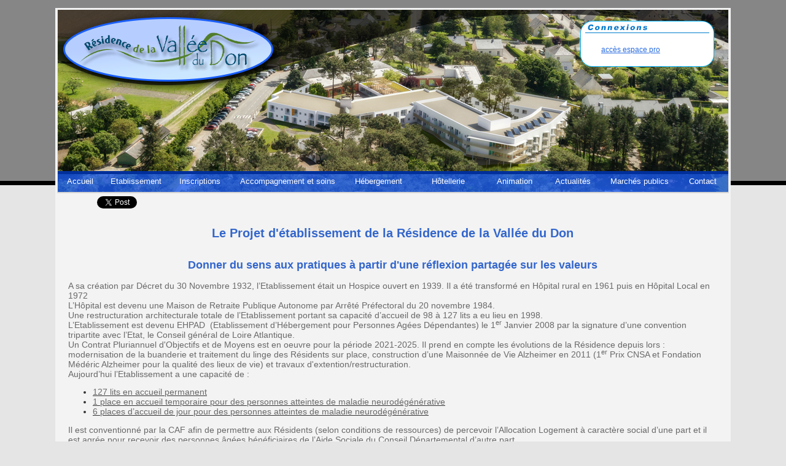

--- FILE ---
content_type: text/html; charset=utf-8
request_url: http://residence-gree-caillette.com/CAILLETTE_WEB/FR/le-projet-etablissement.awp
body_size: 14428
content:
<!DOCTYPE html>
<!-- le-projet-etablissement 16/10/2024 00:39 WEBDEV 28 28.0.459.14 --><html lang="fr" class="no-js htmlstd html5">
<head><meta http-equiv="Content-Type" content="text/html; charset=UTF-8">
<title>La Résidence de la Vallée du DON - Le projet de l'</title><meta name="generator" content="WEBDEV">
<meta name="Description" lang="fr" content="Le projet d'établissement de la Résidence de la Vallée du DON de Guémené Penfao">
<meta name="keywords" lang="fr" content="projet,établissement,projet de vie,projet de soins,projet maisonnée de vie,projet social,Vallée du DON,Guémené-Penfao">
<meta http-equiv="x-ua-compatible" content="ie=edge"><style type="text/css">.wblien,.wblienHorsZTR {border:0;background:transparent;padding:0;text-align:center;box-shadow:none;_line-height:normal;-webkit-box-decoration-break: clone;box-decoration-break: clone; color:#6e7d87;}.wblienHorsZTR {border:0 !important;background:transparent !important;outline-width:0 !important;} .wblienHorsZTR:not([class^=l-]) {box-shadow: none !important;}a:active{}a:visited{}*::-moz-selection{color:#FFFFFF;background-color:#000080;}::selection{color:#FFFFFF;background-color:#000080;}</style><link rel="stylesheet" type="text/css" href="res/standard.css?100011208dd6d">
<link rel="stylesheet" type="text/css" href="res/static.css?1000206c45cf9">
<link rel="stylesheet" type="text/css" href="Evolution190EvolutionGrayVolution.css?100008695c130">
<link rel="stylesheet" type="text/css" href="CAILLETTE190EvolutionGrayVolution.css?100005aae16ff">
<link rel="stylesheet" type="text/css" href="palette-CAILLETTE.css?10000ae87a665">
<link rel="stylesheet" type="text/css" href="palette-GrayVolution.css?10000e7648088">
<link rel="stylesheet" type="text/css" href="res/WDMenu.css?10000f655cb62">
<link rel="stylesheet" type="text/css" href="le-projet-etablissement_style.css?100005c91bb2c">
<style type="text/css">
body{ position:relative;line-height:normal;height:100%;width:100%;margin:0 auto;width:100%;height:100%;position:relative; color:#333333;} body{}html,body {background-image:url('fond.png');background-attachment:fixed;background-repeat:repeat-x;background-color:#e5e5e5;position:relative;}#page{position:relative; background-color:#f3f3f3;min-width:1100px;width:auto !important;width:1100px;}html, form {height:100%;}.l-1{background-image:url(bannierebleue1.png);}.l-24{background-image:url(Fond_connexion2.png);background-position:right top ;background-repeat:no-repeat;}#M14,#bzM14{border-top:none;border-right:solid 1px #e5e5e5;border-bottom:solid 2px #d3d3d3;border-left:solid 1px #e5e5e5;border-collapse:collapse;empty-cells:show;border-spacing:0;}.M7-sty10001{font-size:10pt;color:#FFFFFF;vertical-align:top;}.M7-sty10001.wbSurvol,.M7-sty10001:hover{color:#EAF8CF;box-shadow:none;}.M7-sty10001.wbActif,.M7-sty10001:active{color:#EAF8CF;box-shadow:none;}.htmlstd .padding.M7-sty10235,.htmlstd .webdevclass-riche .M7-sty10235,.htmlstd .webdevclass-riche.M7-sty10235{padding-left:0;}.htmlstd .padding.M7-sty10235.wbSurvol,.htmlstd .webdevclass-riche .M7-sty10235.wbSurvol,.htmlstd .webdevclass-riche.M7-sty10235.wbSurvol,.htmlstd .padding.M7-sty10235:hover,.htmlstd .webdevclass-riche .M7-sty10235:hover,.htmlstd .webdevclass-riche.M7-sty10235:hover{padding-left:0;}.dzM2{width:15px;height:15px;;overflow-x:hidden;;overflow-y:hidden;position:static;}#M85,#tzM85{color:#296CE1;}#M86,#tzM86{color:#296CE1;}#M89,#tzM89{color:#FF0000;}.dzM87{width:15px;height:15px;;overflow-x:hidden;;overflow-y:hidden;position:static;}.l-0{}#M3,#bzM3{border-top:solid 5px #2d2d2d;border-right:none;border-bottom:none;border-left:none;border-collapse:collapse;empty-cells:show;border-spacing:0;}#tzM4,#tzM4{font-size:12pt;font-weight:bold;color:#FFFFFF;}#tzM5,#tzM5{color:#FFFFFF;text-align:center;}#M6,#tzM6{font-size:7pt;color:#FFFFFF;}#M6.wbSurvol,#tzM6.wbSurvol,#M6:hover,#tzM6:hover{color:#005987;}#M6.wbActif,#tzM6.wbActif,#M6:active,#tzM6:active{color:#FFFFFF;}.dzM80{width:15px;height:15px;;overflow-x:hidden;;overflow-y:hidden;position:static;}.dzM81{width:15px;height:15px;;overflow-x:hidden;;overflow-y:hidden;position:static;}#M92,#tzM92{color:#E0E0E0;}#M18,#bzM18{border-top:solid 1px #d9d9d9;border-right:solid 1px #d9d9d9;border-bottom:solid 2px #d9d9d9;border-left:solid 1px #d9d9d9;border-collapse:collapse;empty-cells:show;border-spacing:0;}#tzM19,#tzM19,#bzM19{font-size:13pt;border-top:none;border-right:none;border-bottom:solid 1px #808080;border-left:none;border-collapse:collapse;empty-cells:show;border-spacing:0;}#M24,#bzM24{border-top:none;border-right:solid 1px #e5e5e5;border-bottom:none;border-left:none;border-collapse:collapse;empty-cells:show;border-spacing:0;}#M25,#bzM25{border-top:solid 1px #d9d9d9;border-right:solid 1px #d9d9d9;border-bottom:solid 2px #d9d9d9;border-left:solid 1px #d9d9d9;border-collapse:collapse;empty-cells:show;border-spacing:0;}#M30,#bzM30{border-top:none;border-right:solid 1px #e5e5e5;border-bottom:none;border-left:none;border-collapse:collapse;empty-cells:show;border-spacing:0;}#tzM31,#tzM31,#bzM31{font-size:13pt;border-top:none;border-right:none;border-bottom:solid 1px #808080;border-left:none;border-collapse:collapse;empty-cells:show;border-spacing:0;}#M32,#bzM32{border-top:solid 1px #d9d9d9;border-right:solid 1px #d9d9d9;border-bottom:solid 2px #d9d9d9;border-left:solid 1px #d9d9d9;border-collapse:collapse;empty-cells:show;border-spacing:0;}#M37,#bzM37{border-top:none;border-right:solid 1px #e5e5e5;border-bottom:none;border-left:none;border-collapse:collapse;empty-cells:show;border-spacing:0;}#tzM38,#tzM38,#bzM38{font-size:13pt;border-top:none;border-right:none;border-bottom:solid 1px #808080;border-left:none;border-collapse:collapse;empty-cells:show;border-spacing:0;}#M39,#bzM39{border-top:solid 1px #d9d9d9;border-right:solid 1px #d9d9d9;border-bottom:solid 2px #d9d9d9;border-left:solid 1px #d9d9d9;border-collapse:collapse;empty-cells:show;border-spacing:0;}#tzM44,#tzM44,#bzM44{font-size:13pt;border-top:none;border-right:none;border-bottom:solid 1px #808080;border-left:none;border-collapse:collapse;empty-cells:show;border-spacing:0;}#M45,#bzM45{border-top:none;border-right:solid 1px #e5e5e5;border-bottom:none;border-left:none;border-collapse:collapse;empty-cells:show;border-spacing:0;}#M47,#bzM47{border-top:solid 1px #d9d9d9;border-right:solid 1px #d9d9d9;border-bottom:solid 2px #d9d9d9;border-left:solid 1px #d9d9d9;border-collapse:collapse;empty-cells:show;border-spacing:0;}#M52,#bzM52{border-top:none;border-right:solid 1px #e5e5e5;border-bottom:none;border-left:none;border-collapse:collapse;empty-cells:show;border-spacing:0;}#tzM54,#tzM54,#bzM54{font-size:13pt;border-top:none;border-right:none;border-bottom:solid 1px #808080;border-left:none;border-collapse:collapse;empty-cells:show;border-spacing:0;}#M48,#bzM48{border-top:solid 1px #d9d9d9;border-right:solid 1px #d9d9d9;border-bottom:solid 2px #d9d9d9;border-left:solid 1px #d9d9d9;border-collapse:collapse;empty-cells:show;border-spacing:0;}#tzM60,#tzM60,#bzM60{font-size:13pt;border-top:none;border-right:none;border-bottom:solid 1px #808080;border-left:none;border-collapse:collapse;empty-cells:show;border-spacing:0;}#M61,#bzM61{border-top:none;border-right:solid 1px #e5e5e5;border-bottom:none;border-left:none;border-collapse:collapse;empty-cells:show;border-spacing:0;}#M56,#bzM56{border-top:solid 1px #d9d9d9;border-right:solid 1px #d9d9d9;border-bottom:solid 2px #d9d9d9;border-left:solid 1px #d9d9d9;border-collapse:collapse;empty-cells:show;border-spacing:0;}#M65,#bzM65{border-top:none;border-right:solid 1px #e5e5e5;border-bottom:none;border-left:none;border-collapse:collapse;empty-cells:show;border-spacing:0;}#tzM67,#tzM67,#bzM67{font-size:13pt;border-top:none;border-right:none;border-bottom:solid 1px #808080;border-left:none;border-collapse:collapse;empty-cells:show;border-spacing:0;}#M62,#bzM62{border-top:solid 1px #d9d9d9;border-right:solid 1px #d9d9d9;border-bottom:solid 2px #d9d9d9;border-left:solid 1px #d9d9d9;border-collapse:collapse;empty-cells:show;border-spacing:0;}#tzM72,#tzM72,#bzM72{font-size:13pt;border-top:none;border-right:none;border-bottom:solid 1px #808080;border-left:none;border-collapse:collapse;empty-cells:show;border-spacing:0;}#M73,#bzM73{border-top:none;border-right:solid 1px #e5e5e5;border-bottom:none;border-left:none;border-collapse:collapse;empty-cells:show;border-spacing:0;}#M68,#bzM68{border-top:solid 1px #d9d9d9;border-right:solid 1px #d9d9d9;border-bottom:solid 2px #d9d9d9;border-left:solid 1px #d9d9d9;border-collapse:collapse;empty-cells:show;border-spacing:0;}#M74,#bzM74{border-top:none;border-right:solid 1px #e5e5e5;border-bottom:none;border-left:none;border-collapse:collapse;empty-cells:show;border-spacing:0;}#tzM78,#tzM78,#bzM78{font-size:13pt;border-top:none;border-right:none;border-bottom:solid 1px #808080;border-left:none;border-collapse:collapse;empty-cells:show;border-spacing:0;}.wbplanche{background-repeat:repeat;background-position:0% 0%;background-attachment:scroll;background-size:auto auto;background-origin:padding-box;}.wbplancheLibInc{_font-size:1px;}</style><style id="wbStyleAncrageIE11" type="text/css">/*<!--*/ @media all and (-ms-high-contrast:none) { *::-ms-backdrop, #page, tr[style*='height: 100%']>td>*[style*='height: 100%'] { height:auto !important; } }  /* IE11 -->*/</style><style type="text/css" class="wbAndrageIEChargement1erAffichage">html.js body {opacity:0;} html.js body:not(*:root){opacity:1;} @media screen { @media (min-width: 0px) {html.js body{opacity:1;}} }</style><script src="res/modernizr-2.5.3.js"></script></head><body onload=";clWDUtil.pfGetTraitement('LEPROJETETABLISSEMENT',15,'_COM')(event); " onunload="clWDUtil.pfGetTraitement('LEPROJETETABLISSEMENT',16,'_COM')(event); "><div id="fb-root"></div><script type="text/javascript">(function(d, s, id) {var js, fjs = d.getElementsByTagName(s)[0];if (d.getElementById(id)) return;js = d.createElement(s); js.id = id;js.src = "//connect.facebook.net/fr_FR/all.js#xfbml=1";fjs.parentNode.insertBefore(js, fjs);}(document, 'script', 'facebook-jssdk'));</script><form name="LEPROJETETABLISSEMENT" action="le-projet-etablissement.awp" target="_self" method="post" class="ancragecenter"><div class="h-0"><input type="hidden" name="WD_JSON_PROPRIETE_" value="{&quot;m_oProprietesSecurisees&quot;:{}}"/><input type="hidden" name="WD_BUTTON_CLICK_" value="M6"><input type="hidden" name="WD_ACTION_" value=""></div><table style="height:100%;width:1100px"><tr style="height:100%"><td><table style="width:1100px;height:100.00%"><tr style="height:13px"><td style="width:1100px"></td></tr><tr style="height:100.00%"><td style="width:1100px;min-width:1100px"><div style="height:100%;min-width:1100px;width:auto !important;width:1100px;" class="lh0"><div  id="page" class="clearfix pos1" data-window-width="1100" data-window-height="773" data-width="1100" data-height="760"><table style="height:100%;margin:0 auto;;width:1100px"><tr style="height:100%"><td><table style="width:1100px;height:100.00%"><tr style="height:3px"><td style="width:1100px"></td></tr><tr style="height:100.00%"><td style="width:1100px;min-width:1100px"><div style="height:100%;min-width:1100px;width:auto !important;width:1100px;" class="lh0"><table style="width:1100px;height:100.00%"><tr style="height:100%"><td style="width:3px;min-width:3px"></td><td style="width:1094px;min-width:1094px"><div style="height:100%;min-width:1094px;width:auto !important;width:1094px;" class="lh0"><table style="width:1094px;height:100.00%"><tr style="height:628px"><td style="width:1094px;min-width:1094px"><table style=" height:628px; width:1094px;" id="M1" class="l-0 M1-sty10001 padding">
<tr><td><div id="dwwM14" style="position:fixed;width:1094px;height:298px;z-index:800;margin-left:0px;margin-top:0px;" class="fixedcoulisse wbEpingle  wbancrageattachex wbancrageattachey" data-marge-avant="-100px" data-fin=""><table style=" background-color:#ffffff;border-collapse:separate;position:relative;z-index:835;border-spacing:0;" id="M14" class="fixedcoulisse wbEpingle">
<tr><td style=" height:296px; width:1092px; background-color:#ffffff;" class="l-1 M14 fixedcoulisse wbEpingle"><table style="position:relative;width:100%;height:100%;"><tr style="height:100%"><td><div  class="pos2"><div  class="lh0 pos3"><div  class="lh0 pos4"><div class="lh0 dzSpan dzM87" id="dzM87" style="visibility:hidden;"><img src="okfamille.png" alt="" id="M87" class="Image padding" style="display:block;border:0;"></div></div></div><div  class="lh0 pos5"><div  class="lh0 pos6"><table style=" width:120px;height:14px;"><tr><td style="text-decoration:none;visibility:hidden;" id="tzM86" class="LIEN-Attention-Blanc valignmiddle"><a href="login_famille.awp" id="M86" class="LIEN-Attention-Blanc wblienHorsZTR bbox padding">accès espace famille</a></td></tr></table></div></div><div  class="lh0 pos7"><div  class="lh0 pos8"><table style=" width:49px;height:14px;"><tr><td style="text-decoration:none;visibility:hidden;" id="tzM89" class="LIEN-Attention-Blanc valignmiddle"><a href="le-projet-etablissement.awp?M89" id="M89" class="LIEN-Attention-Blanc wblienHorsZTR bbox padding">se déco.</a></td></tr></table></div></div><div  class="pos9"><table id="M88">
<tr><td style=" height:88px; width:230px;" class="l-24 M88"><div  class="lh0 pos10"><div  class="lh0 pos11"><div  class="lh0 pos12"><div class="lh0 dzSpan dzM2" id="dzM2" style="visibility:hidden;"><img src="okfamille.png" alt="" id="M2" class="Image padding" style="display:block;border:0;"></div></div></div><div  class="lh0 pos13"><div  class="lh0 pos14"><table style=" width:107px;height:14px;"><tr><td style="text-decoration:none;" id="tzM85" class="LIEN-Attention-Blanc valignmiddle"><a href="login-pro.awp" id="M85" class="LIEN-Attention-Blanc wblienHorsZTR bbox padding">accès espace pro</a></td></tr></table></div></div></div></td></tr></table></div></div></td></tr><tr style="height:0"><td><div id="dwwM7" style="position:absolute;left:0px;top:272px;width:1091px;height:24px;z-index:33;"><nav id="M7" class="wbMenuMain wbMenuHorizontal wbMenuSouris" class="wbMenuMain wbMenuHorizontal wbMenuSouris" role="navigation"><ul role="menubar" class="effet WDOngletMain" onclick="oGetObjetChamp('M7').OnClick(event)"><li id="tzM8" class="padding effet WDMenuTDImage wbMenuOption WDMenuOption" role="menuitem"><ul class="wbOptionAvecSousMenu"><li class="wbOptionLien"><a href="index.awp" target="_self" id="M8" class="l-4 wbLienMenu  MENU-Principal M7-sty10001 M8-sty10001  padding webdevclass-riche" data-classConcat="true" data-classRemove="(wbLienMenuAvecSousMenu|wbLienMenuAvecSousMenuBlancGaucheDefautVerticalMobile)">Accueil</a></li></ul></li><li id="tzM9" class="padding effet WDMenuTDImage wbMenuOption WDMenuOption" role="menuitem"><ul class="wbOptionAvecSousMenu"><li class="wbOptionLien"><a id="M9" class="l-6 wbLienMenu  MENU-Principal M7-sty10001 M9-sty10001  padding webdevclass-riche" data-classConcat="true" data-classRemove="(wbLienMenuAvecSousMenu|wbLienMenuAvecSousMenuBlancGaucheDefautVerticalMobile)">Etablissement</a></li></ul></li><li id="tzM84" class="padding effet WDMenuTDImage wbMenuOption WDMenuOption" role="menuitem"><ul class="wbOptionAvecSousMenu"><li class="wbOptionLien"><a id="M84" class="l-8 wbLienMenu  MENU-Principal M7-sty10001 M84-sty10001  padding webdevclass-riche" data-classConcat="true" data-classRemove="(wbLienMenuAvecSousMenu|wbLienMenuAvecSousMenuBlancGaucheDefautVerticalMobile)">Inscriptions</a></li></ul></li><li id="tzM10" class="padding effet WDMenuTDImage wbMenuOption WDMenuOption" role="menuitem"><ul class="wbOptionAvecSousMenu"><li class="wbOptionLien"><a id="M10" class="l-10 wbLienMenu  MENU-Principal M7-sty10001 M10-sty10001  padding webdevclass-riche" data-classConcat="true" data-classRemove="(wbLienMenuAvecSousMenu|wbLienMenuAvecSousMenuBlancGaucheDefautVerticalMobile)">Accompagnement et soins</a></li></ul></li><li id="tzM11" class="padding effet WDMenuTDImage wbMenuOption WDMenuOption" role="menuitem"><ul class="wbOptionAvecSousMenu"><li class="wbOptionLien"><a id="M11" class="l-12 wbLienMenu  MENU-Principal M7-sty10001 M11-sty10001  padding webdevclass-riche" data-classConcat="true" data-classRemove="(wbLienMenuAvecSousMenu|wbLienMenuAvecSousMenuBlancGaucheDefautVerticalMobile)">Hébergement</a></li></ul></li><li id="tzM12" class="padding effet WDMenuTDImage wbMenuOption WDMenuOption" role="menuitem"><ul class="wbOptionAvecSousMenu"><li class="wbOptionLien"><a id="M12" class="l-14 wbLienMenu  MENU-Principal M7-sty10001 M12-sty10001  padding webdevclass-riche" data-classConcat="true" data-classRemove="(wbLienMenuAvecSousMenu|wbLienMenuAvecSousMenuBlancGaucheDefautVerticalMobile)">Hôtellerie</a></li></ul></li><li id="tzM13" class="padding effet WDMenuTDImage wbMenuOption WDMenuOption" role="menuitem"><ul class="wbOptionAvecSousMenu"><li class="wbOptionLien"><a id="M13" class="l-16 wbLienMenu  MENU-Principal M7-sty10001 M13-sty10001  padding webdevclass-riche" data-classConcat="true" data-classRemove="(wbLienMenuAvecSousMenu|wbLienMenuAvecSousMenuBlancGaucheDefautVerticalMobile)">Animation</a></li></ul></li><li id="tzM15" class="padding effet WDMenuTDImage wbMenuOption WDMenuOption" role="menuitem"><ul class="wbOptionAvecSousMenu"><li class="wbOptionLien"><a id="M15" class="l-18 wbLienMenu  MENU-Principal M7-sty10001 M15-sty10001  padding webdevclass-riche" data-classConcat="true" data-classRemove="(wbLienMenuAvecSousMenu|wbLienMenuAvecSousMenuBlancGaucheDefautVerticalMobile)">Actualités</a></li></ul></li><li id="tzM16" class="padding effet WDMenuTDImage wbMenuOption WDMenuOption" role="menuitem"><ul class="wbOptionAvecSousMenu"><li class="wbOptionLien"><a id="M16" class="l-20 wbLienMenu  MENU-Principal M7-sty10001 M16-sty10001  padding webdevclass-riche" data-classConcat="true" data-classRemove="(wbLienMenuAvecSousMenu|wbLienMenuAvecSousMenuBlancGaucheDefautVerticalMobile)">Marchés publics</a></li></ul></li><li id="tzM17" class="padding effet WDMenuTDImage wbMenuOption WDMenuOption" role="menuitem"><ul class="wbOptionAvecSousMenu"><li class="wbOptionLien"><a id="M17" class="l-22 wbLienMenu  MENU-Principal M7-sty10001 M17-sty10001  padding webdevclass-riche" data-classConcat="true" data-classRemove="(wbLienMenuAvecSousMenu|wbLienMenuAvecSousMenuBlancGaucheDefautVerticalMobile)">Contact</a></li></ul></li></ul></nav></div></td></tr></table></td></tr></table></div><div  class="pos15"><div  class="pos16"><div  class="pos17"><div  class="pos18"><div data-send="false" data-layout="button_count" class="fb-like" data-width="59" data-height="20" data-href="http://residence-gree-caillette.com/"></div></div></div><div  class="pos19"><div  class="pos20"><a href="https://twitter.com/share" class="twitter-share-button" data-url="http://residence-gree-caillette.com/" data-lang="fr">Tweet</a></div></div><div  class="pos21"><div  class="pos22"></div></div></div><div  class="lh0 pos23"><div  class="lh0 pos24"><table style=" width:1057px;height:18px;"><tr><td id="A2" class="l-27 padding webdevclass-riche"><p style="text-align:center"><br />
<span style="color:#3366cc"><span style="font-size:20px"><span style="font-family:tahoma,geneva,sans-serif"><strong>Le Projet d&#39;&eacute;tablissement de la R&eacute;sidence de la Vall&eacute;e du Don </strong></span></span></span><br />
<br />
<br />
<span style="font-size:18px"><span style="color:#3366cc"><strong><span style="font-family:tahoma,geneva,sans-serif">Donner du sens aux pratiques &agrave; partir d&#39;une r&eacute;flexion partag&eacute;e&nbsp;sur les valeurs</span></strong></span></span><br />
&nbsp;</p>

<p><span style="font-family:tahoma,geneva,sans-serif"><span style="color:#696969"><span style="font-size:14px">A sa cr&eacute;ation par D&eacute;cret du 30 Novembre 1932, l&rsquo;Etablissement &eacute;tait un Hospice ouvert en 1939. Il a &eacute;t&eacute; transform&eacute; en H&ocirc;pital rural en 1961 puis en H&ocirc;pital Local en 1972</span></span></span></p>

<p><span style="font-family:tahoma,geneva,sans-serif"><span style="color:#696969"><span style="font-size:14px">L&rsquo;H&ocirc;pital est devenu une Maison de Retraite Publique Autonome par Arr&ecirc;t&eacute; Pr&eacute;fectoral du 20 novembre 1984.</span></span></span></p>

<p><span style="font-family:tahoma,geneva,sans-serif"><span style="color:#696969"><span style="font-size:14px">Une restructuration architecturale totale de l&rsquo;Etablissement portant sa capacit&eacute; d&rsquo;accueil de 98 &agrave; 127 lits a eu lieu en 1998.</span></span></span></p>

<p><span style="font-family:tahoma,geneva,sans-serif"><span style="color:#696969"><span style="font-size:14px">L&rsquo;Etablissement est devenu EHPAD&nbsp; (Etablissement d&rsquo;H&eacute;bergement pour Personnes Ag&eacute;es D&eacute;pendantes) le 1<sup>er</sup> Janvier 2008 par la signature d&rsquo;une convention tripartite avec l&rsquo;Etat, le Conseil g&eacute;n&eacute;ral de Loire Atlantique.</span></span></span></p>

<p><span style="font-family:tahoma,geneva,sans-serif"><span style="color:#696969"><span style="font-size:14px">Un Contrat Pluriannuel d&#39;Objectifs et de Moyens est en oeuvre pour la p&eacute;riode 2021-2025. Il prend en compte les &eacute;volutions de la R&eacute;sidence depuis lors&nbsp;: modernisation de la buanderie et traitement du linge des R&eacute;sidents sur place, construction d&rsquo;une Maisonn&eacute;e de Vie Alzheimer en 2011 (1<sup>er</sup> Prix CNSA et Fondation M&eacute;d&eacute;ric Alzheimer pour la qualit&eacute; des lieux de vie) et travaux d&#39;extention/restructuration.</span></span></span></p>

<p><span style="font-family:tahoma,geneva,sans-serif"><span style="color:#696969"><span style="font-size:14px">Aujourd&rsquo;hui l&rsquo;Etablissement a une capacit&eacute; de&nbsp;:</span></span></span></p>

<ul>
	<li><u><span style="font-family:tahoma,geneva,sans-serif"><span style="color:#696969"><span style="font-size:14px">127 lits en accueil permanent</span></span></span></u></li>
	<li><u><span style="font-family:tahoma,geneva,sans-serif"><span style="color:#696969"><span style="font-size:14px">1 place en accueil temporaire pour des personnes atteintes de maladie neurod&eacute;g&eacute;n&eacute;rative</span></span></span></u></li>
	<li><u><span style="font-family:tahoma,geneva,sans-serif"><span style="color:#696969"><span style="font-size:14px">6 places d&rsquo;accueil de jour pour des personnes atteintes de maladie neurod&eacute;g&eacute;n&eacute;rative</span></span></span></u></li>
</ul>

<p><span style="font-family:tahoma,geneva,sans-serif"><span style="color:#696969"><span style="font-size:14px">Il est conventionn&eacute; par la CAF afin de permettre aux R&eacute;sidents (selon conditions de ressources) de percevoir l&rsquo;Allocation Logement &agrave; caract&egrave;re social d&rsquo;une part et il est agr&eacute;e pour recevoir des personnes &acirc;g&eacute;es b&eacute;n&eacute;ficiaires de l&rsquo;Aide Sociale du Conseil D&eacute;partemental d&rsquo;autre part.</span></span></span></p>

<p style="text-align:center">&nbsp;</p>

<p><span style="font-family:tahoma,geneva,sans-serif"><span style="font-size:14px"><span style="color:#696969">La R&eacute;sidence de la Vall&eacute;e du Don a, dans une logique de service public, pour mission principale l&rsquo;accueil, l&rsquo;accompagnement et les soins de personnes &acirc;g&eacute;es en perte d&rsquo;autonomie en coh&eacute;rence avec leur projet d&rsquo;accompagnement &nbsp;personnalis&eacute;.</span></span></span><br />
&nbsp;</p>

<p><span style="font-family:tahoma,geneva,sans-serif"><span style="font-size:14px"><span style="color:#696969">Un Projet d&rsquo;Etablissement 2009-2013 a &eacute;t&eacute; r&eacute;alis&eacute;. Tous les objectifs et actions qu&rsquo;il pr&eacute;voyait ont &eacute;t&eacute; mises en &oelig;uvre &ndash; projet de vie (r&eacute;alisation des projets d&rsquo;accompagnements personnalis&eacute;s pour chaque r&eacute;sident, ouverture de l&rsquo;Etablissement sur la Cit&eacute; et maintien du lien social), projet de soins (pr&eacute;vention des chutes, des escarres, prise en compte de la douleur, accompagnement de fin de vie avec l&rsquo;EMSP du CH de Ch&acirc;teaubriant), projet de Maisonn&eacute;e de vie Alzheimer (la r&eacute;alisation a vu le jour en 2011), projet social (enqu&ecirc;tes sur la qualit&eacute; de vie au travail, pr&eacute;vention des risques psychosociaux, plan pluriannuel de formation).</span></span></span></p>

<p>&nbsp;</p>

<p><span style="font-family:tahoma,geneva,sans-serif"><span style="font-size:14px"><span style="color:#696969"><u>Des travaux d&#39;extension/restructuration viennent d&#39;&ecirc;tre livr&eacute;s pour un montant de 7,5 millions d&rsquo;euros</u> afin d&rsquo;adapter la structure aux normes d&rsquo;accessibilit&eacute; des personnes en situation de handicap d&rsquo;une part et am&eacute;liorer la qualit&eacute; de vie par la modernisation des espaces priv&eacute;s et communs d&rsquo;autre part.</span></span></span></p>

<p><span style="font-family:tahoma,geneva,sans-serif"><span style="font-size:14px"><span style="color:#696969">En partageant des valeurs bas&eacute;es sur l&rsquo;&eacute;thique et l&rsquo;humanit&eacute; tous les Professionnels de la R&eacute;sidence de la Vall&eacute;e du Don posent un socle de valeurs communes qui sont&nbsp;:</span></span></span></p>

<ul>
	<li><span style="font-family:tahoma,geneva,sans-serif"><span style="font-size:14px"><span style="color:#696969">Au niveau de l&rsquo;Institution des valeurs de service public&nbsp; au travers d&rsquo;un lieu de vie, d&rsquo;accompagnement, de soins, accueillant, ouvert sur la cit&eacute; et d&rsquo;une architecture r&eacute;cente. Ces valeurs sont bas&eacute;es sur la solidarit&eacute;, le respect des R&eacute;sidents et de leurs proches, des Professionnels et des B&eacute;n&eacute;voles,</span></span></span></li>
	<li><span style="font-family:tahoma,geneva,sans-serif"><span style="font-size:14px"><span style="color:#696969">Au niveau des comp&eacute;tences&nbsp;: le savoir-faire et le savoir &ecirc;tre vis-&agrave;-vis de l&rsquo;autre et particuli&egrave;rement des personnes vuln&eacute;rables sont des valeurs fondatrices d&rsquo;une identit&eacute; professionnelle en coh&eacute;rence avec des comp&eacute;tences acquises ou &agrave; acqu&eacute;rir.</span></span></span></li>
</ul>

<p style="text-align:center"><span style="font-family:tahoma,geneva,sans-serif"><img alt="" src="../../CAILLETTE_WEB/Dossier images\Le projet d'établissement\20200721_095116.png" style="height:486px; width:1000px" /></span></p>

<p>&nbsp;</p>

<p><span style="font-family:tahoma,geneva,sans-serif"><span style="font-size:14px"><span style="color:#696969">Ces valeurs ont &eacute;t&eacute; pos&eacute;es au regard du Sch&eacute;ma g&eacute;rontologique de Loire Atlantique et du Programme R&eacute;gional de Sant&eacute; et en particulier des orientations suivantes&nbsp;:</span></span></span></p>

<p>&nbsp;</p>

<ul>
	<li><span style="font-family:tahoma,geneva,sans-serif"><span style="font-size:14px"><span style="color:#696969">Bien vieillir en soci&eacute;t&eacute;, dans sa ville et dans son quartier en rompant la solitude et en renfor&ccedil;ant le lien social (<strong>liens interg&eacute;n&eacute;rationnels, ouverture sur la vie du Territoire, coop&eacute;ration avec le tissu associatif local</strong>),</span></span></span></li>
	<li><span style="font-family:tahoma,geneva,sans-serif"><span style="font-size:14px"><span style="color:#696969">Continuer &agrave; vivre chez soi en ayant recours &agrave; une palette de r&eacute;ponses de proximit&eacute; (<strong>h&eacute;bergement temporaire, accueil de jour, accueil de nuit</strong>),</span></span></span></li>
	<li><span style="font-family:tahoma,geneva,sans-serif"><span style="font-size:14px"><span style="color:#696969">Adapter l&rsquo;offre de l&rsquo;EHAPD de Gu&eacute;men&eacute;-Penfao aux personnes atteintes de maladies neurod&eacute;g&eacute;n&eacute;ratives (<strong>Maisonn&eacute;e de vie d&rsquo;accueil sp&eacute;cifique</strong>),</span></span></span></li>
	<li><span style="font-family:tahoma,geneva,sans-serif"><span style="font-size:14px"><span style="color:#696969">Renforcer la coordination des Professionnels en d&eacute;veloppant des actions communes (plateforme de service, plateforme de r&eacute;pit) entre Structures m&eacute;dico-sociales institutionnelles et du domicile dans une logique de mise en &oelig;uvre</span></span></span><br />
	<span style="font-family:tahoma,geneva,sans-serif"><span style="font-size:14px"><span style="color:#696969">d&rsquo;un</span></span></span> <span style="font-family:tahoma,geneva,sans-serif"><span style="font-size:14px"><span style="color:#696969">parcours de sant&eacute; coordonn&eacute; en r&eacute;ponse aux personnes &acirc;g&eacute;es en perte d&rsquo;autonomie.</span></span></span></li>
	<li style="text-align: center;"><br />
	<img alt="" src="../../CAILLETTE_WEB/Dossier images/loto mai.png" style="height:750px; width:1000px" /><br />
	&nbsp;</li>
</ul>
</td></tr></table></div></div></div></td></tr></table></td></tr><tr><td></td></tr><tr style="height:2px"><td style="width:1094px"></td></tr><tr style="height:124px"><td style="width:1094px;min-width:1094px"><div style="height:100%;min-width:1094px;width:auto !important;width:1094px;" class="lh0"><table style=" background-color:#0080ff;border-collapse:separate;border-spacing:0;" id="M3">
<tr><td style=" height:119px; width:1094px;"><div  class="pos25"><div  class="pos26"><div  class="lh0 pos27"><div  class="lh0 pos28"><div class="lh0 dzSpan dzM81" id="dzM81" style="visibility:hidden;"><img src="okfamille.png" alt="" id="M81" class="Image padding" style="display:block;border:0;"></div></div></div><div  class="pos29"><div  class="lh0 pos30"><div  class="lh0 pos31"><table style=" width:79px;height:14px;"><tr><td style="text-decoration:none;" id="tzM69" class="LIEN-Attention-Blanc valignmiddle"><a href="javascript:clWDUtil.pfGetTraitement('M69',0,void 0)();" id="M69" class="LIEN-Attention-Blanc wblienHorsZTR bbox padding">administration</a></td></tr></table></div></div><div  class="lh0 pos32"><div  class="lh0 pos33"><table style=" width:107px;height:14px;"><tr><td style="text-decoration:none;" id="tzM75" class="LIEN-Attention-Blanc valignmiddle"><a href="login-pro.awp" id="M75" class="LIEN-Attention-Blanc wblienHorsZTR bbox padding">accès espace pro</a></td></tr></table></div></div></div><div  class="pos34"><div  class="lh0 pos35"><div  class="lh0 pos36"><table style=" width:248px;height:19px;"><tr><td id="tzM4" class="Normal padding">Résidence de la vallée du Don</td></tr></table></div></div><div  class="pos37"><div  class="pos38"><table style=" width:375px;height:20px;"><tr><td id="tzM5" class="Normal padding">31 chemin de la Grée Caillette - 44290 GUEMENE PENFAO</td></tr></table></div></div></div><div  class="lh0 pos39"><div  class="lh0 pos40"><table style=" width:154px;height:11px;"><tr><td style="text-decoration:none;" id="tzM6" class="LIEN-Gauche-Non-Souligne valignmiddle"><a href="http://www.sigma-info.com" id="M6" class="LIEN-Gauche-Non-Souligne wblienHorsZTR bbox padding">Par SIGMA INFORMATIQUE v25</a></td></tr></table></div></div></div><div  class="lh0 pos41"><div  class="lh0 pos42"><div  class="lh0 pos43"><div class="lh0 dzSpan dzM80" id="dzM80" style="visibility:hidden;"><img src="okfamille.png" alt="" id="M80" class="Image padding" style="display:block;border:0;"></div></div></div><div  class="lh0 pos44"><div  class="lh0 pos45"><table style=" width:120px;height:14px;"><tr><td style="text-decoration:none;visibility:hidden;" id="tzM79" class="LIEN-Attention-Blanc valignmiddle"><a href="login_famille.awp" id="M79" class="LIEN-Attention-Blanc wblienHorsZTR bbox padding">accès espace famille</a></td></tr></table></div></div><div  class="lh0 pos46"><div  class="lh0 pos47"><table style=" width:86px;height:14px;"><tr><td style="text-decoration:none;visibility:hidden;" id="tzM82" class="LIEN-Attention-Blanc valignmiddle"><a href="le-projet-etablissement.awp?M82" id="M82" class="LIEN-Attention-Blanc wblienHorsZTR bbox padding">se déconnecter</a></td></tr></table></div></div></div><div  class="pos48"><div  class="lh0 pos49"><table style=" width:150px;"><tr><td id="M92" class="TXT-Normal padding webdevclass-riche">846381 connexions</td></tr></table></div></div></div></td></tr></table></div></td></tr><tr style="height:3px"><td style="width:1094px"></td></tr></table></div></td><td style="width:3px;min-width:3px"></td></tr></table></div></td></tr></table></td></tr></table></div></div></td></tr></table></td></tr></table><div id="dwwM18" style="position:absolute;left:3px;top:3px;width:500px;height:170px;z-index:2;display:none;margin:0;" class=" wbchamppopup"><table style=" background-color:#ffffff;border-collapse:separate;border-spacing:0;" id="M18">
<tr><td style=" height:167px; width:498px;"><div  class="pos50"><div  class="pos51"><table style=" width:451px;border-spacing:0;height:21px;border-collapse:separate;outline:none;" id="bzM19"><tr><td style="border:none;" id="tzM19" class="Normal padding">Etablissement</td></tr></table></div></div><div  class="pos52"><div  class="pos53"><table style="border-collapse:separate;border-spacing:0;" id="M24">
<tr><td style=" height:96px; min-width:6px;"></td></tr></table></div><div  class="pos54"><div  class="pos55"><div  class="pos56"><table style=" width:164px;height:20px;"><tr><td style="text-decoration:none;" id="tzM20" class="LIEN-Gauche-Non-Souligne valignmiddle"><a href="residence.awp" id="M20" class="LIEN-Gauche-Non-Souligne wblienHorsZTR bbox padding">La résidence</a></td></tr></table></div></div><div  class="pos57"><div  class="pos58"><table style=" width:164px;height:20px;"><tr><td style="text-decoration:none;" id="tzM21" class="LIEN-Gauche-Non-Souligne valignmiddle"><a href="le-projet-etablissement.awp" id="M21" class="LIEN-Gauche-Non-Souligne wblienHorsZTR bbox padding">Le projet d'Etablissement</a></td></tr></table></div></div><div  class="pos59"><div  class="pos60"><table style=" width:164px;height:20px;"><tr><td style="text-decoration:none;" id="tzM22" class="LIEN-Gauche-Non-Souligne valignmiddle"><a href="competences-mobilisees.awp" id="M22" class="LIEN-Gauche-Non-Souligne wblienHorsZTR bbox padding">Compétences mobilisées</a></td></tr></table></div></div><div  class="pos61"><div  class="pos62"><table style=" width:164px;height:20px;"><tr><td style="text-decoration:none;" id="tzM23" class="LIEN-Gauche-Non-Souligne valignmiddle"><a href="partenaires-geriatriques.awp" id="M23" class="LIEN-Gauche-Non-Souligne wblienHorsZTR bbox padding">Partenaires gériatriques</a></td></tr></table></div></div></div></div></td></tr></table></div><div id="dwwM25" style="position:absolute;left:3px;top:3px;width:490px;height:199px;z-index:3;display:none;margin:0;" class=" wbchamppopup"><table style=" background-color:#ffffff;border-collapse:separate;border-spacing:0;" id="M25">
<tr><td style=" height:196px; width:488px;"><div  class="pos63"><div  class="pos64"><table style=" width:451px;border-spacing:0;height:21px;border-collapse:separate;outline:none;" id="bzM31"><tr><td style="border:none;" id="tzM31" class="Normal padding">Accompagnement et Soins</td></tr></table></div></div><div  class="pos65"><div  class="pos66"><table style="border-collapse:separate;border-spacing:0;" id="M30">
<tr><td style=" height:124px; min-width:6px;"></td></tr></table></div><div  class="pos67"><div  class="pos68"><div  class="pos69"><table style=" width:310px;height:20px;"><tr><td style="text-decoration:none;" id="tzM29" class="LIEN-Gauche-Non-Souligne valignmiddle"><a href="projet-accompagnement-personnalise.awp" id="M29" class="LIEN-Gauche-Non-Souligne wblienHorsZTR bbox padding">Le projet d'Accompagnement Personnalisé</a></td></tr></table></div></div><div  class="pos70"><div  class="pos71"><table style=" width:287px;height:20px;"><tr><td style="text-decoration:none;" id="tzM26" class="LIEN-Gauche-Non-Souligne valignmiddle"><a href="equipe-medicale-soignante.awp" id="M26" class="LIEN-Gauche-Non-Souligne wblienHorsZTR bbox padding">L'Equipe médicale et soignante</a></td></tr></table></div></div><div  class="pos72"><div  class="pos73"><table style=" width:256px;height:20px;"><tr><td style="text-decoration:none;" id="tzM27" class="LIEN-Gauche-Non-Souligne valignmiddle"><a href="lieux-de-soins.awp" id="M27" class="LIEN-Gauche-Non-Souligne wblienHorsZTR bbox padding">Les lieux de Soins</a></td></tr></table></div></div><div  class="pos74"><div  class="pos75"><table style=" width:256px;height:20px;"><tr><td style="text-decoration:none;" id="tzM28" class="LIEN-Gauche-Non-Souligne valignmiddle"><a href="professions-liberales.awp" id="M28" class="LIEN-Gauche-Non-Souligne wblienHorsZTR bbox padding">Les professions libérales</a></td></tr></table></div></div><div  class="pos76"><div  class="pos77"><table style=" width:256px;height:20px;"><tr><td style="text-decoration:none;" id="tzM90" class="LIEN-Gauche-Non-Souligne valignmiddle"><a href="programme-ergotherapeute.awp" id="M90" class="LIEN-Gauche-Non-Souligne wblienHorsZTR bbox padding">Programme ergothérapeute</a></td></tr></table></div></div></div></div></td></tr></table></div><div id="dwwM32" style="position:absolute;left:3px;top:3px;width:486px;height:174px;z-index:4;display:none;margin:0;" class=" wbchamppopup"><table style=" background-color:#ffffff;border-collapse:separate;border-spacing:0;" id="M32">
<tr><td style=" height:171px; width:484px;"><div  class="pos78"><div  class="pos79"><table style=" width:451px;border-spacing:0;height:21px;border-collapse:separate;outline:none;" id="bzM38"><tr><td style="border:none;" id="tzM38" class="Normal padding">Hébergement</td></tr></table></div></div><div  class="pos80"><div  class="pos81"><table style="border-collapse:separate;border-spacing:0;" id="M37">
<tr><td style=" height:98px; min-width:6px;"></td></tr></table></div><div  class="pos82"><div  class="pos83"><div  class="pos84"><table style=" width:310px;height:20px;"><tr><td style="text-decoration:none;" id="tzM36" class="LIEN-Gauche-Non-Souligne valignmiddle"><a href="la-chambre.awp" id="M36" class="LIEN-Gauche-Non-Souligne wblienHorsZTR bbox padding">La chambre</a></td></tr></table></div></div><div  class="pos85"><div  class="pos86"><table style=" width:287px;height:20px;"><tr><td style="text-decoration:none;" id="tzM35" class="LIEN-Gauche-Non-Souligne valignmiddle"><a href="lieux-de-vie-collectifs.awp" id="M35" class="LIEN-Gauche-Non-Souligne wblienHorsZTR bbox padding">Les lieux de vie collectifs</a></td></tr></table></div></div><div  class="pos87"><div  class="pos88"><table style=" width:256px;height:20px;"><tr><td style="text-decoration:none;" id="tzM34" class="LIEN-Gauche-Non-Souligne valignmiddle"><a href="les-visites.awp" id="M34" class="LIEN-Gauche-Non-Souligne wblienHorsZTR bbox padding">Les visites</a></td></tr></table></div></div><div  class="pos89"><div  class="pos90"><table style=" width:256px;height:20px;"><tr><td style="text-decoration:none;" id="tzM33" class="LIEN-Gauche-Non-Souligne valignmiddle"><a href="equipes-administratives.awp" id="M33" class="LIEN-Gauche-Non-Souligne wblienHorsZTR bbox padding">Les équipes Administratives et logistiques</a></td></tr></table></div></div></div></div></td></tr></table></div><div id="dwwM39" style="position:absolute;left:3px;top:3px;width:495px;height:209px;z-index:5;display:none;margin:0;" class=" wbchamppopup"><table style=" background-color:#ffffff;border-collapse:separate;border-spacing:0;" id="M39">
<tr><td style=" height:206px; width:493px;"><div  class="pos91"><div  class="pos92"><table style=" width:451px;border-spacing:0;height:21px;border-collapse:separate;outline:none;" id="bzM44"><tr><td style="border:none;" id="tzM44" class="Normal padding">Hôtellerie et Restauration</td></tr></table></div></div><div  class="pos93"><div  class="pos94"><table style="border-collapse:separate;border-spacing:0;" id="M45">
<tr><td style=" height:153px; min-width:6px;"></td></tr></table></div><div  class="pos95"><div  class="pos96"><div  class="pos97"><table style=" width:310px;height:20px;"><tr><td style="text-decoration:none;" id="tzM43" class="LIEN-Gauche-Non-Souligne valignmiddle"><a href="les-repas.awp" id="M43" class="LIEN-Gauche-Non-Souligne wblienHorsZTR bbox padding">Les repas</a></td></tr></table></div></div><div  class="pos98"><div  class="pos99"><table style=" width:310px;height:20px;"><tr><td style="text-decoration:none;" id="tzM94" class="LIEN-Gauche-Non-Souligne valignmiddle"><a href="commission-menus.awp" id="M94" class="LIEN-Gauche-Non-Souligne wblienHorsZTR bbox padding">Commission Menus</a></td></tr></table></div></div><div  class="pos100"><div  class="pos101"><table style=" width:287px;height:20px;"><tr><td style="text-decoration:none;" id="tzM42" class="LIEN-Gauche-Non-Souligne valignmiddle"><a href="le-restaurant-tisanerie.awp" id="M42" class="LIEN-Gauche-Non-Souligne wblienHorsZTR bbox padding">Le restaurant et les tisaneries</a></td></tr></table></div></div><div  class="pos102"><div  class="pos103"><table style=" width:256px;height:20px;"><tr><td style="text-decoration:none;" id="tzM41" class="LIEN-Gauche-Non-Souligne valignmiddle"><a href="equipes-de-cuisine-hotellerie.awp" id="M41" class="LIEN-Gauche-Non-Souligne wblienHorsZTR bbox padding">Les équipes de cuisine et d'Hôtellerie</a></td></tr></table></div></div><div  class="pos104"><div  class="pos105"><table style=" width:256px;height:20px;"><tr><td style="text-decoration:none;" id="tzM40" class="LIEN-Gauche-Non-Souligne valignmiddle"><a href="demarches-qualites-en-restauration.awp" id="M40" class="LIEN-Gauche-Non-Souligne wblienHorsZTR bbox padding">La démarche qualité en restauration</a></td></tr></table></div></div><div  class="pos106"><div  class="pos107"><table style=" width:256px;height:20px;"><tr><td style="text-decoration:none;" id="tzM46" class="LIEN-Gauche-Non-Souligne valignmiddle"><a href="la-lingerie.awp" id="M46" class="LIEN-Gauche-Non-Souligne wblienHorsZTR bbox padding">La lingerie</a></td></tr></table></div></div></div></div></td></tr></table></div><div id="dwwM47" style="position:absolute;left:3px;top:3px;width:497px;height:195px;z-index:6;display:none;margin:0;" class=" wbchamppopup"><table style=" background-color:#ffffff;border-collapse:separate;border-spacing:0;" id="M47">
<tr><td style=" height:192px; width:495px;"><div  class="pos108"><div  class="pos109"><table style=" width:451px;border-spacing:0;height:21px;border-collapse:separate;outline:none;" id="bzM54"><tr><td style="border:none;" id="tzM54" class="Normal padding">Animation et Vie Sociale</td></tr></table></div></div><div  class="pos110"><div  class="pos111"><table style="border-collapse:separate;border-spacing:0;" id="M52">
<tr><td style=" height:136px; min-width:7px;"></td></tr></table></div><div  class="pos112"><div  class="pos113"><div  class="pos114"><table style=" width:310px;height:20px;"><tr><td style="text-decoration:none;" id="tzM53" class="LIEN-Gauche-Non-Souligne valignmiddle"><a href="projet-animation.awp" id="M53" class="LIEN-Gauche-Non-Souligne wblienHorsZTR bbox padding">Le Projet d'animation</a></td></tr></table></div></div><div  class="pos115"><div  class="pos116"><table style=" width:287px;height:20px;"><tr><td style="text-decoration:none;" id="tzM51" class="LIEN-Gauche-Non-Souligne valignmiddle"><a href="equipe-animation-vie-sociale.awp" id="M51" class="LIEN-Gauche-Non-Souligne wblienHorsZTR bbox padding">L'équipe d'animation et vie sociale</a></td></tr></table></div></div><div  class="pos117"><div  class="pos118"><table style=" width:256px;height:20px;"><tr><td style="text-decoration:none;" id="tzM50" class="LIEN-Gauche-Non-Souligne valignmiddle"><a href="le-programme-animation.awp" id="M50" class="LIEN-Gauche-Non-Souligne wblienHorsZTR bbox padding">Le programme d'animation</a></td></tr></table></div></div><div  class="pos119"><div  class="pos120"><table style=" width:256px;height:20px;"><tr><td style="text-decoration:none;" id="tzM93" class="LIEN-Gauche-Non-Souligne valignmiddle"><a href="bilan-animation-et-vie-sociale.awp" id="M93" class="LIEN-Gauche-Non-Souligne wblienHorsZTR bbox padding">Bilan animation et vie sociale</a></td></tr></table></div></div><div  class="pos121"><div  class="pos122"><table style=" width:256px;height:20px;"><tr><td style="text-decoration:none;" id="tzM91" class="LIEN-Gauche-Non-Souligne valignmiddle"><a href="reservation-de-vehicules.awp" id="M91" class="LIEN-Gauche-Non-Souligne wblienHorsZTR bbox padding">Réservation de véhicules</a></td></tr></table></div></div></div></div></td></tr></table></div><div id="dwwM48" style="position:absolute;left:3px;top:3px;width:486px;height:162px;z-index:7;display:none;margin:0;" class=" wbchamppopup"><table style=" background-color:#ffffff;border-collapse:separate;border-spacing:0;" id="M48">
<tr><td style=" height:159px; width:484px;"><div  class="pos123"><div  class="pos124"><table style=" width:451px;border-spacing:0;height:21px;border-collapse:separate;outline:none;" id="bzM60"><tr><td style="border:none;" id="tzM60" class="Normal padding">Tarifs et modalités d'admission</td></tr></table></div></div><div  class="pos125"><div  class="pos126"><table style="border-collapse:separate;border-spacing:0;" id="M61">
<tr><td style=" height:98px; min-width:6px;"><div  class="pos127"><div  class="pos128"></div></div></td></tr></table></div><div  class="pos129"><div  class="pos130"><div  class="pos131"><table style=" width:310px;height:20px;"><tr><td style="text-decoration:none;" id="tzM59" class="LIEN-Gauche-Non-Souligne valignmiddle"><a href="tarifs.awp" id="M59" class="LIEN-Gauche-Non-Souligne wblienHorsZTR bbox padding">Tarifs</a></td></tr></table></div></div><div  class="pos132"><div  class="pos133"><table style=" width:287px;height:20px;"><tr><td style="text-decoration:none;" id="tzM58" class="LIEN-Gauche-Non-Souligne valignmiddle"><a href="modalites-accueil-permanent.awp" id="M58" class="LIEN-Gauche-Non-Souligne wblienHorsZTR bbox padding">Modalités d'accueil permanent</a></td></tr></table></div></div><div  class="pos134"><div  class="pos135"><table style=" width:256px;height:20px;"><tr><td style="text-decoration:none;" id="tzM57" class="LIEN-Gauche-Non-Souligne valignmiddle"><a href="modalites-accueil-temporaire-specialise.awp" id="M57" class="LIEN-Gauche-Non-Souligne wblienHorsZTR bbox padding">Modalités d'accueil temporaire spécialisé</a></td></tr></table></div></div><div  class="pos136"><div  class="pos137"><table style=" width:256px;height:20px;"><tr><td style="text-decoration:none;" id="tzM55" class="LIEN-Gauche-Non-Souligne valignmiddle"><a href="modalites-accueil-de-jour-specialise.awp" id="M55" class="LIEN-Gauche-Non-Souligne wblienHorsZTR bbox padding">Modalités d'accueil de jour spécialisé</a></td></tr></table></div></div></div></div></td></tr></table></div><div id="dwwM56" style="position:absolute;left:3px;top:3px;width:488px;height:168px;z-index:8;display:none;margin:0;" class=" wbchamppopup"><table style=" background-color:#ffffff;border-collapse:separate;border-spacing:0;" id="M56">
<tr><td style=" height:165px; width:486px;"><div  class="pos138"><div  class="pos139"><table style=" width:451px;border-spacing:0;height:21px;border-collapse:separate;outline:none;" id="bzM67"><tr><td style="border:none;" id="tzM67" class="Normal padding">Actualités</td></tr></table></div></div><div  class="pos140"><div  class="pos141"><table style="border-collapse:separate;border-spacing:0;" id="M65">
<tr><td style=" height:114px; min-width:6px;"><div  class="pos142"><div  class="pos143"></div></div></td></tr></table></div><div  class="pos144"><div  class="pos145"><div  class="pos146"><table style=" width:310px;height:20px;"><tr><td style="text-decoration:none;" id="tzM66" class="LIEN-Gauche-Non-Souligne valignmiddle"><a href="evenement.awp" id="M66" class="LIEN-Gauche-Non-Souligne wblienHorsZTR bbox padding">Evènements</a></td></tr></table></div></div><div  class="pos147"><div  class="pos148"><table style=" width:287px;height:20px;"><tr><td style="text-decoration:none;" id="tzM83" class="LIEN-Gauche-Non-Souligne valignmiddle"><a href="travaux-de-restructuration-et-extension.awp" id="M83" class="LIEN-Gauche-Non-Souligne wblienHorsZTR bbox padding">Travaux de Restructuration et d'Extension</a></td></tr></table></div></div><div  class="pos149"><div  class="pos150"><table style=" width:287px;height:20px;"><tr><td style="text-decoration:none;" id="tzM64" class="LIEN-Gauche-Non-Souligne valignmiddle"><a href="acces-residents-et-famille.awp" id="M64" class="LIEN-Gauche-Non-Souligne wblienHorsZTR bbox padding">Accès Residents et famille</a></td></tr></table></div></div><div  class="pos151"><div  class="pos152"><table style=" width:256px;height:20px;"><tr><td style="text-decoration:none;" id="tzM63" class="LIEN-Gauche-Non-Souligne valignmiddle"><a href="acces-professionnels.awp" id="M63" class="LIEN-Gauche-Non-Souligne wblienHorsZTR bbox padding">Accès Professionnels</a></td></tr></table></div></div></div></div></td></tr></table></div><div id="dwwM62" style="position:absolute;left:3px;top:3px;width:486px;height:104px;z-index:9;display:none;margin:0;" class=" wbchamppopup"><table style=" background-color:#ffffff;border-collapse:separate;border-spacing:0;" id="M62">
<tr><td style=" height:101px; width:484px;"><div  class="pos153"><div  class="pos154"><table style=" width:451px;border-spacing:0;height:21px;border-collapse:separate;outline:none;" id="bzM72"><tr><td style="border:none;" id="tzM72" class="Normal padding">Espace marchés public et offres d'emplois</td></tr></table></div></div><div  class="pos155"><div  class="pos156"><table style="border-collapse:separate;border-spacing:0;" id="M73">
<tr><td style=" height:46px; min-width:6px;"></td></tr></table></div><div  class="pos157"><div  class="pos158"><div  class="pos159"><table style=" width:310px;height:20px;"><tr><td style="text-decoration:none;" id="tzM71" class="LIEN-Gauche-Non-Souligne valignmiddle"><a href="marche-publics.awp" id="M71" class="LIEN-Gauche-Non-Souligne wblienHorsZTR bbox padding">Marché Publics</a></td></tr></table></div></div><div  class="pos160"><div  class="pos161"><table style=" width:287px;height:20px;"><tr><td style="text-decoration:none;" id="tzM70" class="LIEN-Gauche-Non-Souligne valignmiddle"><a href="offres-emploi.awp" id="M70" class="LIEN-Gauche-Non-Souligne wblienHorsZTR bbox padding">Offres d'Emploi</a></td></tr></table></div></div></div></div></td></tr></table></div><div id="dwwM68" style="position:absolute;left:3px;top:3px;width:483px;height:132px;z-index:10;display:none;margin:0 0 37px;" class=" wbchamppopup"><table style=" background-color:#ffffff;border-collapse:separate;border-spacing:0;" id="M68">
<tr><td style=" height:129px; width:481px;"><div  class="pos162"><div  class="pos163"><table style=" width:451px;border-spacing:0;height:21px;border-collapse:separate;outline:none;" id="bzM78"><tr><td style="border:none;" id="tzM78" class="Normal padding">Contact</td></tr></table></div></div><div  class="pos164"><div  class="pos165"><table style="border-collapse:separate;border-spacing:0;" id="M74">
<tr><td style=" height:72px; min-width:6px;"></td></tr></table></div><div  class="pos166"><div  class="pos167"><div  class="pos168"><table style=" width:287px;height:20px;"><tr><td style="text-decoration:none;" id="tzM76" class="LIEN-Gauche-Non-Souligne valignmiddle"><a href="contact.awp" id="M76" class="LIEN-Gauche-Non-Souligne wblienHorsZTR bbox padding">Nous contacter</a></td></tr></table></div></div><div  class="pos169"><div  class="pos170"><table style=" width:310px;height:20px;"><tr><td style="text-decoration:none;" id="tzM77" class="LIEN-Gauche-Non-Souligne valignmiddle"><a href="coordonnees-plan-acces.awp" id="M77" class="LIEN-Gauche-Non-Souligne wblienHorsZTR bbox padding">Coordonnées et plan d'accès</a></td></tr></table></div></div><div  class="pos171"><div  class="pos172"><table style=" width:310px;height:20px;"><tr><td style="text-decoration:none;" id="tzM49" class="LIEN-Gauche-Non-Souligne valignmiddle"><a href="lien-utiles.awp" id="M49" class="LIEN-Gauche-Non-Souligne wblienHorsZTR bbox padding">Les liens utiles</a></td></tr></table></div></div></div></div></td></tr></table></div>
</form>
<script type="text/javascript">var _bTable16_=false;
</script>
<script type="text/javascript" src="./res/WWConstante5.js?3fffebd9e5f78"></script>
<script type="text/javascript" src="./res/WDUtil.js?3ffffdc3060ee"></script>
<script type="text/javascript" src="./res/StdAction.js?3000080f1ede4"></script>
<script type="text/javascript" src="./res/WDChamp.js?30001c779ec5a"></script>
<script type="text/javascript" src="./res/WDMenu.js?30002dc3060ee"></script>
<script type="text/javascript">
//# sourceMappingURL=[data-uri]
var _SI_="CAILLETTE";var _NA_=5;var _AWPID_P_="";var _AWPID_A_="";var _PU_="";var _GFI_A_=true;var _GFI_T_=60;var _PAGE_=document["LEPROJETETABLISSEMENT"];clWDUtil.DeclareClones({});clWDUtil.DeclareChamp("M7",void 0,void 0,void 0,WDMenu,[true,{"M9":{m_sPopup:"M18",m_ePosition:0},"M84":{m_sPopup:"M48",m_ePosition:0},"M10":{m_sPopup:"M25",m_ePosition:0},"M11":{m_sPopup:"M32",m_ePosition:0},"M12":{m_sPopup:"M39",m_ePosition:0},"M13":{m_sPopup:"M47",m_ePosition:3},"M15":{m_sPopup:"M56",m_ePosition:3},"M16":{m_sPopup:"M62",m_ePosition:3},"M17":{m_sPopup:"M68",m_ePosition:3}}],true,true);
var _COL={9:"#fff0a5",66:"#745f1d"};
function _SDA(s,f,p,t,n,o){if(s=="")s=_SI_;if(p!="")p="&"+p;if(f!="")p="&_WW1STPAGE_="+f+p;var r = document.referrer;if(-1 != r.indexOf("_WWREFERER_")){r = r.split('?')[0];}p="?_WWREFERER_="+encodeURIComponent(r)+"&_WWNATION_="+_NA_+p;var a=_PAGE_.action;if(a.indexOf("://")==-1)a=document.URL;_JCL(a.substring(0,a.indexOf("/",a.indexOf("://")+3))+"/WD280AWP/WD280Awp.exe/CONNECT/"+s+p,t,n,o);}
clWDUtil.DeclareTraitementEx("M69",false,[0,function(event){try{clWDUtil.Try();{_SDA("CAILLETTE","myck_connexion","NOM_APPLICATION=CAILLETTE","_blank","");}}catch(_E){clWDUtil.xbCatchThrow(_E,event);return;}finally{clWDUtil&&clWDUtil.oFinally();}_JCL(clWDUtil.sGetPageActionIE10()+"?"+"M69"+""+_AWPID_A_+"","_self","","");},void 0,false]);
clWDUtil.DeclareTraitementEx("LEPROJETETABLISSEMENT",true,[15,function(event){clWDUtil.DeclareChampInit();window.chfocus&&chfocus();},"_COM",false,16,function(event){},"_COM",false]);
</script>

<script data-wb-modal type="text/javascript">window.jQuery || document.write('\x3Cscript src="res/jquery.js"\x3E\x3C\/script\x3E')</script><script type="text/javascript" src="res/jquery-fixed-coulisse.js?200027d801714"></script><script type="text/javascript" data-wb-modal src="res/jquery-ancrage-ie.js?2000328016af9"></script><script type="text/javascript" src="res/jquery-ui.js?20006b2b529ed"></script><script type="text/javascript" src="res/jquery-effet.js?200048175d0bd"></script><script type="text/javascript" data-wb-modal src="res/jquery-ancrage-sup-epingle.js?20005635c9cf5"></script><script type="text/javascript">
if (window["_gtabPostTrt"]!==undefined){for(var i=window["_gtabPostTrt"].length-1; i>-1; --i){var domCible = window["_gtabPostTrt"][i].cible;for(pcode in window["_gtabPostTrt"][i].pcode){var tmp=domCible[pcode.toString()]; var f = window["_gtabPostTrt"][i].pcode[pcode];  domCible[pcode.toString()] = function() { if (tmp) tmp.apply(this,arguments); return f.apply(this,arguments); };if (pcode.toString()=='onload'){if (domCible.complete || domCible.getAttribute("data-onload-posttrt")=="true") domCible[pcode.toString()]();domCible.removeAttribute("data-onload-posttrt");}}}}
</script><script type="text/javascript">!function(d,s,id){var js,fjs=d.getElementsByTagName(s)[0];if(!d.getElementById(id)){js=d.createElement(s);js.id=id;js.src="//platform.twitter.com/widgets.js";fjs.parentNode.insertBefore(js,fjs);}}(document,"script","twitter-wjs");</script></body></html>

--- FILE ---
content_type: text/css
request_url: http://residence-gree-caillette.com/CAILLETTE_WEB/FR/Evolution190EvolutionGrayVolution.css?100008695c130
body_size: 26688
content:
.Normal{font-family:Tahoma, Geneva, sans-serif;font-size:9pt;color:#333333;vertical-align:middle;}.htmlstd .padding.Normal,.htmlstd .webdevclass-riche .Normal,.htmlstd .webdevclass-riche.Normal,.htmlstd .padding.Normal-Negatif-Fond,.htmlstd .webdevclass-riche .Normal-Negatif-Fond,.htmlstd .webdevclass-riche.Normal-Negatif-Fond,.htmlstd .padding.Normal-3,.htmlstd .webdevclass-riche .Normal-3,.htmlstd .webdevclass-riche.Normal-3,.htmlstd .padding.Titre-Fond-2,.htmlstd .webdevclass-riche .Titre-Fond-2,.htmlstd .webdevclass-riche.Titre-Fond-2,.htmlstd .padding.Image,.htmlstd .webdevclass-riche .Image,.htmlstd .webdevclass-riche.Image,.htmlstd .padding.ONG-Style-03-Actif,.htmlstd .webdevclass-riche .ONG-Style-03-Actif,.htmlstd .webdevclass-riche.ONG-Style-03-Actif{padding-right:0;padding-left:0;}.Normal-Gras{font-family:Tahoma, Geneva, sans-serif;font-size:9pt;font-weight:bold;color:#333333;vertical-align:middle;}.Normal-Italique{font-family:Tahoma, Geneva, sans-serif;font-size:9pt;font-style:italic;color:#333333;vertical-align:middle;}.Normal-Couleur,.LIEN-Non-Souligne{font-family:Tahoma, Geneva, sans-serif;font-size:9pt;color:#6E7D87;vertical-align:middle;}.Normal-Couleur-Gras{font-family:Tahoma, Geneva, sans-serif;font-size:9pt;font-weight:bold;color:#6E7D87;vertical-align:middle;}.Normal-Lien-Italique{font-family:Tahoma, Geneva, sans-serif;font-size:9pt;font-style:italic;color:#6E7D87;vertical-align:middle;}.Normal-Fond-Couleur{font-family:Tahoma, Geneva, sans-serif;font-size:9pt;color:#333333;vertical-align:middle;background-color:#6E7D87;}.Normal-Gris{font-family:Tahoma, Geneva, sans-serif;font-size:9pt;color:#818080;vertical-align:middle;}.Calendrier-Aujourdhui{font-family:Tahoma, Geneva, sans-serif;font-size:9pt;color:#AAAAAA;text-align:left;vertical-align:middle;background-color:#FFFFFF;}.Note{font-family:Tahoma, Geneva, sans-serif;font-size:7pt;color:#333333;text-align:left;vertical-align:middle;}.Note-Gras{font-family:Tahoma, Geneva, sans-serif;font-size:7pt;font-weight:bold;color:#AAAAAA;text-align:left;vertical-align:middle;}.Note-Italique{font-family:Tahoma, Geneva, sans-serif;font-size:7pt;font-style:italic;color:#AAAAAA;text-align:left;vertical-align:middle;}.Note-Fond-Couleur{font-family:Tahoma, Geneva, sans-serif;font-size:7pt;color:#AAAAAA;text-align:left;vertical-align:middle;background-color:#FFFFFF;}.htmlstd .padding.Note-Fond-Couleur,.htmlstd .webdevclass-riche .Note-Fond-Couleur,.htmlstd .webdevclass-riche.Note-Fond-Couleur,.htmlstd .padding.Normal-Fond,.htmlstd .webdevclass-riche .Normal-Fond,.htmlstd .webdevclass-riche.Normal-Fond,.htmlstd .padding.Normal-Fond-2,.htmlstd .webdevclass-riche .Normal-Fond-2,.htmlstd .webdevclass-riche.Normal-Fond-2,.htmlstd .padding.PLN-Fond-General,.htmlstd .webdevclass-riche .PLN-Fond-General,.htmlstd .webdevclass-riche.PLN-Fond-General{padding:0;}.SAI{font-family:Tahoma, Geneva, sans-serif;font-size:9pt;color:#333333;vertical-align:middle;background-color:#FFFFFF;border-top-width:0;border-right-width:0;border-bottom-width:0;border-left-width:0;border-left:1px solid #C0C0C0;border-top:1px solid #C0C0C0;border-right:1px solid #C0C0C0;border-bottom:1px solid #C0C0C0;}.htmlstd .padding.SAI,.htmlstd .webdevclass-riche .SAI,.htmlstd .webdevclass-riche.SAI,.htmlstd .padding.SAI-Lecture-Seulement,.htmlstd .webdevclass-riche .SAI-Lecture-Seulement,.htmlstd .webdevclass-riche.SAI-Lecture-Seulement,.htmlstd .padding.Normal-Fond-Negatif,.htmlstd .webdevclass-riche .Normal-Fond-Negatif,.htmlstd .webdevclass-riche.Normal-Fond-Negatif,.htmlstd .padding.SAI-Fond-Image,.htmlstd .webdevclass-riche .SAI-Fond-Image,.htmlstd .webdevclass-riche.SAI-Fond-Image,.htmlstd .padding.SAI-Recherche,.htmlstd .webdevclass-riche .SAI-Recherche,.htmlstd .webdevclass-riche.SAI-Recherche,.htmlstd .padding.SAI-Vierge,.htmlstd .webdevclass-riche .SAI-Vierge,.htmlstd .webdevclass-riche.SAI-Vierge,.htmlstd .padding.Attention-3,.htmlstd .webdevclass-riche .Attention-3,.htmlstd .webdevclass-riche.Attention-3,.htmlstd .padding.Noir,.htmlstd .webdevclass-riche .Noir,.htmlstd .webdevclass-riche.Noir{padding-right:2px;padding-left:2px;}.SAI-Lecture-Seulement{font-family:Tahoma, Geneva, sans-serif;font-size:9pt;color:#808080;text-align:left;vertical-align:middle;background-color:#E0E0E0;border-top-width:0;border-right-width:0;border-bottom-width:0;border-left-width:0;border-left:1px solid #C0C0C0;border-top:1px solid #C0C0C0;border-right:1px solid #C0C0C0;border-bottom:1px solid #C0C0C0;}.Selection{font-family:Tahoma, Geneva, sans-serif;font-size:9pt;color:#FFFFFF;vertical-align:middle;background-color:#9EAFBA;background-image:url(res/Select190_EvolutionGrayVolution.png);background-position:center top ;background-repeat:repeat-x;}.Survol{font-family:Tahoma, Geneva, sans-serif;font-size:9pt;color:#333333;background-color:#8597A3;background-image:url(res/Rollover190_EvolutionGrayVolution.png);}.LIEN-Negatif,.Normal-Negatif,.Cadre-Negatif{font-family:Tahoma, Geneva, sans-serif;font-size:9pt;color:#F3F3F3;vertical-align:middle;}.Lignes-Paires,.Normal-Fond,.MENU{font-family:Tahoma, Geneva, sans-serif;font-size:9pt;color:#333333;vertical-align:middle;background-color:#F3F3F3;}.Partie,.Normal-Options{font-family:Tahoma, Geneva, sans-serif;font-size:9pt;color:#555555;text-align:left;vertical-align:middle;}.Titre-Colonne{font-family:Tahoma, Geneva, sans-serif;font-size:9pt;color:#FFFFFF;text-align:center;vertical-align:middle;background-color:#6E7D87;background-image:url(res/Table_ColTitle190_EvolutionGrayVolution.png);background-repeat:repeat-x;}.LIEN-Negatif-Gras{font-family:Tahoma, Geneva, sans-serif;font-size:9pt;font-weight:bold;color:#F3F3F3;}.Partie-Gras{font-family:Tahoma, Geneva, sans-serif;font-size:9pt;font-weight:bold;color:#555555;text-align:left;vertical-align:middle;}.SousTitre,.LIEN-Gauche-Grand-Non-Souligne{font-family:Tahoma, Geneva, sans-serif;font-size:12pt;color:#6E7D87;text-align:left;vertical-align:middle;}.SousTitre-Gras{font-family:Tahoma, Geneva, sans-serif;font-size:12pt;font-weight:bold;color:#6E7D87;text-align:left;vertical-align:middle;}.SousTitre-Italique{font-family:Tahoma, Geneva, sans-serif;font-size:12pt;font-style:italic;color:#6E7D87;text-align:left;vertical-align:middle;}.Titre,.Titre-Normal-1{font-family:Tahoma, Geneva, sans-serif;font-size:14pt;color:#8D8D8D;text-align:left;vertical-align:middle;}.Titre-Gras,.Titre-Normal-Gras-1{font-family:Tahoma, Geneva, sans-serif;font-size:14pt;font-weight:bold;color:#8D8D8D;text-align:left;vertical-align:middle;}.Titre-Selecteur{font-family:Tahoma, Geneva, sans-serif;font-size:12pt;color:#555555;}.LIEN,.BTN-H-04{font-family:Tahoma, Geneva, sans-serif;font-size:9pt;color:#6E7D87;text-decoration:underline ;vertical-align:middle;}.LIEN-Gras{font-family:Tahoma, Geneva, sans-serif;font-size:9pt;font-weight:bold;color:#6E7D87;text-align:center;vertical-align:middle;}.LIEN-Normal,.LIEN-Haut-de-page-Centre-2{font-family:Tahoma, Geneva, sans-serif;font-size:9pt;color:#6E7D87;text-align:center;vertical-align:middle;}.LIEN-Negatif-Centre{font-family:Tahoma, Geneva, sans-serif;font-size:9pt;color:#F3F3F3;text-align:center;text-decoration:underline ;vertical-align:middle;}.LIEN-Couleur{font-family:Tahoma, Geneva, sans-serif;font-size:9pt;color:#556168;text-decoration:underline ;vertical-align:middle;}.LIEN-Couleur-Gras{font-family:Tahoma, Geneva, sans-serif;font-size:9pt;font-weight:bold;color:#556168;text-decoration:underline ;vertical-align:middle;}.Normal-Negatif-Gras{font-family:Tahoma, Geneva, sans-serif;font-size:9pt;font-weight:bold;color:#F3F3F3;vertical-align:middle;}.Normal-Negatif-Italique{font-family:Tahoma, Geneva, sans-serif;font-size:9pt;font-style:italic;color:#F3F3F3;vertical-align:middle;}.Note-Negatif{font-family:Tahoma, Geneva, sans-serif;font-size:7pt;color:#F3F3F3;text-align:left;vertical-align:middle;}.Note-Negatif-Gras{font-family:Tahoma, Geneva, sans-serif;font-size:7pt;font-weight:bold;color:#F3F3F3;text-align:left;vertical-align:middle;}.Note-Negatif-Italique{font-family:Tahoma, Geneva, sans-serif;font-size:7pt;font-style:italic;color:#F3F3F3;text-align:left;vertical-align:middle;}.SousTitre-Negatif{font-family:Tahoma, Geneva, sans-serif;font-size:12pt;color:#F3F3F3;text-align:left;vertical-align:middle;}.SousTitre-Negatif-Gras{font-family:Tahoma, Geneva, sans-serif;font-size:12pt;font-weight:bold;color:#F3F3F3;text-align:left;vertical-align:middle;}.SousTitre-Negatif-Italique{font-family:Tahoma, Geneva, sans-serif;font-size:12pt;font-style:italic;color:#F3F3F3;}.SousTitre-Normal,.SousTitre-3,.LIEN-Gauche-Grand-Non-Souligne-3{font-family:Tahoma, Geneva, sans-serif;font-size:12pt;color:#8D8D8D;text-align:left;vertical-align:middle;}.SousTitre-Normal-Gras,.SousTitre-Gras-3{font-family:Tahoma, Geneva, sans-serif;font-size:12pt;font-weight:bold;color:#8D8D8D;text-align:left;vertical-align:middle;}.SousTitre-Normal-Italique,.SousTitre-Italique-3{font-family:Tahoma, Geneva, sans-serif;font-size:12pt;font-style:italic;color:#8D8D8D;text-align:left;vertical-align:middle;}.Titre-Partie,.LIEN-Gauche-Non-Souligne-3{font-family:Tahoma, Geneva, sans-serif;font-size:9pt;color:#8D8D8D;text-align:left;vertical-align:middle;}.Titre-Normal,.Titre-3{font-family:Tahoma, Geneva, sans-serif;font-size:14pt;color:#333333;text-align:left;vertical-align:middle;}.Titre-Normal-Gras,.Titre-Gras-3{font-family:Tahoma, Geneva, sans-serif;font-size:14pt;font-weight:bold;color:#333333;text-align:left;vertical-align:middle;}.Note-Normal{font-family:Tahoma, Geneva, sans-serif;font-size:7pt;color:#333333;vertical-align:middle;}.Note-Normal-Gras{font-family:Tahoma, Geneva, sans-serif;font-size:7pt;font-weight:bold;color:#333333;vertical-align:middle;}.Note-Couleur-Italique{font-family:Tahoma, Geneva, sans-serif;font-size:7pt;font-style:italic;color:#556168;}.SAI-Transparent{font-family:Tahoma, Geneva, sans-serif;font-size:9pt;color:#333333;}.Normal-Fond-Negatif{font-family:Tahoma, Geneva, sans-serif;font-size:9pt;color:#F3F3F3;vertical-align:middle;background-color:#333333;border-top-width:0;border-right-width:0;border-bottom-width:0;border-left-width:0;border-left:1px solid #333333;border-top:1px solid #333333;border-right:1px solid #333333;border-bottom:1px solid #333333;}.Titre-Site{font-family:Tahoma, Geneva, sans-serif;font-size:24pt;color:#8D8D8D;text-align:left;vertical-align:top;}.Titre-Colonne-Gauche,.Titre-Colonne-Droite,.Normal-Centre,.BTN-Style-1,.LIEN-Non-Souligne-4,.MENU-Sans-Fond,.MENU-Original,.MENU-Carre,.ONG-Style-03-Actif{font-family:Tahoma, Geneva, sans-serif;font-size:9pt;color:#333333;text-align:center;vertical-align:middle;}.SAI-Fond-Image{font-family:Tahoma, Geneva, sans-serif;font-size:9pt;color:#333333;text-align:left;vertical-align:middle;background-color:#FFFFFF;border-top-width:0;border-right-width:0;border-bottom-width:0;border-left-width:0;border-left:1px solid #C0C0C0;border-top:1px solid #C0C0C0;border-right:1px solid #C0C0C0;border-bottom:2px solid #C0C0C0;}.LIEN-Haut-de-page{font-family:Tahoma, Geneva, sans-serif;font-size:9pt;color:#8D8D8D;text-decoration:underline ;}.LIEN-Haut-de-page-Centre{font-family:Tahoma, Geneva, sans-serif;font-size:9pt;color:#8D8D8D;text-align:center;text-decoration:none ;vertical-align:middle;}.BTN-Image,.LIEN-Negatif-Centre-Non-Souligne-2,.MENU-Haut-de-page-Centre,.ONG-Style-01-Actif,.ONG-Style-01-Inactif{font-family:Tahoma, Geneva, sans-serif;font-size:9pt;color:#FFFFFF;text-align:center;vertical-align:middle;}.LIEN-Fond,.LIEN-Fond-Non-Souligne{font-family:Tahoma, Geneva, sans-serif;font-size:9pt;color:#6E7D87;background-color:#F3F3F3;}.BTN-Couleur{font-family:Tahoma, Geneva, sans-serif;font-size:9pt;color:#FFFFFF;text-align:center;vertical-align:middle;background-color:#6E7D87;background-repeat:repeat;}.BTN-Couleur-2,.BTN-Fond-Cadre-2{font-family:Tahoma, Geneva, sans-serif;font-size:9pt;color:#FFFFFF;text-align:center;text-decoration:none ;vertical-align:middle;background-color:#8597A3;}.htmlstd .padding.BTN-Couleur-2,.htmlstd .webdevclass-riche .BTN-Couleur-2,.htmlstd .webdevclass-riche.BTN-Couleur-2,.htmlstd .padding.Note-Fond-2,.htmlstd .webdevclass-riche .Note-Fond-2,.htmlstd .webdevclass-riche.Note-Fond-2,.htmlstd .padding.Titre-Fond-3,.htmlstd .webdevclass-riche .Titre-Fond-3,.htmlstd .webdevclass-riche.Titre-Fond-3,.htmlstd .padding.BTN-Picto,.htmlstd .webdevclass-riche .BTN-Picto,.htmlstd .webdevclass-riche.BTN-Picto,.htmlstd .padding.SousMenu-Separateur-Petit,.htmlstd .webdevclass-riche .SousMenu-Separateur-Petit,.htmlstd .webdevclass-riche.SousMenu-Separateur-Petit,.htmlstd .padding.SousMenu-Ombre,.htmlstd .webdevclass-riche .SousMenu-Ombre,.htmlstd .webdevclass-riche.SousMenu-Ombre,.htmlstd .padding.LIEN-Encart-Gauche,.htmlstd .webdevclass-riche .LIEN-Encart-Gauche,.htmlstd .webdevclass-riche.LIEN-Encart-Gauche,.htmlstd .padding.LIEN-Encart-Droite,.htmlstd .webdevclass-riche .LIEN-Encart-Droite,.htmlstd .webdevclass-riche.LIEN-Encart-Droite,.htmlstd .padding.BTN-Ajouter-Fond,.htmlstd .webdevclass-riche .BTN-Ajouter-Fond,.htmlstd .webdevclass-riche.BTN-Ajouter-Fond,.htmlstd .padding.BTN-Ajouter-Fond-Cadre,.htmlstd .webdevclass-riche .BTN-Ajouter-Fond-Cadre,.htmlstd .webdevclass-riche.BTN-Ajouter-Fond-Cadre,.htmlstd .padding.BTN-Annuler-Fond,.htmlstd .webdevclass-riche .BTN-Annuler-Fond,.htmlstd .webdevclass-riche.BTN-Annuler-Fond,.htmlstd .padding.BTN-Annuler-Fond-Cadre,.htmlstd .webdevclass-riche .BTN-Annuler-Fond-Cadre,.htmlstd .webdevclass-riche.BTN-Annuler-Fond-Cadre,.htmlstd .padding.BTN-Deplacer-Fond,.htmlstd .webdevclass-riche .BTN-Deplacer-Fond,.htmlstd .webdevclass-riche.BTN-Deplacer-Fond,.htmlstd .padding.BTN-Deplacer-Fond-Cadre,.htmlstd .webdevclass-riche .BTN-Deplacer-Fond-Cadre,.htmlstd .webdevclass-riche.BTN-Deplacer-Fond-Cadre,.htmlstd .padding.BTN-Details-Fond,.htmlstd .webdevclass-riche .BTN-Details-Fond,.htmlstd .webdevclass-riche.BTN-Details-Fond,.htmlstd .padding.BTN-Details-Fond-Cadre,.htmlstd .webdevclass-riche .BTN-Details-Fond-Cadre,.htmlstd .webdevclass-riche.BTN-Details-Fond-Cadre,.htmlstd .padding.BTN-Fleche-Bas-Fond,.htmlstd .webdevclass-riche .BTN-Fleche-Bas-Fond,.htmlstd .webdevclass-riche.BTN-Fleche-Bas-Fond,.htmlstd .padding.BTN-Fleche-Bas-Fond-Cadre,.htmlstd .webdevclass-riche .BTN-Fleche-Bas-Fond-Cadre,.htmlstd .webdevclass-riche.BTN-Fleche-Bas-Fond-Cadre,.htmlstd .padding.BTN-Fleche-Gauche-Fond,.htmlstd .webdevclass-riche .BTN-Fleche-Gauche-Fond,.htmlstd .webdevclass-riche.BTN-Fleche-Gauche-Fond,.htmlstd .padding.BTN-Fleche-Gauche-Fond-Cadre,.htmlstd .webdevclass-riche .BTN-Fleche-Gauche-Fond-Cadre,.htmlstd .webdevclass-riche.BTN-Fleche-Gauche-Fond-Cadre,.htmlstd .padding.BTN-Fleche-Haut-Fond,.htmlstd .webdevclass-riche .BTN-Fleche-Haut-Fond,.htmlstd .webdevclass-riche.BTN-Fleche-Haut-Fond,.htmlstd .padding.BTN-Fleche-Haut-Fond-Cadre,.htmlstd .webdevclass-riche .BTN-Fleche-Haut-Fond-Cadre,.htmlstd .webdevclass-riche.BTN-Fleche-Haut-Fond-Cadre,.htmlstd .padding.BTN-Imprimer-Fond,.htmlstd .webdevclass-riche .BTN-Imprimer-Fond,.htmlstd .webdevclass-riche.BTN-Imprimer-Fond,.htmlstd .padding.BTN-Imprimer-Fond-Cadre,.htmlstd .webdevclass-riche .BTN-Imprimer-Fond-Cadre,.htmlstd .webdevclass-riche.BTN-Imprimer-Fond-Cadre,.htmlstd .padding.BTN-Jaime-Fond,.htmlstd .webdevclass-riche .BTN-Jaime-Fond,.htmlstd .webdevclass-riche.BTN-Jaime-Fond,.htmlstd .padding.BTN-Jaime-Fond-Cadre,.htmlstd .webdevclass-riche .BTN-Jaime-Fond-Cadre,.htmlstd .webdevclass-riche.BTN-Jaime-Fond-Cadre,.htmlstd .padding.BTN-Jaime-Pas-Fond,.htmlstd .webdevclass-riche .BTN-Jaime-Pas-Fond,.htmlstd .webdevclass-riche.BTN-Jaime-Pas-Fond,.htmlstd .padding.BTN-Jaime-Pas-Fond-Cadre,.htmlstd .webdevclass-riche .BTN-Jaime-Pas-Fond-Cadre,.htmlstd .webdevclass-riche.BTN-Jaime-Pas-Fond-Cadre,.htmlstd .padding.BTN-Lien-Fond,.htmlstd .webdevclass-riche .BTN-Lien-Fond,.htmlstd .webdevclass-riche.BTN-Lien-Fond,.htmlstd .padding.BTN-Lien-Fond-Cadre,.htmlstd .webdevclass-riche .BTN-Lien-Fond-Cadre,.htmlstd .webdevclass-riche.BTN-Lien-Fond-Cadre,.htmlstd .padding.BTN-Menu-Fond,.htmlstd .webdevclass-riche .BTN-Menu-Fond,.htmlstd .webdevclass-riche.BTN-Menu-Fond,.htmlstd .padding.BTN-Menu-Fond-Cadre,.htmlstd .webdevclass-riche .BTN-Menu-Fond-Cadre,.htmlstd .webdevclass-riche.BTN-Menu-Fond-Cadre,.htmlstd .padding.BTN-Panier-Fond,.htmlstd .webdevclass-riche .BTN-Panier-Fond,.htmlstd .webdevclass-riche.BTN-Panier-Fond,.htmlstd .padding.BTN-Panier-Fond-Cadre,.htmlstd .webdevclass-riche .BTN-Panier-Fond-Cadre,.htmlstd .webdevclass-riche.BTN-Panier-Fond-Cadre,.htmlstd .padding.BTN-Partager-Fond,.htmlstd .webdevclass-riche .BTN-Partager-Fond,.htmlstd .webdevclass-riche.BTN-Partager-Fond,.htmlstd .padding.BTN-Partager-Fond-Cadre,.htmlstd .webdevclass-riche .BTN-Partager-Fond-Cadre,.htmlstd .webdevclass-riche.BTN-Partager-Fond-Cadre,.htmlstd .padding.BTN-Sauvegarder-Fond,.htmlstd .webdevclass-riche .BTN-Sauvegarder-Fond,.htmlstd .webdevclass-riche.BTN-Sauvegarder-Fond,.htmlstd .padding.BTN-Sauvegarder-Fond-Cadre,.htmlstd .webdevclass-riche .BTN-Sauvegarder-Fond-Cadre,.htmlstd .webdevclass-riche.BTN-Sauvegarder-Fond-Cadre,.htmlstd .padding.BTN-Statistique-Fond,.htmlstd .webdevclass-riche .BTN-Statistique-Fond,.htmlstd .webdevclass-riche.BTN-Statistique-Fond,.htmlstd .padding.BTN-Statistique-Fond-Cadre,.htmlstd .webdevclass-riche .BTN-Statistique-Fond-Cadre,.htmlstd .webdevclass-riche.BTN-Statistique-Fond-Cadre,.htmlstd .padding.BTN-Supprimer-Fond,.htmlstd .webdevclass-riche .BTN-Supprimer-Fond,.htmlstd .webdevclass-riche.BTN-Supprimer-Fond,.htmlstd .padding.BTN-Supprimer-Fond-Cadre,.htmlstd .webdevclass-riche .BTN-Supprimer-Fond-Cadre,.htmlstd .webdevclass-riche.BTN-Supprimer-Fond-Cadre,.htmlstd .padding.BTN-Valider-Fond,.htmlstd .webdevclass-riche .BTN-Valider-Fond,.htmlstd .webdevclass-riche.BTN-Valider-Fond,.htmlstd .padding.BTN-Valider-Fond-Cadre,.htmlstd .webdevclass-riche .BTN-Valider-Fond-Cadre,.htmlstd .webdevclass-riche.BTN-Valider-Fond-Cadre,.htmlstd .padding.BTN-Editer-Fond,.htmlstd .webdevclass-riche .BTN-Editer-Fond,.htmlstd .webdevclass-riche.BTN-Editer-Fond,.htmlstd .padding.BTN-Editer-Fond-Cadre,.htmlstd .webdevclass-riche .BTN-Editer-Fond-Cadre,.htmlstd .webdevclass-riche.BTN-Editer-Fond-Cadre,.htmlstd .padding.BTN-Telecharger-Fond,.htmlstd .webdevclass-riche .BTN-Telecharger-Fond,.htmlstd .webdevclass-riche.BTN-Telecharger-Fond,.htmlstd .padding.BTN-Telecharger-Fond-Cadre,.htmlstd .webdevclass-riche .BTN-Telecharger-Fond-Cadre,.htmlstd .webdevclass-riche.BTN-Telecharger-Fond-Cadre,.htmlstd .padding.BTN-Localisation-Fond,.htmlstd .webdevclass-riche .BTN-Localisation-Fond,.htmlstd .webdevclass-riche.BTN-Localisation-Fond,.htmlstd .padding.BTN-Localisation-Fond-Cadre,.htmlstd .webdevclass-riche .BTN-Localisation-Fond-Cadre,.htmlstd .webdevclass-riche.BTN-Localisation-Fond-Cadre{padding-left:0;}.Note-Fond{font-family:Tahoma, Geneva, sans-serif;font-size:7pt;color:#333333;vertical-align:middle;background-color:#FFFFFF;}.Normal-Roug-Fond-Negatif{font-family:Tahoma, Geneva, sans-serif;font-size:9pt;color:#FF0000;background-color:#333333;}.LIEN-Gras-Non-Souligne{font-family:Tahoma, Geneva, sans-serif;font-size:9pt;font-weight:bold;color:#6E7D87;}.LIEN-Centre-Non-Souligne{font-family:Tahoma, Geneva, sans-serif;font-size:9pt;color:#6E7D87;text-align:center;}.Normal-Negatif-Fond-Couleur-1{font-family:Tahoma, Geneva, sans-serif;font-size:9pt;color:#F3F3F3;background-color:#6E7D87;}.Normal-Negatif-Fond-Couleur-2{font-family:Tahoma, Geneva, sans-serif;font-size:9pt;color:#F3F3F3;background-color:#556168;}.Lignes-Paires-Droite{font-family:Tahoma, Geneva, sans-serif;font-size:9pt;color:#333333;text-align:right;background-color:#333333;}.Normal-Fond-Couleur-2{font-family:Tahoma, Geneva, sans-serif;font-size:9pt;color:#333333;text-decoration:overline ;vertical-align:middle;background-color:#556168;}.Normal-Fond-Negatif-Droite{font-family:Tahoma, Geneva, sans-serif;font-size:9pt;color:#F3F3F3;text-align:right;background-color:#333333;}.Normal-Clair{font-family:Tahoma, Geneva, sans-serif;font-size:9pt;color:#D3D3D3;background-color:#F3F3F3;}.Lignes-Clair,.Normal-Fond-Negatif-Clair,.Lignes-Paires-2{font-family:Tahoma, Geneva, sans-serif;font-size:9pt;color:#D3D3D3;background-color:#333333;}.Selection-Claire{font-family:Tahoma, Geneva, sans-serif;font-size:9pt;color:#FFFFFF;vertical-align:middle;background-color:#9EAFBA;}.CPTCH-Normal{font-family:Tahoma, Geneva, sans-serif;font-size:30px;color:#333333;background-color:#FFFFFF;}.CPTCH-Fond{font-family:Tahoma, Geneva, sans-serif;font-size:30px;color:#FFFFFF;background-color:#6E7D87;}.CPTCH-Gras{font-family:Tahoma, Geneva, sans-serif;font-size:30px;font-weight:bold;color:#FFFFFF;background-color:#6E7D87;}.CPTCH-Alerte{font-family:Tahoma, Geneva, sans-serif;font-size:30px;color:#745F1D;background-color:#FFF0A5;}.Normal-Bouton-Table{font-family:Tahoma, Geneva, sans-serif;font-size:9pt;color:#FFFFFF;vertical-align:middle;background-color:#6E7D87;}.Normal-Fond-2{font-family:Tahoma, Geneva, sans-serif;font-size:9pt;color:#555555;vertical-align:middle;background-color:#FFFFFF;}.Note-Negatif-2{font-family:Tahoma, Geneva, sans-serif;font-size:9pt;color:#FFFFFF;background-color:#555555;}.Normal-Titre{font-family:Tahoma, Geneva, sans-serif;font-size:14pt;color:#333333;vertical-align:middle;}.Lignes-Impaires{font-family:Tahoma, Geneva, sans-serif;font-size:9pt;color:#333333;vertical-align:middle;background-color:#E5E5E5;}.Lignes-Impaires-Table{font-family:Tahoma, Geneva, sans-serif;font-size:9pt;color:#333333;text-indent:3px;vertical-align:middle;background-color:#E5E5E5;}.Lignes-Paires-Table{font-family:Tahoma, Geneva, sans-serif;font-size:9pt;color:#333333;text-indent:3px;vertical-align:middle;background-color:#F3F3F3;}.Volet-Actif{font-family:Tahoma, Geneva, sans-serif;font-size:9pt;color:#FFFFFF;text-align:center;vertical-align:middle;background-repeat:repeat;}.Volet-Inactif,.BTN-Image-2{font-family:Tahoma, Geneva, sans-serif;font-size:9pt;color:#333333;text-align:center;vertical-align:middle;background-repeat:repeat;}.SousMenu{font-family:Tahoma, Geneva, sans-serif;font-size:9pt;color:#8D8D8D;background-color:#E5E5E5;}.Titre-Vertical{font-family:Tahoma, Geneva, sans-serif;font-size:9pt;color:#8D8D8D;text-align:center;vertical-align:middle;background-color:#F3F3F3;}.Note-3{font-family:Tahoma, Geneva, sans-serif;font-size:7pt;font-style:italic;color:#AAAAAA;text-align:left;vertical-align:middle;background-color:#FFFFFF;}.htmlstd .padding.Note-3,.htmlstd .webdevclass-riche .Note-3,.htmlstd .webdevclass-riche.Note-3,.htmlstd .padding.Normal-Fond-3,.htmlstd .webdevclass-riche .Normal-Fond-3,.htmlstd .webdevclass-riche.Normal-Fond-3,.htmlstd .padding.Normal-2,.htmlstd .webdevclass-riche .Normal-2,.htmlstd .webdevclass-riche.Normal-2,.htmlstd .padding.Titre-Fond,.htmlstd .webdevclass-riche .Titre-Fond,.htmlstd .webdevclass-riche.Titre-Fond,.htmlstd .padding.Attention-2,.htmlstd .webdevclass-riche .Attention-2,.htmlstd .webdevclass-riche.Attention-2,.htmlstd .padding.Lignes-Impaires-2,.htmlstd .webdevclass-riche .Lignes-Impaires-2,.htmlstd .webdevclass-riche.Lignes-Impaires-2{padding-right:0;padding-bottom:0;padding-left:0;}.SousTitre-Colonne{font-family:Tahoma, Geneva, sans-serif;font-size:9pt;color:#333333;text-align:center;vertical-align:middle;background-color:#D3D3D3;background-repeat:repeat-x;}.MENU-Principal{font-family:Tahoma, Geneva, sans-serif;font-size:9pt;color:#737373;text-align:center;vertical-align:middle;}.SousMenu-Principal{font-family:Tahoma, Geneva, sans-serif;font-size:9pt;color:#8D8D8D;text-decoration:none ;vertical-align:middle;background-color:#E5E5E5;}.Selection-RendezVous{font-family:Tahoma, Geneva, sans-serif;font-size:9pt;color:#FFFFFF;vertical-align:middle;background-color:#9EAFBA;background-image:url(res/Select190_EvolutionGrayVolution.png);}.Normal-Fond-3{font-family:Tahoma, Geneva, sans-serif;font-size:9pt;color:#8D8D8D;vertical-align:middle;background-color:#E5E5E5;}.Note-Fond-2,.Note-Fond-Couleur-Gras{font-family:Tahoma, Geneva, sans-serif;font-size:7pt;font-weight:bold;color:#AAAAAA;text-align:left;vertical-align:middle;background-color:#FFFFFF;}.Note-RendezVous,.Note-RendezVous-2{font-family:Tahoma, Geneva, sans-serif;font-size:9pt;color:#AAAAAA;vertical-align:middle;}.Pied-de-Page,.BTN-Style-3,.LIEN-Non-Souligne-3,.LIEN-Haut-de-page-Centre-3,.Pied-de-Page-2,.Pied-de-Page-3,.MENU-Ombre{font-family:Tahoma, Geneva, sans-serif;font-size:9pt;color:#8D8D8D;text-align:center;vertical-align:middle;}.Normal-Negatif-Fond-3{font-family:Tahoma, Geneva, sans-serif;font-size:9pt;color:#FFFFFF;vertical-align:middle;background-color:#555555;border-top-width:0;border-right-width:0;border-bottom-width:0;border-left-width:0;border-left:1px solid #555555;border-top:1px solid #555555;border-right:1px solid #555555;border-bottom:1px solid #555555;}.htmlstd .padding.Normal-Negatif-Fond-3,.htmlstd .webdevclass-riche .Normal-Negatif-Fond-3,.htmlstd .webdevclass-riche.Normal-Negatif-Fond-3,.htmlstd .padding.Normal-Negatif-Fond-4,.htmlstd .webdevclass-riche .Normal-Negatif-Fond-4,.htmlstd .webdevclass-riche.Normal-Negatif-Fond-4{padding-top:0;padding-right:2px;padding-left:2px;}.Normal-Negatif-Fond-4{font-family:Tahoma, Geneva, sans-serif;font-size:9pt;color:#E5E5E5;vertical-align:middle;background-color:#8D8D8D;border-top-width:0;border-right-width:0;border-bottom-width:0;border-left-width:0;border-left:1px solid #8D8D8D;border-top:1px solid #8D8D8D;border-right:1px solid #8D8D8D;border-bottom:1px solid #8D8D8D;}.BTN-Style-2,.LIEN-Negatif-Centre-Non-Souligne{font-family:Tahoma, Geneva, sans-serif;font-size:9pt;color:#F3F3F3;text-align:center;vertical-align:middle;}.BTN-Fond-Cadre-1{font-family:Tahoma, Geneva, sans-serif;font-size:9pt;color:#333333;text-align:center;text-decoration:none ;vertical-align:middle;background-color:#FFFFFF;border-top-width:0;border-right-width:0;border-bottom-width:0;border-left-width:0;border-left:1px solid #B9B9B9;border-top:1px solid #B9B9B9;border-right:1px solid #B9B9B9;border-bottom:1px solid #B9B9B9;}.Attention-Rouge{font-family:Tahoma, Geneva, sans-serif;font-size:9pt;color:#FFFFFE;text-align:center;vertical-align:middle;background-color:#CC0000;}.Attention-Blanc{font-family:Tahoma, Geneva, sans-serif;font-size:9pt;color:#CC0000;text-align:center;vertical-align:middle;background-color:#FFFFFE;}.BTN-Principal{font-family:Tahoma, Geneva, sans-serif;font-size:9pt;color:#737373;text-align:center;text-decoration:none ;vertical-align:middle;background-color:#FFFFFF;background-repeat:repeat;}.BTN-Negatif{font-family:Tahoma, Geneva, sans-serif;font-size:9pt;color:#F3F3F3;text-align:center;text-decoration:none ;vertical-align:middle;background-color:#333333;background-repeat:repeat;}.LIEN-Grand{font-family:Tahoma, Geneva, sans-serif;font-size:12pt;color:#6E7D87;text-align:center;text-decoration:underline ;vertical-align:middle;}.LIEN-Normal-2{font-family:Tahoma, Geneva, sans-serif;font-size:9pt;color:#1155CC;text-align:center;text-decoration:underline ;vertical-align:middle;}.LIEN-Attention-Blanc,.Normal-Blanc-Attention{font-family:Tahoma, Geneva, sans-serif;font-size:9pt;color:#FFFFFE;text-align:left;vertical-align:middle;}.LIEN-Attention-Rouge,.Normal-Rouge-Attention{font-family:Tahoma, Geneva, sans-serif;font-size:9pt;color:#CC0000;vertical-align:middle;}.SAI-Recherche{font-family:Tahoma, Geneva, sans-serif;font-size:9pt;color:#333333;text-align:left;vertical-align:middle;background-color:#FFFFFF;border-top-width:0;border-right-width:0;border-bottom-width:0;border-left-width:0;border-left:1px solid #C0C0C0;border-top:1px solid #C0C0C0;border-right:1px solid #C0C0C0;border-bottom:1px solid #C0C0C0;}.MENU-Principal-Fond{font-family:Tahoma, Geneva, sans-serif;font-size:9pt;color:#737373;text-decoration:none ;vertical-align:middle;}.Cadre{font-family:Tahoma, Geneva, sans-serif;font-size:9pt;color:#D3D3D3;vertical-align:middle;}.Cadre-Bouton,.Cadre-Menu,.Cadre-SousMenu{color:#D9D9D9;}.Note-Lien{font-family:Tahoma, Geneva, sans-serif;font-size:7pt;color:#6E7D87;text-align:left;text-decoration:underline ;vertical-align:middle;}.LIEN-Couleur-Non-Souligne{font-family:Tahoma, Geneva, sans-serif;font-size:9pt;color:#556168;text-decoration:underline ;}.LIEN-Non-Souligne-2,.LIEN-Centre-2{font-family:Tahoma, Geneva, sans-serif;font-size:9pt;color:#1155CC;text-align:center;vertical-align:middle;}.LIEN-Normal-Gras-2{font-family:Tahoma, Geneva, sans-serif;font-size:9pt;font-weight:bold;color:#1155CC;vertical-align:middle;}.Degrade-1{font-family:Tahoma, Geneva, sans-serif;font-size:9pt;color:#FFFFFF;background-color:#556168;background-repeat:repeat;}.Degrade-2,.BTN-Couleur-SansTexte{background-color:#6E7D87;background-repeat:repeat;}.Degrade-3{background-color:#8597A3;background-repeat:repeat;}.BTN-Principal-2{font-family:Tahoma, Geneva, sans-serif;font-size:9pt;color:#737373;text-align:center;text-decoration:none ;vertical-align:middle;background-color:#F3F3F3;background-repeat:repeat;}.Normal-Negatif-Fond{font-family:Tahoma, Geneva, sans-serif;font-size:9pt;color:#F3F3F3;vertical-align:middle;background-color:#333333;}.LIEN-Gras-2{font-family:Tahoma, Geneva, sans-serif;font-size:9pt;font-weight:bold;color:#1155CC;text-align:center;vertical-align:middle;}.LIEN-Couleur-Large{font-family:Tahoma, Geneva, sans-serif;font-size:12pt;color:#556168;text-align:center;text-decoration:underline ;vertical-align:middle;}.LIEN-Couleur-Gras-Centre{font-family:Tahoma, Geneva, sans-serif;font-size:9pt;font-weight:bold;color:#556168;text-align:center;vertical-align:middle;}.SAI-Double{font-family:Tahoma, Geneva, sans-serif;font-size:9pt;color:#333333;text-align:left;vertical-align:middle;background-color:#FFFFFF;border-style: double;
border-color: #000000;
border-width: 3px;}.SAI-Vierge{font-family:Tahoma, Geneva, sans-serif;font-size:9pt;color:#333333;text-align:left;vertical-align:middle;background-color:#FFFFFF;border-top-width:0;border-right-width:0;border-bottom-width:0;border-left-width:0;border-left:1px solid #FFFFFF;border-top:1px solid #FFFFFF;border-right:1px solid #FFFFFF;border-bottom:1px solid #FFFFFF;border-radius:2px;}.SAI-Grand{font-family:Tahoma, Geneva, sans-serif;font-size:9pt;color:#333333;text-align:left;vertical-align:middle;background-color:#FFFFFE;border-style: solid;
border-color: #F2F2F2;
border-width: 5px;}.Normal-Rouge{font-family:Tahoma, Geneva, sans-serif;font-size:9pt;color:#FFFFFF;text-align:center;vertical-align:middle;background-color:#FF9899;}.Normal-Negatif-3,.LIEN-Negatif-3{font-family:Tahoma, Geneva, sans-serif;font-size:9pt;color:#E5E5E5;vertical-align:middle;}.Normal-Negatif-2{font-family:Tahoma, Geneva, sans-serif;font-size:9pt;color:#FFFFFF;vertical-align:middle;}.Normal-3{font-family:Tahoma, Geneva, sans-serif;font-size:9pt;color:#8D8D8D;vertical-align:middle;}.Normal-2{font-family:Tahoma, Geneva, sans-serif;font-size:9pt;color:#555555;vertical-align:middle;}.Normal-Gras-2{font-family:Tahoma, Geneva, sans-serif;font-size:9pt;font-weight:bold;color:#555555;vertical-align:middle;}.Normal-Gras-3{font-family:Tahoma, Geneva, sans-serif;font-size:9pt;font-weight:bold;color:#8D8D8D;vertical-align:middle;}.Normal-Negatif-Gras-2{font-family:Tahoma, Geneva, sans-serif;font-size:9pt;font-weight:bold;color:#FFFFFF;text-align:left;vertical-align:middle;}.Normal-Negatif-Gras-3{font-family:Tahoma, Geneva, sans-serif;font-size:9pt;font-weight:bold;color:#E5E5E5;text-align:left;vertical-align:middle;}.BTN-Couleur-3,.REGLE-Bouton-3{font-family:Tahoma, Geneva, sans-serif;font-size:9pt;color:#333333;text-align:center;text-decoration:none ;vertical-align:middle;background-color:#FFFFFF;}.LIEN-Negatif-Centre-2{font-family:Tahoma, Geneva, sans-serif;font-size:9pt;color:#FFFFFF;text-align:center;text-decoration:underline ;vertical-align:middle;}.LIEN-Negatif-Centre-3{font-family:Tahoma, Geneva, sans-serif;font-size:9pt;color:#E5E5E5;text-align:center;text-decoration:underline ;vertical-align:middle;}.LIEN-Normal-3{font-family:Tahoma, Geneva, sans-serif;font-size:9pt;color:#8D8D8D;text-align:center;text-decoration:underline ;vertical-align:middle;}.LIEN-Normal-4{font-family:Tahoma, Geneva, sans-serif;font-size:9pt;color:#333333;text-align:center;text-decoration:underline ;vertical-align:middle;}.LIEN-Normal-5{font-family:Tahoma, Geneva, sans-serif;font-size:9pt;color:#296CE1;text-align:center;text-decoration:underline ;vertical-align:middle;}.LIEN-Normal-6{font-family:Tahoma, Geneva, sans-serif;font-size:9pt;color:#000000;text-align:center;text-decoration:underline ;vertical-align:middle;}.Projet{font-family:Tahoma, Geneva, sans-serif;font-size:24pt;color:#333333;text-align:left;vertical-align:middle;}.Normal-Fond-Couleur-3{font-family:Tahoma, Geneva, sans-serif;font-size:9pt;color:#333333;text-align:left;text-decoration:overline ;vertical-align:middle;background-color:#8597A3;}.Titre-Fond{font-family:Tahoma, Geneva, sans-serif;font-size:14pt;color:#8D8D8D;text-align:left;vertical-align:middle;background-color:#F3F3F3;}.Grand-XXL{font-family:Tahoma, Geneva, sans-serif;font-size:60pt;color:#333333;text-align:left;vertical-align:middle;}.Attention-2{font-family:Tahoma, Geneva, sans-serif;font-size:9pt;color:#745F1D;vertical-align:middle;background-color:#FFF0A5;}.Attention-3{font-family:Tahoma, Geneva, sans-serif;font-size:9pt;color:#FFFFFF;vertical-align:middle;background-color:#FF9899;}.Cadre-2{font-family:Tahoma, Geneva, sans-serif;font-size:9pt;color:#2D2D2D;text-align:left;vertical-align:middle;}.Cadre-3,.LIEN-Gauche-Non-Souligne{font-family:Tahoma, Geneva, sans-serif;font-size:9pt;color:#6E7D87;text-align:left;vertical-align:middle;}.Normal-Couleur-2{font-family:Tahoma, Geneva, sans-serif;font-size:9pt;color:#556168;vertical-align:middle;}.Normal-Couleur-3{font-family:Tahoma, Geneva, sans-serif;font-size:9pt;color:#8597A3;vertical-align:middle;}.Normal-Couleur-Gras-2{font-family:Tahoma, Geneva, sans-serif;font-size:9pt;font-weight:bold;color:#556168;text-align:left;vertical-align:middle;}.Normal-Couleur-Gras-3{font-family:Tahoma, Geneva, sans-serif;font-size:9pt;font-weight:bold;color:#8597A3;text-align:left;vertical-align:middle;}.Normal-Italique-2{font-family:Tahoma, Geneva, sans-serif;font-size:9pt;font-style:italic;color:#555555;text-align:left;vertical-align:middle;}.Normal-Italique-3{font-family:Tahoma, Geneva, sans-serif;font-size:9pt;font-style:italic;color:#8D8D8D;text-align:left;vertical-align:middle;}.Normal-Negatif-Italique-2{font-family:Tahoma, Geneva, sans-serif;font-size:9pt;font-style:italic;color:#FFFFFF;text-align:left;vertical-align:middle;}.Normal-Negatif-Italique-3{font-family:Tahoma, Geneva, sans-serif;font-size:9pt;font-style:italic;color:#E5E5E5;text-align:left;vertical-align:middle;}.SousTitre-2,.LIEN-Gauche-Grand-Non-Souligne-4{font-family:Tahoma, Geneva, sans-serif;font-size:12pt;color:#333333;text-align:left;vertical-align:middle;}.SousTitre-Gras-2{font-family:Tahoma, Geneva, sans-serif;font-size:12pt;font-weight:bold;color:#333333;text-align:left;vertical-align:middle;}.SousTitre-Italique-2{font-family:Tahoma, Geneva, sans-serif;font-size:12pt;font-style:italic;color:#333333;text-align:left;vertical-align:middle;}.SousTitre-Negatif-2{font-family:Tahoma, Geneva, sans-serif;font-size:12pt;color:#FFFFFF;text-align:left;vertical-align:middle;}.SousTitre-Negatif-3{font-family:Tahoma, Geneva, sans-serif;font-size:12pt;color:#E5E5E5;text-align:left;vertical-align:middle;}.SousTitre-Negatif-Gras-3{font-family:Tahoma, Geneva, sans-serif;font-size:12pt;font-weight:bold;color:#E5E5E5;text-align:left;vertical-align:middle;}.SousTitre-Negatif-Gras-2{font-family:Tahoma, Geneva, sans-serif;font-size:12pt;font-weight:bold;color:#FFFFFF;text-align:left;vertical-align:middle;}.Titre-2{font-family:Tahoma, Geneva, sans-serif;font-size:14pt;color:#6E7D87;text-align:left;vertical-align:middle;}.Titre-Fond-2{font-family:Tahoma, Geneva, sans-serif;font-size:14pt;color:#6E7D87;text-align:left;vertical-align:middle;background-color:#FFFFFF;}.Titre-Fond-3{font-family:Tahoma, Geneva, sans-serif;font-size:14pt;color:#333333;text-align:left;vertical-align:middle;background-color:#D3D3D3;}.Grand-XL{font-family:Tahoma, Geneva, sans-serif;font-size:36pt;color:#333333;text-align:left;vertical-align:middle;}.Grand-L{font-family:Tahoma, Geneva, sans-serif;font-size:20pt;color:#333333;text-align:left;vertical-align:middle;}.LIEN-Gras-3{font-family:Tahoma, Geneva, sans-serif;font-size:9pt;font-weight:bold;color:#8D8D8D;text-align:center;vertical-align:middle;}.LIEN-Gras-4{font-family:Tahoma, Geneva, sans-serif;font-size:9pt;font-weight:bold;color:#333333;text-align:center;vertical-align:middle;}.LIEN-Gras-5{font-family:Tahoma, Geneva, sans-serif;font-size:9pt;font-weight:bold;color:#296CE1;text-align:center;vertical-align:middle;}.LIEN-Gras-6{font-family:Tahoma, Geneva, sans-serif;font-size:9pt;font-weight:bold;color:#000000;text-align:center;vertical-align:middle;}.Titre-Gras-2{font-family:Tahoma, Geneva, sans-serif;font-size:14pt;font-weight:bold;color:#6E7D87;text-align:left;vertical-align:middle;}.Cadre-Bouton-2{color:#556168;}.Cadre-Bouton-3{color:#B9B9B9;}.Cadre-Menu-2,.Cadre-Menu-3,.Cadre-SousMenu-3,.Cadre-SousMenu-2{color:#6E7D87;}.Cadre-Attention{color:#AAAAAA;}.Cadre-Attention-2{color:#FED22F;}.Cadre-Attention-3{color:#C34336;}.Cadre-Negatif-2,.LIEN-Negatif-2{color:#FFFFFF;}.Cadre-Negatif-3{color:#E5E5E5;}.BTN-Couleur-Fixe,.ONG-Style-02-Inactif{font-family:Tahoma, Geneva, sans-serif;font-size:9pt;color:#FFFFFF;text-align:center;text-decoration:none ;vertical-align:middle;background-color:#6E7D87;background-repeat:repeat;}.BTN-Couleur-Fixe-2,.REGLE-Bouton-2,.ONG-Style-02-Actif{font-family:Tahoma, Geneva, sans-serif;font-size:9pt;color:#FFFFFF;text-align:center;text-decoration:none ;vertical-align:middle;background-color:#8597A3;background-repeat:repeat;}.BTN-Couleur-Fixe-3{font-family:Tahoma, Geneva, sans-serif;font-size:9pt;color:#333333;text-align:center;vertical-align:middle;background-color:#FFFFFF;background-repeat:repeat;}.MENU-Fond{font-family:Tahoma, Geneva, sans-serif;font-size:9pt;color:#737373;vertical-align:middle;background-color:#FFFFFF;background-repeat:repeat;}.MENU-Fond-2{font-family:Tahoma, Geneva, sans-serif;font-size:9pt;color:#737373;vertical-align:middle;background-color:#F3F3F3;background-repeat:repeat;}.MENU-Fond-3{font-family:Tahoma, Geneva, sans-serif;font-size:9pt;color:#333333;vertical-align:middle;background-color:#FFFFFF;background-repeat:repeat;}.BTN-Picto{font-family:Tahoma, Geneva, sans-serif;font-size:9pt;color:#FFFFFF;text-align:left;text-indent:30px;vertical-align:middle;background-color:#6E7D87;}.Pied-de-Page-WebApp{font-family:Arial, Helvetica, sans-serif;font-size:9pt;color:#A8A8A8;vertical-align:bottom;}.BTN-Calendrier-Aujourdhui{font-family:Tahoma, Geneva, sans-serif;font-size:9pt;color:#FFFFFF;text-align:center;text-decoration:underline ;vertical-align:middle;background-color:#6E7D87;background-repeat:repeat;}.Lignes-Impaires-2{font-family:Tahoma, Geneva, sans-serif;font-size:9pt;color:#555555;vertical-align:middle;background-color:#E5E5E5;}.LIEN-Picto{font-family:Tahoma, Geneva, sans-serif;font-size:9pt;color:#6E7D87;text-decoration:underline ;text-indent:20px;vertical-align:middle;}.LIEN-Grand-2{font-family:Tahoma, Geneva, sans-serif;font-size:12pt;color:#1155CC;text-align:center;text-decoration:underline ;vertical-align:middle;}.LIEN-Grand-3{font-family:Tahoma, Geneva, sans-serif;font-size:12pt;color:#8D8D8D;text-align:center;text-decoration:underline ;vertical-align:middle;}.LIEN-Grand-4{font-family:Tahoma, Geneva, sans-serif;font-size:12pt;color:#333333;text-align:center;text-decoration:underline ;vertical-align:middle;}.LIEN-Grand-5{font-family:Tahoma, Geneva, sans-serif;font-size:12pt;color:#296CE1;text-align:center;text-decoration:underline ;vertical-align:middle;}.LIEN-Grand-6{font-family:Tahoma, Geneva, sans-serif;font-size:12pt;color:#000000;text-align:center;text-decoration:underline ;vertical-align:middle;}.LIEN-Gauche{font-family:Tahoma, Geneva, sans-serif;font-size:9pt;color:#6E7D87;text-align:left;text-decoration:underline ;vertical-align:middle;}.LIEN-Gauche-3{font-family:Tahoma, Geneva, sans-serif;font-size:9pt;color:#8D8D8D;text-align:left;text-decoration:underline ;vertical-align:middle;}.LIEN-Gauche-4{font-family:Tahoma, Geneva, sans-serif;font-size:9pt;color:#333333;text-align:left;text-decoration:underline ;vertical-align:middle;}.LIEN-Gauche-5{font-family:Tahoma, Geneva, sans-serif;font-size:9pt;color:#296CE1;text-align:left;text-decoration:underline ;vertical-align:middle;}.LIEN-Gauche-6{font-family:Tahoma, Geneva, sans-serif;font-size:9pt;color:#000000;text-align:left;text-decoration:underline ;vertical-align:middle;}.LIEN-Gauche-Gras{font-family:Tahoma, Geneva, sans-serif;font-size:9pt;font-weight:bold;color:#6E7D87;text-align:left;vertical-align:middle;}.LIEN-Gauche-Gras-2,.LIEN-Gauche-Gras-Non-Souligne-2{font-family:Tahoma, Geneva, sans-serif;font-size:9pt;font-weight:bold;color:#1155CC;text-align:left;vertical-align:middle;}.LIEN-Gauche-Gras-3{font-family:Tahoma, Geneva, sans-serif;font-size:9pt;font-weight:bold;color:#8D8D8D;text-align:left;vertical-align:middle;}.LIEN-Gauche-Gras-4{font-family:Tahoma, Geneva, sans-serif;font-size:9pt;font-weight:bold;color:#333333;text-align:left;vertical-align:middle;}.LIEN-Gauche-Gras-5{font-family:Tahoma, Geneva, sans-serif;font-size:9pt;font-weight:bold;color:#296CE1;text-align:left;vertical-align:middle;}.LIEN-Gauche-Gras-6{font-family:Tahoma, Geneva, sans-serif;font-size:9pt;font-weight:bold;color:#000000;text-align:left;vertical-align:middle;}.LIEN-Non-Souligne-5{font-family:Tahoma, Geneva, sans-serif;font-size:9pt;color:#296CE1;text-align:center;vertical-align:middle;}.LIEN-Non-Souligne-6{font-family:Tahoma, Geneva, sans-serif;font-size:9pt;color:#000000;text-align:center;vertical-align:middle;}.LIEN-Gauche-2{font-family:Tahoma, Geneva, sans-serif;font-size:9pt;color:#1155CC;text-align:left;text-decoration:underline ;vertical-align:middle;}.LIEN-Gauche-Non-Souligne-6{font-family:Tahoma, Geneva, sans-serif;font-size:9pt;color:#000000;text-align:left;vertical-align:middle;}.LIEN-Gauche-Non-Souligne-5{font-family:Tahoma, Geneva, sans-serif;font-size:9pt;color:#296CE1;text-align:left;vertical-align:middle;}.LIEN-Gauche-Non-Souligne-4{font-family:Tahoma, Geneva, sans-serif;font-size:9pt;color:#333333;text-align:left;vertical-align:middle;}.LIEN-Gauche-Non-Souligne-2{font-family:Tahoma, Geneva, sans-serif;font-size:9pt;color:#1155CC;text-align:left;vertical-align:middle;}.LIEN-Gauche-Grand-6{font-family:Tahoma, Geneva, sans-serif;font-size:12pt;color:#000000;text-align:left;text-decoration:underline ;vertical-align:middle;}.LIEN-Gauche-Grand-5{font-family:Tahoma, Geneva, sans-serif;font-size:12pt;color:#296CE1;text-align:left;text-decoration:underline ;vertical-align:middle;}.LIEN-Gauche-Grand-4{font-family:Tahoma, Geneva, sans-serif;font-size:12pt;color:#333333;text-align:left;text-decoration:underline ;vertical-align:middle;}.LIEN-Gauche-Grand-3{font-family:Tahoma, Geneva, sans-serif;font-size:12pt;color:#8D8D8D;text-align:left;text-decoration:underline ;vertical-align:middle;}.LIEN-Gauche-Grand-2{font-family:Tahoma, Geneva, sans-serif;font-size:12pt;color:#1155CC;text-align:left;text-decoration:underline ;vertical-align:middle;}.LIEN-Gauche-Grand{font-family:Tahoma, Geneva, sans-serif;font-size:12pt;color:#6E7D87;text-align:left;text-decoration:underline ;vertical-align:middle;}.LIEN-Grand-Non-Souligne{font-family:Tahoma, Geneva, sans-serif;font-size:12pt;color:#6E7D87;text-align:center;vertical-align:middle;}.LIEN-Grand-Non-Souligne-2{font-family:Tahoma, Geneva, sans-serif;font-size:12pt;color:#1155CC;text-align:center;vertical-align:middle;}.LIEN-Grand-Non-Souligne-3{font-family:Tahoma, Geneva, sans-serif;font-size:12pt;color:#8D8D8D;text-align:center;vertical-align:middle;}.LIEN-Grand-Non-Souligne-4{font-family:Tahoma, Geneva, sans-serif;font-size:12pt;color:#333333;text-align:center;vertical-align:middle;}.LIEN-Grand-Non-Souligne-5{font-family:Tahoma, Geneva, sans-serif;font-size:12pt;color:#296CE1;text-align:center;vertical-align:middle;}.LIEN-Grand-Non-Souligne-6{font-family:Tahoma, Geneva, sans-serif;font-size:12pt;color:#000000;text-align:center;vertical-align:middle;}.LIEN-Gauche-Grand-Non-Souligne-2{font-family:Tahoma, Geneva, sans-serif;font-size:12pt;color:#1155CC;text-align:left;vertical-align:middle;}.LIEN-Gauche-Grand-Non-Souligne-5{font-family:Tahoma, Geneva, sans-serif;font-size:12pt;color:#296CE1;text-align:left;vertical-align:middle;}.LIEN-Gauche-Grand-Non-Souligne-6{font-family:Tahoma, Geneva, sans-serif;font-size:12pt;color:#000000;text-align:left;vertical-align:middle;}.LIEN-Negatif-Centre-Non-Souligne-3{font-family:Tahoma, Geneva, sans-serif;font-size:9pt;color:#E5E5E5;text-align:center;vertical-align:middle;}.LIEN-Gauche-Negatif{font-family:Tahoma, Geneva, sans-serif;font-size:9pt;color:#F3F3F3;text-align:left;text-decoration:underline ;vertical-align:middle;}.LIEN-Gauche-Negatif-2{font-family:Tahoma, Geneva, sans-serif;font-size:9pt;color:#FFFFFF;text-align:left;text-decoration:underline ;vertical-align:middle;}.LIEN-Gauche-Negatif-3{font-family:Tahoma, Geneva, sans-serif;font-size:9pt;color:#E5E5E5;text-align:left;text-decoration:underline ;vertical-align:middle;}.Attention-Gras-2{font-family:Tahoma, Geneva, sans-serif;font-size:9pt;font-weight:bold;color:#745F1D;vertical-align:middle;background-color:#FFF0A5;}.LIEN-Gauche-Gras-Non-Souligne{font-family:Tahoma, Geneva, sans-serif;font-size:9pt;font-weight:bold;color:#6E7D87;text-align:left;text-decoration:underline ;vertical-align:middle;}.BTN-Couleur-Fixe-Gauche{font-family:Tahoma, Geneva, sans-serif;font-size:9pt;color:#FFFFFF;text-align:left;vertical-align:middle;background-color:#6E7D87;background-repeat:repeat;}.BTN-Couleur-Fixe-Gauche-2{font-family:Tahoma, Geneva, sans-serif;font-size:9pt;color:#FFFFFF;text-align:left;vertical-align:middle;background-color:#8597A3;background-repeat:repeat;}.BTN-Couleur-Fixe-Gauche-3{font-family:Tahoma, Geneva, sans-serif;font-size:9pt;color:#333333;text-align:left;vertical-align:middle;background-color:#FFFFFF;background-repeat:repeat;}.Normal-Negatif-Fond-2{font-family:Tahoma, Geneva, sans-serif;font-size:9pt;color:#F3F3F3;vertical-align:middle;background-color:#555555;}.Aujourdhui{font-family:Tahoma, Geneva, sans-serif;font-size:9pt;color:#333333;text-align:left;vertical-align:middle;background-color:#D0E0EA;}.POT-Fond-Degrade{background-image:url(res/POT_H_0104_Gradient_Background190_EvolutionGrayVolution.png);background-position:center center ;background-repeat:no-repeat;}.POT-Surbrillance-Degrade{background-image:url(res/POT_H_0104_Gradient_Highlighted190_EvolutionGrayVolution.png);background-position:center center ;background-repeat:no-repeat;}.POT-Curseur{background-image:url(res/POT_H_010203_Cursor_Off190_EvolutionGrayVolution.png);background-repeat:no-repeat;}.POT-Surbrillance-Degrade-2{background-image:url(res/POT_H_0205_Gradient_Highlighted190_EvolutionGrayVolution.png);background-position:center center ;background-repeat:no-repeat;}.POT-Surbrillance-Degrade-3{background-image:url(res/POT_H_0306_Gradient_Highlighted190_EvolutionGrayVolution.png);background-position:center center ;background-repeat:no-repeat;}.POT-Fond-Degrade-2{background-image:url(res/POT_H_0205_Gradient_Background190_EvolutionGrayVolution.png);background-position:center center ;background-repeat:no-repeat;}.POT-Fond-Degrade-3{background-image:url(res/POT_H_0306_Gradient_Background190_EvolutionGrayVolution.png);background-position:center center ;background-repeat:no-repeat;}.POT-Curseur-2{background-image:url(res/POT_H_040506_Cursor_Off190_EvolutionGrayVolution.png);background-repeat:no-repeat;}.POT-Original{background-image:url(res/POT_H_Original_Background190_EvolutionGrayVolution.png);background-position:center center ;background-repeat:no-repeat;}.POT-Surbrillance-Original{background-image:url(res/POT_H_Original_Highlighted190_EvolutionGrayVolution.png);background-position:center center ;background-repeat:no-repeat;}.POT-Curseur-Original{background-image:url(res/POT_H_Original_Cursor_Off190_EvolutionGrayVolution.png);background-repeat:no-repeat;}.POT-Fond-Normal{background-image:url(res/POT_H_0104_Simple_Background190_EvolutionGrayVolution.png);background-position:center center ;background-repeat:no-repeat;}.POT-Fond-Normal-2{background-image:url(res/POT_H_0205_Simple_Background190_EvolutionGrayVolution.png);background-position:center center ;background-repeat:no-repeat;}.POT-Fond-Normal-3{background-image:url(res/POT_H_0306_Simple_Background190_EvolutionGrayVolution.png);background-position:center center ;background-repeat:no-repeat;}.POT-Surbrillance-Normal{background-image:url(res/POT_H_0104_Simple_Highlighted190_EvolutionGrayVolution.png);background-position:center center ;background-repeat:no-repeat;}.POT-Surbrillance-Normal-2{background-image:url(res/POT_H_0205_Simple_Highlighted190_EvolutionGrayVolution.png);background-position:center center ;background-repeat:no-repeat;}.POT-Surbrillance-Normal-3{background-image:url(res/POT_H_0306_Simple_Highlighted190_EvolutionGrayVolution.png);background-position:center center ;background-repeat:no-repeat;}.Titre-Site-2{font-family:Tahoma, Geneva, sans-serif;font-size:56pt;color:#8D8D8D;line-height:1;text-align:left;vertical-align:top;}.Titre-Site-3{font-family:Tahoma, Geneva, sans-serif;font-size:20pt;color:#8D8D8D;text-align:left;vertical-align:middle;}.BTN-Menu{font-family:Arial, Helvetica, sans-serif;font-size:9pt;color:#737373;text-align:center;vertical-align:middle;}.REGLE-Lien,.LIEN-Encart-Gauche{font-family:Tahoma, Geneva, sans-serif;font-size:9pt;color:#6E7D87;text-align:center;text-decoration:none ;vertical-align:middle;}.REGLE-Lien-Gras{font-family:Tahoma, Geneva, sans-serif;font-size:9pt;font-weight:bold;color:#6E7D87;text-align:center;text-decoration:none ;vertical-align:middle;}.REGLE-Lien-2{font-family:Tahoma, Geneva, sans-serif;font-size:9pt;color:#1155CC;text-align:center;text-decoration:none ;vertical-align:middle;}.REGLE-Lien-Gras-2{font-family:Tahoma, Geneva, sans-serif;font-size:9pt;font-weight:bold;color:#1155CC;text-align:center;text-decoration:none ;vertical-align:middle;}.REGLE-Selection-Gras,.REGLE-Note-Selection-Gras{font-family:Tahoma, Geneva, sans-serif;font-size:9pt;font-weight:bold;color:#FFFFFF;text-align:center;text-decoration:none ;vertical-align:middle;background-color:#9EAFBA;}.htmlstd .padding.REGLE-Selection-Gras,.htmlstd .webdevclass-riche .REGLE-Selection-Gras,.htmlstd .webdevclass-riche.REGLE-Selection-Gras,.htmlstd .padding.REGLE-Selection,.htmlstd .webdevclass-riche .REGLE-Selection,.htmlstd .webdevclass-riche.REGLE-Selection,.htmlstd .padding.REGLE-Bouton,.htmlstd .webdevclass-riche .REGLE-Bouton,.htmlstd .webdevclass-riche.REGLE-Bouton,.htmlstd .padding.REGLE-Bouton-2,.htmlstd .webdevclass-riche .REGLE-Bouton-2,.htmlstd .webdevclass-riche.REGLE-Bouton-2,.htmlstd .padding.REGLE-Bouton-3,.htmlstd .webdevclass-riche .REGLE-Bouton-3,.htmlstd .webdevclass-riche.REGLE-Bouton-3,.htmlstd .padding.REGLE-Note,.htmlstd .webdevclass-riche .REGLE-Note,.htmlstd .webdevclass-riche.REGLE-Note,.htmlstd .padding.REGLE-Note-Gras,.htmlstd .webdevclass-riche .REGLE-Note-Gras,.htmlstd .webdevclass-riche.REGLE-Note-Gras,.htmlstd .padding.REGLE-Note-Selection,.htmlstd .webdevclass-riche .REGLE-Note-Selection,.htmlstd .webdevclass-riche.REGLE-Note-Selection,.htmlstd .padding.REGLE-Note-Selection-Gras,.htmlstd .webdevclass-riche .REGLE-Note-Selection-Gras,.htmlstd .webdevclass-riche.REGLE-Note-Selection-Gras,.htmlstd .padding.REGLE-Negatif,.htmlstd .webdevclass-riche .REGLE-Negatif,.htmlstd .webdevclass-riche.REGLE-Negatif,.htmlstd .padding.REGLE-Negatif-Gras,.htmlstd .webdevclass-riche .REGLE-Negatif-Gras,.htmlstd .webdevclass-riche.REGLE-Negatif-Gras,.htmlstd .padding.REGLE-Normal-2,.htmlstd .webdevclass-riche .REGLE-Normal-2,.htmlstd .webdevclass-riche.REGLE-Normal-2,.htmlstd .padding.REGLE-Normal-3,.htmlstd .webdevclass-riche .REGLE-Normal-3,.htmlstd .webdevclass-riche.REGLE-Normal-3,.htmlstd .padding.REGLE-Selection-Normal,.htmlstd .webdevclass-riche .REGLE-Selection-Normal,.htmlstd .webdevclass-riche.REGLE-Selection-Normal,.htmlstd .padding.REGLE-Normal,.htmlstd .webdevclass-riche .REGLE-Normal,.htmlstd .webdevclass-riche.REGLE-Normal{padding-right:8px;padding-left:8px;}.REGLE-Selection,.REGLE-Note-Selection{font-family:Tahoma, Geneva, sans-serif;font-size:9pt;color:#FFFFFF;text-align:center;text-decoration:none ;vertical-align:middle;background-color:#9EAFBA;}.REGLE-Bouton{font-family:Tahoma, Geneva, sans-serif;font-size:9pt;color:#FFFFFF;text-align:center;text-decoration:none ;vertical-align:middle;background-color:#6E7D87;}.REGLE-Bouton-Gras{font-family:Tahoma, Geneva, sans-serif;font-size:9pt;font-weight:bold;color:#FFFFFF;text-align:center;text-decoration:none ;vertical-align:middle;background-color:#6E7D87;background-repeat:repeat;}.htmlstd .padding.REGLE-Bouton-Gras,.htmlstd .webdevclass-riche .REGLE-Bouton-Gras,.htmlstd .webdevclass-riche.REGLE-Bouton-Gras,.htmlstd .padding.REGLE-Bouton-Gras-2,.htmlstd .webdevclass-riche .REGLE-Bouton-Gras-2,.htmlstd .webdevclass-riche.REGLE-Bouton-Gras-2,.htmlstd .padding.REGLE-Bouton-Gras-3,.htmlstd .webdevclass-riche .REGLE-Bouton-Gras-3,.htmlstd .webdevclass-riche.REGLE-Bouton-Gras-3{padding-right:6px;padding-left:6px;}.REGLE-Bouton-Gras-2{font-family:Tahoma, Geneva, sans-serif;font-size:9pt;font-weight:bold;color:#FFFFFF;text-align:center;text-decoration:none ;vertical-align:middle;background-color:#8597A3;background-repeat:repeat;}.REGLE-Bouton-Gras-3{font-family:Tahoma, Geneva, sans-serif;font-size:9pt;font-weight:bold;color:#333333;text-align:center;text-decoration:none ;vertical-align:middle;background-color:#FFFFFF;}.REGLE-Lien-Negatif{font-family:Tahoma, Geneva, sans-serif;font-size:9pt;color:#F3F3F3;text-align:center;text-decoration:none ;vertical-align:middle;}.REGLE-Lien-Negatif-Gras{font-family:Tahoma, Geneva, sans-serif;font-size:9pt;font-weight:bold;color:#F3F3F3;text-align:center;vertical-align:middle;}.REGLE-Lien-Negatif-2{font-family:Tahoma, Geneva, sans-serif;font-size:9pt;color:#FFFFFF;text-align:center;text-decoration:none ;vertical-align:middle;}.REGLE-Lien-Negatif-Gras-2{font-family:Tahoma, Geneva, sans-serif;font-size:9pt;font-weight:bold;color:#FFFFFF;text-align:center;text-decoration:none ;vertical-align:middle;}.REGLE-Lien-3,.REGLE-Lien-Gras-3,.REGLE-Lien-Negatif-3{font-family:Tahoma, Geneva, sans-serif;font-size:9pt;color:#E5E5E5;text-align:center;text-decoration:none ;vertical-align:middle;}.REGLE-Note{font-family:Tahoma, Geneva, sans-serif;font-size:7pt;color:#AAAAAA;text-align:center;text-decoration:none ;vertical-align:middle;background-color:#FFFFFF;}.REGLE-Note-Gras{font-family:Tahoma, Geneva, sans-serif;font-size:7pt;font-weight:bold;color:#AAAAAA;text-align:center;text-decoration:none ;vertical-align:middle;background-color:#FFFFFF;}.REGLE-Lien-Negatif-Gras-3{font-family:Tahoma, Geneva, sans-serif;font-size:9pt;font-weight:bold;color:#E5E5E5;text-align:center;text-decoration:none ;vertical-align:middle;}.REGLE-Negatif{font-family:Tahoma, Geneva, sans-serif;font-size:9pt;color:#F3F3F3;text-align:center;text-decoration:none ;vertical-align:middle;background-color:#333333;}.REGLE-Negatif-Gras{font-family:Tahoma, Geneva, sans-serif;font-size:9pt;font-weight:bold;color:#F3F3F3;text-align:center;text-decoration:none ;vertical-align:middle;background-color:#333333;}.REGLE-Normal-2{font-family:Tahoma, Geneva, sans-serif;font-size:9pt;color:#555555;text-align:center;text-decoration:none ;vertical-align:middle;background-color:#FFFFFF;}.REGLE-Normal-3{font-family:Tahoma, Geneva, sans-serif;font-size:9pt;color:#8D8D8D;text-align:center;text-decoration:none ;vertical-align:middle;background-color:#E5E5E5;}.REGLE-Selection-Normal{font-size:9pt;font-weight:bold;color:#FFFFFF;text-align:center;text-decoration:none ;vertical-align:middle;background-image:url(res/PGR_Selection_01190_EvolutionGrayVolution.png);background-position:center center ;background-repeat:no-repeat;}.REGLE-Normal{font-family:Tahoma, Geneva, sans-serif;font-size:9pt;color:#333333;text-align:center;text-decoration:none ;vertical-align:middle;background-image:url(res/PGR_Simple_01190_EvolutionGrayVolution.png);background-position:center center ;background-repeat:no-repeat;}.Noir{font-family:Tahoma, Geneva, sans-serif;font-size:9pt;color:#01011A;vertical-align:middle;}.AGD-Calendrier-Heures-Normal{font-family:Tahoma, Geneva, sans-serif;font-size:9pt;color:#333333;text-align:right;vertical-align:top;background-color:#F3F3F3;}.AGD-Calendrier-Heures-Negatif{font-family:Tahoma, Geneva, sans-serif;font-size:9pt;color:#FFFFFF;text-align:right;vertical-align:top;background-color:#555555;}.htmlstd .padding.AGD-Calendrier-Heures-Negatif,.htmlstd .webdevclass-riche .AGD-Calendrier-Heures-Negatif,.htmlstd .webdevclass-riche.AGD-Calendrier-Heures-Negatif,.htmlstd .padding.AGD-Calendrier-Heures-Negatif-2,.htmlstd .webdevclass-riche .AGD-Calendrier-Heures-Negatif-2,.htmlstd .webdevclass-riche.AGD-Calendrier-Heures-Negatif-2{padding-left:2px;}.AGD-Calendrier-Heures-Menu{font-family:Tahoma, Geneva, sans-serif;font-size:9pt;color:#737373;text-align:right;vertical-align:top;background-color:#F3F3F3;background-repeat:repeat;}.AGD-Calendrier-Heures-Negatif-2{font-family:Tahoma, Geneva, sans-serif;font-size:9pt;color:#E5E5E5;text-align:right;vertical-align:top;background-color:#8D8D8D;}.MENU-Grand,.SousMenu-Grand{font-family:'Arial Black', Gadget, sans-serif;font-size:10pt;font-weight:900;color:#737373;text-align:center;text-transform:uppercase;vertical-align:middle;background-color:#FFFFFF;}.MENU-Separateur-Petit{font-family:Verdana, Arial, Helvetica, sans-serif;font-size:9pt;color:#333333;text-align:left;text-decoration:none ;vertical-align:middle;}.htmlstd .padding.MENU-Separateur-Petit,.htmlstd .webdevclass-riche .MENU-Separateur-Petit,.htmlstd .webdevclass-riche.MENU-Separateur-Petit{padding-right:5px;padding-left:1px;}.SousMenu-Separateur-Petit{font-family:Verdana, Arial, Helvetica, sans-serif;font-size:9pt;color:#333333;text-align:left;text-decoration:none ;vertical-align:middle;background-color:#F3F3F3;}.MENU-Separateur-Grand{font-family:Verdana, Arial, Helvetica, sans-serif;font-size:9pt;color:#333333;text-align:left;text-decoration:none ;vertical-align:bottom;background-color:#F3F3F3;}.htmlstd .padding.MENU-Separateur-Grand,.htmlstd .webdevclass-riche .MENU-Separateur-Grand,.htmlstd .webdevclass-riche.MENU-Separateur-Grand{padding-right:10px;padding-left:5px;}.SousMenu-Separateur-Grand{font-family:Verdana, Arial, Helvetica, sans-serif;font-size:9pt;font-weight:normal;color:#737373;text-align:left;vertical-align:middle;background-color:#FFFFFF;}.SousMenu-Original,.SousMenu-Cadre{font-family:Tahoma, Geneva, sans-serif;font-size:9pt;color:#333333;text-align:center;vertical-align:middle;background-color:#FFFFFF;}.MENU-Cadre{font-family:Tahoma, Geneva, sans-serif;font-size:9pt;color:#333333;text-align:center;vertical-align:middle;background-color:#FFFFFF;border-top-width:0;border-right-width:0;border-bottom-width:0;border-left-width:0;border-left:1px solid #D3D3D3;border-top:1px solid #D3D3D3;border-right:1px solid #D3D3D3;border-bottom:1px solid #D3D3D3;}.SousMenu-Ombre{font-family:Tahoma, Geneva, sans-serif;font-size:9pt;color:#8D8D8D;text-align:center;vertical-align:middle;background-color:#E5E5E5;}.SousMenu-Carre{font-family:Tahoma, Geneva, sans-serif;font-size:9pt;color:#FFFFFF;text-align:left;vertical-align:middle;background-color:#9EAFBA;}.Lignes-Impaires-Centre{font-family:Tahoma, Geneva, sans-serif;font-size:9pt;color:#333333;text-align:center;vertical-align:middle;background-color:#E5E5E5;}.Normal-Haut{font-family:Tahoma, Geneva, sans-serif;font-size:9pt;color:#333333;text-align:left;vertical-align:top;}.Normal-Negatif-Fond-Haut-1{font-family:Tahoma, Geneva, sans-serif;font-size:9pt;color:#F3F3F3;text-align:left;vertical-align:top;background-color:#333333;}.Normal-Fond-Couleur-Haut{font-family:Tahoma, Geneva, sans-serif;font-size:9pt;color:#333333;text-align:left;vertical-align:top;background-color:#6E7D87;}.Cadre-Haut{font-family:Tahoma, Geneva, sans-serif;font-size:9pt;color:#D3D3D3;text-align:left;vertical-align:top;}.Cadre-Negatif-Haut,.LIEN-Negatif-Haut,.Normal-Negatif-Haut{font-family:Tahoma, Geneva, sans-serif;font-size:9pt;color:#F3F3F3;text-align:left;vertical-align:top;}.LIEN-Haut{font-family:Tahoma, Geneva, sans-serif;font-size:9pt;color:#6E7D87;text-align:left;text-decoration:underline ;vertical-align:top;}.LIEN-Normal-Haut-2{font-family:Tahoma, Geneva, sans-serif;font-size:9pt;color:#1155CC;text-align:left;text-decoration:underline ;vertical-align:top;}.LIEN-Negatif-Haut-2,.Normal-Negatif-Haut-2{font-family:Tahoma, Geneva, sans-serif;font-size:9pt;color:#FFFFFF;text-align:left;vertical-align:top;}.LIEN-Negatif-Haut-3,.Normal-Negatif-Haut-3{font-family:Tahoma, Geneva, sans-serif;font-size:9pt;color:#E5E5E5;text-align:left;vertical-align:top;}.Normal-Haut-2{font-family:Tahoma, Geneva, sans-serif;font-size:9pt;color:#555555;text-align:left;vertical-align:top;}.Normal-Haut-3{font-family:Tahoma, Geneva, sans-serif;font-size:9pt;color:#8D8D8D;text-align:left;vertical-align:top;}.Normal-Gras-Haut{font-family:Tahoma, Geneva, sans-serif;font-size:9pt;font-weight:bold;color:#333333;text-align:left;vertical-align:top;}.Normal-Gras-Haut-2{font-family:Tahoma, Geneva, sans-serif;font-size:9pt;font-weight:bold;color:#555555;text-align:left;vertical-align:top;}.Normal-Gras-Haut-3{font-family:Tahoma, Geneva, sans-serif;font-size:9pt;font-weight:bold;color:#8D8D8D;text-align:left;vertical-align:top;}.Normal-Negatif-Gras-Haut{font-family:Tahoma, Geneva, sans-serif;font-size:9pt;font-weight:bold;color:#F3F3F3;text-align:left;vertical-align:top;}.Normal-Negatif-Gras-Haut-2{font-family:Tahoma, Geneva, sans-serif;font-size:9pt;font-weight:bold;color:#FFFFFF;text-align:left;vertical-align:top;}.Normal-Negatif-Gras-Haut-3{font-family:Tahoma, Geneva, sans-serif;font-size:9pt;font-weight:bold;color:#E5E5E5;text-align:left;vertical-align:top;}.POT-Vertical-Surbrillance-Normal{background-image:url(res/POT_V_0104_Simple_Highlighted190_EvolutionGrayVolution.png);background-position:center center ;background-repeat:no-repeat;}.POT-Vertical-Normal{text-align:center;vertical-align:middle;background-image:url(res/POT_V_0104_Simple_Background190_EvolutionGrayVolution.png);background-position:center center ;background-repeat:no-repeat;}.POT-Vertical-Curseur{text-align:center;vertical-align:middle;background-image:url(res/POT_V_010203_Cursor_Off190_EvolutionGrayVolution.png);background-position:center center ;background-repeat:no-repeat;}.POT-Vertical-Fond-Degrade{text-align:center;vertical-align:middle;background-image:url(res/POT_V_0104_Gradient_Background190_EvolutionGrayVolution.png);background-position:center center ;background-repeat:no-repeat;}.POT-Vertical-Surbrillance-Degrade{text-align:center;vertical-align:middle;background-image:url(res/POT_V_0104_Gradient_Highlighted190_EvolutionGrayVolution.png);background-position:center center ;background-repeat:no-repeat;}.POT-Vertical-Fond-Degrade-2{text-align:center;vertical-align:middle;background-image:url(res/POT_V_0205_Gradient_Background190_EvolutionGrayVolution.png);background-position:center center ;background-repeat:no-repeat;}.POT-Vertical-Surbrillance-Degrade-2{text-align:center;vertical-align:middle;background-image:url(res/POT_V_0205_Gradient_Highlighted190_EvolutionGrayVolution.png);background-position:center center ;background-repeat:no-repeat;}.POT-Vertical-Fond-Degrade-3{text-align:center;vertical-align:middle;background-image:url(res/POT_V_0306_Gradient_Background190_EvolutionGrayVolution.png);background-position:center center ;background-repeat:no-repeat;}.POT-Vertical-Surbrillance-Degrade-3{text-align:center;vertical-align:middle;background-image:url(res/POT_V_0306_Gradient_Highlighted190_EvolutionGrayVolution.png);background-position:center center ;background-repeat:no-repeat;}.POT-Vertical-Curseur-2{text-align:center;vertical-align:middle;background-image:url(res/POT_V_040506_Cursor_Off190_EvolutionGrayVolution.png);background-position:center center ;background-repeat:no-repeat;}.POT-Vertical-Original{text-align:center;vertical-align:middle;background-image:url(res/POT_V_Original_Background190_EvolutionGrayVolution.png);background-position:center center ;background-repeat:no-repeat;}.POT-Vertical-Surbrillance-Original{text-align:center;vertical-align:middle;background-image:url(res/POT_V_Original_Highlighted190_EvolutionGrayVolution.png);background-position:center center ;background-repeat:no-repeat;}.POT-Vertical-Curseur-Original{text-align:center;vertical-align:middle;background-image:url(res/POT_V_Original_Cursor_Off190_EvolutionGrayVolution.png);background-position:center center ;background-repeat:no-repeat;}.POT-Vertical-Normal-2{text-align:center;vertical-align:middle;background-image:url(res/POT_V_0205_Simple_Background190_EvolutionGrayVolution.png);background-position:center center ;background-repeat:no-repeat;}.POT-Vertical-Surbrillance-Normal-2{text-align:center;vertical-align:middle;background-image:url(res/POT_V_0205_Simple_Highlighted190_EvolutionGrayVolution.png);background-position:center center ;background-repeat:no-repeat;}.POT-Vertical-Normal-3{text-align:center;vertical-align:middle;background-image:url(res/POT_V_0306_Simple_Background190_EvolutionGrayVolution.png);background-position:center center ;background-repeat:no-repeat;}.POT-Vertical-Surbrillance-Normal-3{text-align:center;vertical-align:middle;background-image:url(res/POT_V_0306_Simple_Highlighted190_EvolutionGrayVolution.png);background-position:center center ;background-repeat:no-repeat;}.Normal-Centre-2{font-family:Tahoma, Geneva, sans-serif;font-size:9pt;color:#555555;text-align:center;vertical-align:middle;}.BTN-Picto-Droite{font-family:Tahoma, Geneva, sans-serif;font-size:9pt;color:#FFFFFF;text-align:left;text-indent:6px;vertical-align:middle;background-color:#6E7D87;}.LIEN-Picto-Droite{font-family:Tahoma, Geneva, sans-serif;font-size:9pt;color:#6E7D87;text-align:left;text-decoration:underline ;text-indent:6px;vertical-align:middle;}.LIEN-Menu{font-family:Tahoma, Geneva, sans-serif;font-size:9pt;color:#737373;text-decoration:none ;}.LIEN-Encart-Droite{font-family:Tahoma, Geneva, sans-serif;font-size:9pt;color:#333333;text-align:center;text-decoration:none ;vertical-align:middle;}.TXT-Normal,.TXT-Bouton-3{font-family:Tahoma, Geneva, sans-serif;font-size:9pt;color:#333333;line-height:1.4;}.MENU-Onglet{font-family:Tahoma, Geneva, sans-serif;font-size:9pt;color:#737373;text-align:center;vertical-align:top;}.TXT-Titre-Normal,.TXT-Titre-3{font-family:Tahoma, Geneva, sans-serif;font-size:14pt;color:#333333;line-height:1.4;}.TXT-Sous-Titre{font-family:Tahoma, Geneva, sans-serif;font-size:12pt;color:#6E7D87;line-height:1.4;}.TXT-Lien{font-family:Tahoma, Geneva, sans-serif;font-size:9pt;color:#6E7D87;line-height:1.4;text-decoration:underline ;}.TXT-Bouton,.TXT-Attention,.TXT-Bouton-2{font-family:Tahoma, Geneva, sans-serif;font-size:9pt;color:#FFFFFF;line-height:1.4;}.TXT-Note{font-family:Tahoma, Geneva, sans-serif;font-size:7pt;color:#AAAAAA;line-height:1.4;}.TXT-Lien-2{font-family:Tahoma, Geneva, sans-serif;font-size:9pt;color:#8D8D8D;line-height:1.4;text-decoration:underline ;}.TXT-Lien-3{font-family:Tahoma, Geneva, sans-serif;font-size:9pt;color:#333333;line-height:1.4;text-decoration:underline ;}.TXT-Titre{font-family:Tahoma, Geneva, sans-serif;font-size:14pt;color:#8D8D8D;line-height:1.4;}.TXT-Titre-2{font-family:Tahoma, Geneva, sans-serif;font-size:14pt;color:#6E7D87;line-height:1.4;}.TXT-Sous-Titre-2,.TXT-Sous-Titre-Normal{font-family:Tahoma, Geneva, sans-serif;font-size:12pt;color:#333333;line-height:1.4;}.TXT-Sous-Titre-3{font-family:Tahoma, Geneva, sans-serif;font-size:12pt;color:#8D8D8D;line-height:1.4;}.PLN-Fond-Negatif{vertical-align:middle;background-color:#E5E5E5;}.PLN-Fond,.PLN-Fond-General{vertical-align:middle;background-color:#F3F3F3;}.BTN-Suivant{font-family:Tahoma, Geneva, sans-serif;font-size:9pt;color:#FFFFFF;text-align:center;vertical-align:middle;background-image:url(res/Btn_Style_Next_A190_EvolutionGrayVolution.png);background-position:center center ;background-repeat:no-repeat;background-size:contain;background-origin:border-box;}.BTN-Precedent{font-family:Tahoma, Geneva, sans-serif;font-size:9pt;color:#FFFFFF;text-align:center;vertical-align:middle;background-image:url(res/Btn_Style_Back_A190_EvolutionGrayVolution.png);background-position:center center ;background-repeat:no-repeat;background-size:contain;background-origin:border-box;}.BTN-Menu-Contextuel{font-family:Tahoma, Geneva, sans-serif;font-size:9pt;color:#FFFFFF;text-align:center;vertical-align:middle;background-color:#6E7D87;background-image:url(res/Btn_Menu_Popup190_EvolutionGrayVolution.png);background-position:center center ;background-repeat:no-repeat;border-top-width:0;border-right-width:0;border-bottom-width:0;border-left-width:0;border-left:1px solid #D9D9D9;border-top:1px solid #D9D9D9;border-right:1px solid #D9D9D9;border-bottom:1px solid #D9D9D9;border-radius:0;}.TDB-Normal{background-color:#FFFFFF;border-top-width:0;border-right-width:0;border-bottom-width:0;border-left-width:0;border-left:1px solid #D3D3D3;border-top:1px solid #D3D3D3;border-right:1px solid #D3D3D3;border-bottom:1px solid #D3D3D3;}.TDB-Normal-Edition{background-color:rgba(158,175,186, 0.15);border-top-width:0;border-right-width:0;border-bottom-width:0;border-left-width:0;border-left:1px dashed #2D2D2D;border-top:1px dashed #2D2D2D;border-right:1px dashed #2D2D2D;border-bottom:1px dashed #2D2D2D;}.TDB-Normal-Edition-Vide,.TDB-Original-Edition-Vide{border-top-width:0;border-right-width:0;border-bottom-width:0;border-left-width:0;border-left:1px dashed #D3D3D3;border-top:1px dashed #D3D3D3;border-right:1px dashed #D3D3D3;border-bottom:1px dashed #D3D3D3;}.TDB-Original{background-color:#FFFFFF;border-top-width:0;border-top:4px solid #D9D9D9;box-shadow:1px 1px 6px 0 rgba(51,51,51, 0.30);}.TDB-Original-Edition{border-top-width:0;border-right-width:0;border-bottom-width:0;border-left-width:0;border-left:1px dashed #D9D9D9;border-top:4px solid #D9D9D9;border-right:1px dashed #D9D9D9;border-bottom:1px dashed #D9D9D9;}.TXT-Attention-2{font-family:Tahoma, Geneva, sans-serif;font-size:9pt;color:#745F1D;line-height:1.4;}.TXT-Attention-3{font-family:Tahoma, Geneva, sans-serif;font-size:9pt;color:#FFFFFF;line-height:1.4;background-color:#FF9899;}.TXT-Attention-4{font-family:Tahoma, Geneva, sans-serif;font-size:9pt;color:#745F1D;line-height:1.4;background-color:#FFF0A5;}.BTN-Ajouter-Fond{font-family:Tahoma, Geneva, sans-serif;font-size:9pt;color:#FFFFFF;text-align:left;text-indent:30px;vertical-align:middle;background-color:#6E7D87;background-image:url(res/Btn_Img_Add_01190_EvolutionGrayVolution.png);background-position:left center ;background-repeat:no-repeat;}.BTN-Ajouter-Fond-Cadre{font-family:Tahoma, Geneva, sans-serif;font-size:9pt;color:#FFFFFF;text-align:left;text-indent:30px;vertical-align:middle;background-color:#6E7D87;background-image:url(res/Btn_Img_Add_01190_EvolutionGrayVolution.png);background-position:left center ;background-repeat:no-repeat;border-top-width:0;border-right-width:0;border-bottom-width:0;border-left-width:0;border-left:1px solid #D9D9D9;border-top:1px solid #D9D9D9;border-right:1px solid #D9D9D9;border-bottom:1px solid #D9D9D9;}.BTN-Ajouter-Lien{font-family:Tahoma, Geneva, sans-serif;font-size:9pt;color:#333333;text-align:left;text-decoration:underline ;text-indent:30px;vertical-align:middle;background-image:url(res/Btn_Img_Add_Link190_EvolutionGrayVolution.png);background-position:left center ;background-repeat:no-repeat;}.BTN-Annuler-Fond{font-family:Tahoma, Geneva, sans-serif;font-size:9pt;color:#FFFFFF;text-align:left;text-indent:30px;vertical-align:middle;background-color:#6E7D87;background-image:url(res/Btn_Img_Cancel_01190_EvolutionGrayVolution.png);background-position:left center ;background-repeat:no-repeat;}.BTN-Annuler-Fond-Cadre{font-family:Tahoma, Geneva, sans-serif;font-size:9pt;color:#FFFFFF;text-align:left;text-indent:30px;vertical-align:middle;background-color:#6E7D87;background-image:url(res/Btn_Img_Cancel_01190_EvolutionGrayVolution.png);background-position:left center ;background-repeat:no-repeat;border-top-width:0;border-right-width:0;border-bottom-width:0;border-left-width:0;border-left:1px solid #D9D9D9;border-top:1px solid #D9D9D9;border-right:1px solid #D9D9D9;border-bottom:1px solid #D9D9D9;}.BTN-Annuler-Lien{font-family:Tahoma, Geneva, sans-serif;font-size:9pt;color:#333333;text-align:left;text-decoration:underline ;text-indent:30px;vertical-align:middle;background-image:url(res/Btn_Img_Cancel_Link190_EvolutionGrayVolution.png);background-position:left center ;background-repeat:no-repeat;}.BTN-Deplacer-Fond{font-family:Tahoma, Geneva, sans-serif;font-size:9pt;color:#FFFFFF;text-align:left;text-indent:30px;vertical-align:middle;background-color:#6E7D87;background-image:url(res/Btn_Img_Move_01190_EvolutionGrayVolution.png);background-position:left center ;background-repeat:no-repeat;}.BTN-Deplacer-Fond-Cadre{font-family:Tahoma, Geneva, sans-serif;font-size:9pt;color:#FFFFFF;text-align:left;text-indent:30px;vertical-align:middle;background-color:#6E7D87;background-image:url(res/Btn_Img_Move_01190_EvolutionGrayVolution.png);background-position:left center ;background-repeat:no-repeat;border-top-width:0;border-right-width:0;border-bottom-width:0;border-left-width:0;border-left:1px solid #D9D9D9;border-top:1px solid #D9D9D9;border-right:1px solid #D9D9D9;border-bottom:1px solid #D9D9D9;}.BTN-Deplacer-Lien{font-family:Tahoma, Geneva, sans-serif;font-size:9pt;color:#333333;text-align:left;text-decoration:underline ;text-indent:30px;vertical-align:middle;background-image:url(res/Btn_Img_Move_Link190_EvolutionGrayVolution.png);background-position:left center ;background-repeat:no-repeat;}.BTN-Details-Fond{font-family:Tahoma, Geneva, sans-serif;font-size:9pt;color:#FFFFFF;text-align:left;text-indent:30px;vertical-align:middle;background-color:#6E7D87;background-image:url(res/Btn_Img_Details_01190_EvolutionGrayVolution.png);background-position:left center ;background-repeat:no-repeat;}.BTN-Details-Fond-Cadre{font-family:Tahoma, Geneva, sans-serif;font-size:9pt;color:#FFFFFF;text-align:left;text-indent:30px;vertical-align:middle;background-color:#6E7D87;background-image:url(res/Btn_Img_Details_01190_EvolutionGrayVolution.png);background-position:left center ;background-repeat:no-repeat;border-top-width:0;border-right-width:0;border-bottom-width:0;border-left-width:0;border-left:1px solid #D9D9D9;border-top:1px solid #D9D9D9;border-right:1px solid #D9D9D9;border-bottom:1px solid #D9D9D9;}.BTN-Details-Lien{font-family:Tahoma, Geneva, sans-serif;font-size:9pt;color:#333333;text-align:left;text-decoration:underline ;text-indent:30px;vertical-align:middle;background-image:url(res/Btn_Img_Details_Link190_EvolutionGrayVolution.png);background-position:left center ;background-repeat:no-repeat;}.BTN-Fleche-Bas-Fond{font-family:Tahoma, Geneva, sans-serif;font-size:9pt;color:#FFFFFF;text-align:left;text-indent:30px;vertical-align:middle;background-color:#6E7D87;background-image:url(res/Btn_Img_Bottom_Arrow_01190_EvolutionGrayVolution.png);background-position:left center ;background-repeat:no-repeat;}.BTN-Fleche-Bas-Fond-Cadre{font-family:Tahoma, Geneva, sans-serif;font-size:9pt;color:#FFFFFF;text-align:left;text-indent:30px;vertical-align:middle;background-color:#6E7D87;background-image:url(res/Btn_Img_Bottom_Arrow_01190_EvolutionGrayVolution.png);background-position:left center ;background-repeat:no-repeat;border-top-width:0;border-right-width:0;border-bottom-width:0;border-left-width:0;border-left:1px solid #D9D9D9;border-top:1px solid #D9D9D9;border-right:1px solid #D9D9D9;border-bottom:1px solid #D9D9D9;}.BTN-Fleche-Bas-Lien{font-family:Tahoma, Geneva, sans-serif;font-size:9pt;color:#333333;text-align:left;text-decoration:underline ;text-indent:30px;vertical-align:middle;background-image:url(res/Btn_Img_Bottom_Arrow_Link190_EvolutionGrayVolution.png);background-position:left center ;background-repeat:no-repeat;}.BTN-Fleche-Droite-Fond{font-family:Tahoma, Geneva, sans-serif;font-size:9pt;color:#FFFFFF;text-align:right;vertical-align:middle;background-color:#6E7D87;background-image:url(res/Btn_Img_Right_Arrow_01190_EvolutionGrayVolution.png);background-position:right center ;background-repeat:no-repeat;}.htmlstd .padding.BTN-Fleche-Droite-Fond,.htmlstd .webdevclass-riche .BTN-Fleche-Droite-Fond,.htmlstd .webdevclass-riche.BTN-Fleche-Droite-Fond,.htmlstd .padding.BTN-Fleche-Droite-Lien,.htmlstd .webdevclass-riche .BTN-Fleche-Droite-Lien,.htmlstd .webdevclass-riche.BTN-Fleche-Droite-Lien{padding-right:30px;padding-bottom:0;padding-left:0;}.BTN-Fleche-Droite-Fond-Cadre{font-family:Tahoma, Geneva, sans-serif;font-size:9pt;color:#FFFFFF;text-align:right;vertical-align:middle;background-color:#6E7D87;background-image:url(res/Btn_Img_Right_Arrow_01190_EvolutionGrayVolution.png);background-position:right center ;background-repeat:no-repeat;border-top-width:0;border-right-width:0;border-bottom-width:0;border-left-width:0;border-left:1px solid #D9D9D9;border-top:1px solid #D9D9D9;border-right:1px solid #D9D9D9;border-bottom:1px solid #D9D9D9;}.htmlstd .padding.BTN-Fleche-Droite-Fond-Cadre,.htmlstd .webdevclass-riche .BTN-Fleche-Droite-Fond-Cadre,.htmlstd .webdevclass-riche.BTN-Fleche-Droite-Fond-Cadre{padding-right:30px;padding-left:0;}.BTN-Fleche-Droite-Lien{font-family:Tahoma, Geneva, sans-serif;font-size:9pt;color:#333333;text-align:right;text-decoration:underline ;vertical-align:middle;background-image:url(res/Btn_Img_Right_Arrow_Link190_EvolutionGrayVolution.png);background-position:right center ;background-repeat:no-repeat;}.BTN-Fleche-Gauche-Fond{font-family:Tahoma, Geneva, sans-serif;font-size:9pt;color:#FFFFFF;text-align:left;text-indent:30px;vertical-align:middle;background-color:#6E7D87;background-image:url(res/Btn_Img_Left_Arrow_01190_EvolutionGrayVolution.png);background-position:left center ;background-repeat:no-repeat;}.BTN-Fleche-Gauche-Fond-Cadre{font-family:Tahoma, Geneva, sans-serif;font-size:9pt;color:#FFFFFF;text-align:left;text-indent:30px;vertical-align:middle;background-color:#6E7D87;background-image:url(res/Btn_Img_Left_Arrow_01190_EvolutionGrayVolution.png);background-position:left center ;background-repeat:no-repeat;border-top-width:0;border-right-width:0;border-bottom-width:0;border-left-width:0;border-left:1px solid #D9D9D9;border-top:1px solid #D9D9D9;border-right:1px solid #D9D9D9;border-bottom:1px solid #D9D9D9;}.BTN-Fleche-Gauche-Lien{font-family:Tahoma, Geneva, sans-serif;font-size:9pt;color:#333333;text-align:left;text-decoration:underline ;text-indent:30px;vertical-align:middle;background-image:url(res/Btn_Img_Left_Arrow_Link190_EvolutionGrayVolution.png);background-position:left center ;background-repeat:no-repeat;}.BTN-Fleche-Haut-Fond{font-family:Tahoma, Geneva, sans-serif;font-size:9pt;color:#FFFFFF;text-align:left;text-indent:30px;vertical-align:middle;background-color:#6E7D87;background-image:url(res/Btn_Img_Top_Arrow_01190_EvolutionGrayVolution.png);background-position:left center ;background-repeat:no-repeat;}.BTN-Fleche-Haut-Fond-Cadre{font-family:Tahoma, Geneva, sans-serif;font-size:9pt;color:#FFFFFF;text-align:left;text-indent:30px;vertical-align:middle;background-color:#6E7D87;background-image:url(res/Btn_Img_Top_Arrow_01190_EvolutionGrayVolution.png);background-position:left center ;background-repeat:no-repeat;border-top-width:0;border-right-width:0;border-bottom-width:0;border-left-width:0;border-left:1px solid #D9D9D9;border-top:1px solid #D9D9D9;border-right:1px solid #D9D9D9;border-bottom:1px solid #D9D9D9;}.BTN-Fleche-Haut-Lien{font-family:Tahoma, Geneva, sans-serif;font-size:9pt;color:#333333;text-align:left;text-decoration:underline ;text-indent:30px;vertical-align:middle;background-image:url(res/Btn_Img_Top_Arrow_Link190_EvolutionGrayVolution.png);background-position:left center ;background-repeat:no-repeat;}.BTN-Imprimer-Fond{font-family:Tahoma, Geneva, sans-serif;font-size:9pt;color:#FFFFFF;text-align:left;text-indent:30px;vertical-align:middle;background-color:#6E7D87;background-image:url(res/Btn_Img_Print_01190_EvolutionGrayVolution.png);background-position:left center ;background-repeat:no-repeat;}.BTN-Imprimer-Fond-Cadre{font-family:Tahoma, Geneva, sans-serif;font-size:9pt;color:#FFFFFF;text-align:left;text-indent:30px;vertical-align:middle;background-color:#6E7D87;background-image:url(res/Btn_Img_Print_01190_EvolutionGrayVolution.png);background-position:left center ;background-repeat:no-repeat;border-top-width:0;border-right-width:0;border-bottom-width:0;border-left-width:0;border-left:1px solid #D9D9D9;border-top:1px solid #D9D9D9;border-right:1px solid #D9D9D9;border-bottom:1px solid #D9D9D9;}.BTN-Imprimer-Lien{font-family:Tahoma, Geneva, sans-serif;font-size:9pt;color:#333333;text-align:left;text-decoration:underline ;text-indent:30px;vertical-align:middle;background-image:url(res/Btn_Img_Print_Link190_EvolutionGrayVolution.png);background-position:left center ;background-repeat:no-repeat;}.BTN-Jaime-Fond{font-family:Tahoma, Geneva, sans-serif;font-size:9pt;color:#FFFFFF;text-align:left;text-indent:30px;vertical-align:middle;background-color:#6E7D87;background-image:url(res/Btn_Img_Like_01190_EvolutionGrayVolution.png);background-position:left center ;background-repeat:no-repeat;}.BTN-Jaime-Fond-Cadre{font-family:Tahoma, Geneva, sans-serif;font-size:9pt;color:#FFFFFF;text-align:left;text-indent:30px;vertical-align:middle;background-color:#6E7D87;background-image:url(res/Btn_Img_Like_01190_EvolutionGrayVolution.png);background-position:left center ;background-repeat:no-repeat;border-top-width:0;border-right-width:0;border-bottom-width:0;border-left-width:0;border-left:1px solid #D9D9D9;border-top:1px solid #D9D9D9;border-right:1px solid #D9D9D9;border-bottom:1px solid #D9D9D9;}.BTN-Jaime-Lien{font-family:Tahoma, Geneva, sans-serif;font-size:9pt;color:#333333;text-align:left;text-decoration:underline ;text-indent:30px;vertical-align:middle;background-image:url(res/Btn_Img_Like_Link190_EvolutionGrayVolution.png);background-position:left center ;background-repeat:no-repeat;}.BTN-Jaime-Pas-Fond{font-family:Tahoma, Geneva, sans-serif;font-size:9pt;color:#FFFFFF;text-align:left;text-indent:30px;vertical-align:middle;background-color:#6E7D87;background-image:url(res/Btn_Img_DisLike_01190_EvolutionGrayVolution.png);background-position:left center ;background-repeat:no-repeat;}.BTN-Jaime-Pas-Fond-Cadre{font-family:Tahoma, Geneva, sans-serif;font-size:9pt;color:#FFFFFF;text-align:left;text-indent:30px;vertical-align:middle;background-color:#6E7D87;background-image:url(res/Btn_Img_DisLike_01190_EvolutionGrayVolution.png);background-position:left center ;background-repeat:no-repeat;border-top-width:0;border-right-width:0;border-bottom-width:0;border-left-width:0;border-left:1px solid #D9D9D9;border-top:1px solid #D9D9D9;border-right:1px solid #D9D9D9;border-bottom:1px solid #D9D9D9;}.BTN-Jaime-Pas-Lien{font-family:Tahoma, Geneva, sans-serif;font-size:9pt;color:#333333;text-align:left;text-decoration:underline ;text-indent:30px;vertical-align:middle;background-image:url(res/Btn_Img_DisLike_Link190_EvolutionGrayVolution.png);background-position:left center ;background-repeat:no-repeat;}.BTN-Lien-Fond{font-family:Tahoma, Geneva, sans-serif;font-size:9pt;color:#FFFFFF;text-align:left;text-indent:30px;vertical-align:middle;background-color:#6E7D87;background-image:url(res/Btn_Img_Link_01190_EvolutionGrayVolution.png);background-position:left center ;background-repeat:no-repeat;}.BTN-Lien-Fond-Cadre{font-family:Tahoma, Geneva, sans-serif;font-size:9pt;color:#FFFFFF;text-align:left;text-indent:30px;vertical-align:middle;background-color:#6E7D87;background-image:url(res/Btn_Img_Link_01190_EvolutionGrayVolution.png);background-position:left center ;background-repeat:no-repeat;border-top-width:0;border-right-width:0;border-bottom-width:0;border-left-width:0;border-left:1px solid #D9D9D9;border-top:1px solid #D9D9D9;border-right:1px solid #D9D9D9;border-bottom:1px solid #D9D9D9;}.BTN-Lien-Lien{font-family:Tahoma, Geneva, sans-serif;font-size:9pt;color:#333333;text-align:left;text-decoration:underline ;text-indent:30px;vertical-align:middle;background-image:url(res/Btn_Img_Link_Link190_EvolutionGrayVolution.png);background-position:left center ;background-repeat:no-repeat;}.BTN-Menu-Fond{font-family:Tahoma, Geneva, sans-serif;font-size:9pt;color:#FFFFFF;text-align:left;text-indent:30px;vertical-align:middle;background-color:#6E7D87;background-image:url(res/Btn_Img_Menu_01190_EvolutionGrayVolution.png);background-position:left center ;background-repeat:no-repeat;}.BTN-Menu-Fond-Cadre{font-family:Tahoma, Geneva, sans-serif;font-size:9pt;color:#FFFFFF;text-align:left;text-indent:30px;vertical-align:middle;background-color:#6E7D87;background-image:url(res/Btn_Img_Menu_01190_EvolutionGrayVolution.png);background-position:left center ;background-repeat:no-repeat;border-top-width:0;border-right-width:0;border-bottom-width:0;border-left-width:0;border-left:1px solid #D9D9D9;border-top:1px solid #D9D9D9;border-right:1px solid #D9D9D9;border-bottom:1px solid #D9D9D9;}.Btn-Menu-Lien{font-family:Tahoma, Geneva, sans-serif;font-size:9pt;color:#333333;text-align:left;text-decoration:underline ;text-indent:30px;vertical-align:middle;background-image:url(res/Btn_Img_Menu_Link190_EvolutionGrayVolution.png);background-position:left center ;background-repeat:no-repeat;}.BTN-Panier-Fond{font-family:Tahoma, Geneva, sans-serif;font-size:9pt;color:#FFFFFF;text-align:left;text-indent:30px;vertical-align:middle;background-color:#6E7D87;background-image:url(res/Btn_Img_Basket_01190_EvolutionGrayVolution.png);background-position:left center ;background-repeat:no-repeat;}.BTN-Panier-Fond-Cadre{font-family:Tahoma, Geneva, sans-serif;font-size:9pt;color:#FFFFFF;text-align:left;text-indent:30px;vertical-align:middle;background-color:#6E7D87;background-image:url(res/Btn_Img_Basket_01190_EvolutionGrayVolution.png);background-position:left center ;background-repeat:no-repeat;border-top-width:0;border-right-width:0;border-bottom-width:0;border-left-width:0;border-left:1px solid #D9D9D9;border-top:1px solid #D9D9D9;border-right:1px solid #D9D9D9;border-bottom:1px solid #D9D9D9;}.BTN-Panier-Lien{font-family:Tahoma, Geneva, sans-serif;font-size:9pt;color:#333333;text-align:left;text-decoration:underline ;text-indent:30px;vertical-align:middle;background-image:url(res/Btn_Img_Basket_Link190_EvolutionGrayVolution.png);background-position:left center ;background-repeat:no-repeat;}.BTN-Partager-Fond{font-family:Tahoma, Geneva, sans-serif;font-size:9pt;color:#FFFFFF;text-align:left;text-indent:30px;vertical-align:middle;background-color:#6E7D87;background-image:url(res/Btn_Img_Share_01190_EvolutionGrayVolution.png);background-position:left center ;background-repeat:no-repeat;}.BTN-Partager-Fond-Cadre{font-family:Tahoma, Geneva, sans-serif;font-size:9pt;color:#FFFFFF;text-align:left;text-indent:30px;vertical-align:middle;background-color:#6E7D87;background-image:url(res/Btn_Img_Share_01190_EvolutionGrayVolution.png);background-position:left center ;background-repeat:no-repeat;border-top-width:0;border-right-width:0;border-bottom-width:0;border-left-width:0;border-left:1px solid #D9D9D9;border-top:1px solid #D9D9D9;border-right:1px solid #D9D9D9;border-bottom:1px solid #D9D9D9;}.BTN-Partager-Lien{font-family:Tahoma, Geneva, sans-serif;font-size:9pt;color:#333333;text-align:left;text-decoration:underline ;text-indent:30px;vertical-align:middle;background-image:url(res/Btn_Img_Share_Link190_EvolutionGrayVolution.png);background-position:left center ;background-repeat:no-repeat;}.BTN-Sauvegarder-Fond{font-family:Tahoma, Geneva, sans-serif;font-size:9pt;color:#FFFFFF;text-align:left;text-indent:30px;vertical-align:middle;background-color:#6E7D87;background-image:url(res/Btn_Img_Save_01190_EvolutionGrayVolution.png);background-position:left center ;background-repeat:no-repeat;}.BTN-Sauvegarder-Fond-Cadre{font-family:Tahoma, Geneva, sans-serif;font-size:9pt;color:#FFFFFF;text-align:left;text-indent:30px;vertical-align:middle;background-color:#6E7D87;background-image:url(res/Btn_Img_Save_01190_EvolutionGrayVolution.png);background-position:left center ;background-repeat:no-repeat;border-top-width:0;border-right-width:0;border-bottom-width:0;border-left-width:0;border-left:1px solid #D9D9D9;border-top:1px solid #D9D9D9;border-right:1px solid #D9D9D9;border-bottom:1px solid #D9D9D9;}.BTN-Sauvegarder-Lien{font-family:Tahoma, Geneva, sans-serif;font-size:9pt;color:#333333;text-align:left;text-decoration:underline ;text-indent:30px;vertical-align:middle;background-image:url(res/Btn_Img_Save_Link190_EvolutionGrayVolution.png);background-position:left center ;background-repeat:no-repeat;}.BTN-Statistique-Fond{font-family:Tahoma, Geneva, sans-serif;font-size:9pt;color:#FFFFFF;text-align:left;text-indent:30px;vertical-align:middle;background-color:#6E7D87;background-image:url(res/Btn_Img_Statistic_01190_EvolutionGrayVolution.png);background-position:left center ;background-repeat:no-repeat;}.BTN-Statistique-Fond-Cadre{font-family:Tahoma, Geneva, sans-serif;font-size:9pt;color:#FFFFFF;text-align:left;text-indent:30px;vertical-align:middle;background-color:#6E7D87;background-image:url(res/Btn_Img_Statistic_01190_EvolutionGrayVolution.png);background-position:left center ;background-repeat:no-repeat;border-top-width:0;border-right-width:0;border-bottom-width:0;border-left-width:0;border-left:1px solid #D9D9D9;border-top:1px solid #D9D9D9;border-right:1px solid #D9D9D9;border-bottom:1px solid #D9D9D9;}.BTN-Statistique-Lien{font-family:Tahoma, Geneva, sans-serif;font-size:9pt;color:#333333;text-align:left;text-decoration:underline ;text-indent:30px;vertical-align:middle;background-image:url(res/Btn_Img_Statistic_Link190_EvolutionGrayVolution.png);background-position:left center ;background-repeat:no-repeat;}.BTN-Supprimer-Fond{font-family:Tahoma, Geneva, sans-serif;font-size:9pt;color:#FFFFFF;text-align:left;text-indent:30px;vertical-align:middle;background-color:#6E7D87;background-image:url(res/Btn_Img_Remove_01190_EvolutionGrayVolution.png);background-position:left center ;background-repeat:no-repeat;}.BTN-Supprimer-Fond-Cadre{font-family:Tahoma, Geneva, sans-serif;font-size:9pt;color:#FFFFFF;text-align:left;text-indent:30px;vertical-align:middle;background-color:#6E7D87;background-image:url(res/Btn_Img_Remove_01190_EvolutionGrayVolution.png);background-position:left center ;background-repeat:no-repeat;border-top-width:0;border-right-width:0;border-bottom-width:0;border-left-width:0;border-left:1px solid #D9D9D9;border-top:1px solid #D9D9D9;border-right:1px solid #D9D9D9;border-bottom:1px solid #D9D9D9;}.BTN-Supprimer-Lien{font-family:Tahoma, Geneva, sans-serif;font-size:9pt;color:#333333;text-align:left;text-decoration:underline ;text-indent:30px;vertical-align:middle;background-image:url(res/Btn_Img_Remove_Link190_EvolutionGrayVolution.png);background-position:left center ;background-repeat:no-repeat;}.BTN-Valider-Fond{font-family:Tahoma, Geneva, sans-serif;font-size:9pt;color:#FFFFFF;text-align:left;text-indent:30px;vertical-align:middle;background-color:#6E7D87;background-image:url(res/Btn_Img_Validate_01190_EvolutionGrayVolution.png);background-position:left center ;background-repeat:no-repeat;}.BTN-Valider-Fond-Cadre{font-family:Tahoma, Geneva, sans-serif;font-size:9pt;color:#FFFFFF;text-align:left;text-indent:30px;vertical-align:middle;background-color:#6E7D87;background-image:url(res/Btn_Img_Validate_01190_EvolutionGrayVolution.png);background-position:left center ;background-repeat:no-repeat;border-top-width:0;border-right-width:0;border-bottom-width:0;border-left-width:0;border-left:1px solid #D9D9D9;border-top:1px solid #D9D9D9;border-right:1px solid #D9D9D9;border-bottom:1px solid #D9D9D9;}.BTN-Valider-Lien{font-family:Tahoma, Geneva, sans-serif;font-size:9pt;color:#333333;text-align:left;text-decoration:underline ;text-indent:30px;vertical-align:middle;background-image:url(res/Btn_Img_Validate_Link190_EvolutionGrayVolution.png);background-position:left center ;background-repeat:no-repeat;}.BTN-Editer-Fond{font-family:Tahoma, Geneva, sans-serif;font-size:9pt;color:#FFFFFF;text-align:left;text-indent:30px;vertical-align:middle;background-color:#6E7D87;background-image:url(res/Btn_Img_Edit_01190_EvolutionGrayVolution.png);background-position:left center ;background-repeat:no-repeat;}.BTN-Editer-Fond-Cadre{font-family:Tahoma, Geneva, sans-serif;font-size:9pt;color:#FFFFFF;text-align:left;text-indent:30px;vertical-align:middle;background-color:#6E7D87;background-image:url(res/Btn_Img_Edit_01190_EvolutionGrayVolution.png);background-position:left center ;background-repeat:no-repeat;border-top-width:0;border-right-width:0;border-bottom-width:0;border-left-width:0;border-left:1px solid #D9D9D9;border-top:1px solid #D9D9D9;border-right:1px solid #D9D9D9;border-bottom:1px solid #D9D9D9;}.BTN-Editer-Lien{font-family:Tahoma, Geneva, sans-serif;font-size:9pt;color:#333333;text-align:left;text-decoration:underline ;text-indent:30px;vertical-align:middle;background-image:url(res/Btn_Img_Edit_Link190_EvolutionGrayVolution.png);background-position:left center ;background-repeat:no-repeat;}.BTN-Telecharger-Fond{font-family:Tahoma, Geneva, sans-serif;font-size:9pt;color:#FFFFFF;text-align:left;text-indent:30px;vertical-align:middle;background-color:#6E7D87;background-image:url(res/Btn_Img_Download_01190_EvolutionGrayVolution.png);background-position:left center ;background-repeat:no-repeat;}.BTN-Telecharger-Fond-Cadre{font-family:Tahoma, Geneva, sans-serif;font-size:9pt;color:#FFFFFF;text-align:left;text-indent:30px;vertical-align:middle;background-color:#6E7D87;background-image:url(res/Btn_Img_Download_01190_EvolutionGrayVolution.png);background-position:left center ;background-repeat:no-repeat;border-top-width:0;border-right-width:0;border-bottom-width:0;border-left-width:0;border-left:1px solid #D9D9D9;border-top:1px solid #D9D9D9;border-right:1px solid #D9D9D9;border-bottom:1px solid #D9D9D9;}.BTN-Telecharger-Lien{font-family:Tahoma, Geneva, sans-serif;font-size:9pt;color:#333333;text-align:left;text-decoration:underline ;text-indent:30px;vertical-align:middle;background-image:url(res/Btn_Img_Download_Link190_EvolutionGrayVolution.png);background-position:left center ;background-repeat:no-repeat;}.BTN-Localisation-Fond{font-family:Tahoma, Geneva, sans-serif;font-size:9pt;color:#FFFFFF;text-align:left;text-indent:30px;vertical-align:middle;background-color:#6E7D87;background-image:url(res/Btn_Img_Location_01190_EvolutionGrayVolution.png);background-position:left center ;background-repeat:no-repeat;}.BTN-Localisation-Fond-Cadre{font-family:Tahoma, Geneva, sans-serif;font-size:9pt;color:#FFFFFF;text-align:left;text-indent:30px;vertical-align:middle;background-color:#6E7D87;background-image:url(res/Btn_Img_Location_01190_EvolutionGrayVolution.png);background-position:left center ;background-repeat:no-repeat;border-top-width:0;border-right-width:0;border-bottom-width:0;border-left-width:0;border-left:1px solid #D9D9D9;border-top:1px solid #D9D9D9;border-right:1px solid #D9D9D9;border-bottom:1px solid #D9D9D9;}.BTN-Localisation-Lien{font-family:Tahoma, Geneva, sans-serif;font-size:9pt;color:#333333;text-align:left;text-decoration:underline ;text-indent:30px;vertical-align:middle;background-image:url(res/Btn_Img_Location_Link190_EvolutionGrayVolution.png);background-position:left center ;background-repeat:no-repeat;}.JAUGE-Normal,.JAUGE-Couleur-2{background-color:#6E7D87;}.JAUGE-Attention{background-color:#CC0000;}.JAUGE-Couleur{font-family:Tahoma, Geneva, sans-serif;font-size:9pt;color:#FFFFFF;background-color:#556168;}.JAUGE-Couleur-3{background-color:#8597A3;}.JAUGE-Negatif{background-color:#333333;}.ONG-Style-03-Inactif{font-family:Tahoma, Geneva, sans-serif;font-size:9pt;color:#737373;text-align:center;vertical-align:middle;background-color:#FFFFFF;}.CAL-Jours-de-la-semaine-Couleur{font-family:Tahoma, Geneva, sans-serif;font-size:9pt;color:#FFFFFF;text-align:center;vertical-align:middle;background-color:#8597A3;}.htmlstd .padding.SAI.wbSurvol,.htmlstd .webdevclass-riche .SAI.wbSurvol,.htmlstd .webdevclass-riche.SAI.wbSurvol,.htmlstd .padding.SAI:hover,.htmlstd .webdevclass-riche .SAI:hover,.htmlstd .webdevclass-riche.SAI:hover,.htmlstd .padding.Attention-2.wbSurvol,.htmlstd .webdevclass-riche .Attention-2.wbSurvol,.htmlstd .webdevclass-riche.Attention-2.wbSurvol,.htmlstd .padding.Attention-2:hover,.htmlstd .webdevclass-riche .Attention-2:hover,.htmlstd .webdevclass-riche.Attention-2:hover,.htmlstd .padding.SousMenu-Separateur-Petit.wbSurvol,.htmlstd .webdevclass-riche .SousMenu-Separateur-Petit.wbSurvol,.htmlstd .webdevclass-riche.SousMenu-Separateur-Petit.wbSurvol,.htmlstd .padding.SousMenu-Separateur-Petit:hover,.htmlstd .webdevclass-riche .SousMenu-Separateur-Petit:hover,.htmlstd .webdevclass-riche.SousMenu-Separateur-Petit:hover,.htmlstd .padding.SousMenu-Separateur-Grand.wbSurvol,.htmlstd .webdevclass-riche .SousMenu-Separateur-Grand.wbSurvol,.htmlstd .webdevclass-riche.SousMenu-Separateur-Grand.wbSurvol,.htmlstd .padding.SousMenu-Separateur-Grand:hover,.htmlstd .webdevclass-riche .SousMenu-Separateur-Grand:hover,.htmlstd .webdevclass-riche.SousMenu-Separateur-Grand:hover,.htmlstd .padding.JAUGE-Normal.wbSurvol,.htmlstd .webdevclass-riche .JAUGE-Normal.wbSurvol,.htmlstd .webdevclass-riche.JAUGE-Normal.wbSurvol,.htmlstd .padding.JAUGE-Normal:hover,.htmlstd .webdevclass-riche .JAUGE-Normal:hover,.htmlstd .webdevclass-riche.JAUGE-Normal:hover{padding-left:0;}.LIEN-Negatif.wbSurvol,.LIEN-Negatif:hover,.LIEN-Negatif-3.wbSurvol,.LIEN-Negatif-3:hover,.REGLE-Lien-Negatif-Gras-3.wbSurvol,.REGLE-Lien-Negatif-Gras-3:hover{color:#FFFFFF;text-decoration:none ;}.LIEN.wbSurvol,.LIEN:hover,.BTN-H-04.wbSurvol,.BTN-H-04:hover{font-family:Tahoma, Geneva, sans-serif;font-size:9pt;color:#8D8D8D;vertical-align:middle;}.LIEN-Gras.wbSurvol,.LIEN-Gras:hover,.LIEN-Normal.wbSurvol,.LIEN-Normal:hover,.LIEN-Haut-de-page-Centre-2.wbSurvol,.LIEN-Haut-de-page-Centre-2:hover,.BTN-Style-3.wbSurvol,.BTN-Style-3:hover,.LIEN-Gras-4.wbSurvol,.LIEN-Gras-4:hover,.LIEN-Picto.wbSurvol,.LIEN-Picto:hover,.LIEN-Gauche-Gras-4.wbSurvol,.LIEN-Gauche-Gras-4:hover,.LIEN-Gauche-Non-Souligne-4.wbSurvol,.LIEN-Gauche-Non-Souligne-4:hover,.LIEN-Gauche-Non-Souligne.wbSurvol,.LIEN-Gauche-Non-Souligne:hover,.LIEN-Grand-Non-Souligne.wbSurvol,.LIEN-Grand-Non-Souligne:hover,.LIEN-Gauche-Grand-Non-Souligne.wbSurvol,.LIEN-Gauche-Grand-Non-Souligne:hover{color:#8D8D8D;}.LIEN-Negatif-Centre.wbSurvol,.LIEN-Negatif-Centre:hover,.MENU-Haut-de-page-Centre.wbSurvol,.MENU-Haut-de-page-Centre:hover{font-family:Tahoma, Geneva, sans-serif;font-size:9pt;color:#FFFFFF;text-align:center;vertical-align:middle;}.LIEN-Haut-de-page-Centre.wbSurvol,.LIEN-Haut-de-page-Centre:hover{font-family:Tahoma, Geneva, sans-serif;color:#8D8D8D;text-decoration:underline ;}.BTN-Image.wbSurvol,.BTN-Image:hover,.BTN-Style-2.wbSurvol,.BTN-Style-2:hover,.LIEN-Negatif-Centre-Non-Souligne.wbSurvol,.LIEN-Negatif-Centre-Non-Souligne:hover,.MENU-Carre.wbSurvol,.MENU-Carre:hover,.ONG-Style-01-Actif.wbSurvol,.ONG-Style-01-Actif:hover,.ONG-Style-01-Inactif.wbSurvol,.ONG-Style-01-Inactif:hover{color:#FFFFFF;}.BTN-Couleur.wbSurvol,.BTN-Couleur:hover{color:#FFFFFF;background-color:#8597A3;background-repeat:repeat;}.BTN-Couleur-2.wbSurvol,.BTN-Couleur-2:hover,.REGLE-Bouton-2.wbSurvol,.REGLE-Bouton-2:hover{color:#333333;text-decoration:none ;background-color:#FFFFFF;background-repeat:repeat;}.MENU.wbSurvol,.MENU:hover{color:#8D8D8D;background-color:#E5E5E5;}.Volet-Actif.wbSurvol,.Volet-Actif:hover,.Volet-Inactif.wbSurvol,.Volet-Inactif:hover{font-family:Tahoma, Geneva, sans-serif;font-size:9pt;color:#FFFFFF;text-align:center;vertical-align:middle;background-repeat:repeat;}.SousMenu.wbSurvol,.SousMenu:hover{font-family:Tahoma, Geneva, sans-serif;font-size:9pt;color:#FFFFFF;background-color:#9EAFBA;}.MENU-Principal.wbSurvol,.MENU-Principal:hover{color:#737373;box-shadow:0 -6px 0 0 #6E7D87 inset,0 -2px 0 0 #FFFFFF inset,0 -1px 0 0 #D9D9D9 inset;}.SousMenu-Principal.wbSurvol,.SousMenu-Principal:hover{color:#737373;text-decoration:none ;background-color:#FFFFFF;}.BTN-Image-2.wbSurvol,.BTN-Image-2:hover{color:#FFFFFF;background-repeat:repeat;}.BTN-Style-1.wbSurvol,.BTN-Style-1:hover,.LIEN-Gras-3.wbSurvol,.LIEN-Gras-3:hover,.LIEN-Grand-3.wbSurvol,.LIEN-Grand-3:hover,.LIEN-Gauche-Gras-3.wbSurvol,.LIEN-Gauche-Gras-3:hover,.LIEN-Non-Souligne-3.wbSurvol,.LIEN-Non-Souligne-3:hover,.LIEN-Gauche-Non-Souligne-3.wbSurvol,.LIEN-Gauche-Non-Souligne-3:hover,.LIEN-Grand-Non-Souligne-3.wbSurvol,.LIEN-Grand-Non-Souligne-3:hover,.LIEN-Gauche-Grand-Non-Souligne-3.wbSurvol,.LIEN-Gauche-Grand-Non-Souligne-3:hover,.MENU-Original.wbSurvol,.MENU-Original:hover{color:#333333;}.BTN-Fond-Cadre-1.wbSurvol,.BTN-Fond-Cadre-1:hover{color:#333333;text-decoration:none ;background-color:#FFFFFF;border-top-width:0;border-right-width:0;border-bottom-width:0;border-left-width:0;border-left:1px solid #B9B9B9;border-top:1px solid #B9B9B9;border-right:1px solid #B9B9B9;border-bottom:1px solid #B9B9B9;box-shadow:0 1px 0 0 #B9B9B9;}.BTN-Fond-Cadre-2.wbSurvol,.BTN-Fond-Cadre-2:hover,.BTN-Couleur-3.wbSurvol,.BTN-Couleur-3:hover,.REGLE-Bouton-3.wbSurvol,.REGLE-Bouton-3:hover{color:#FFFFFF;text-decoration:none ;background-color:#6E7D87;}.BTN-Principal.wbSurvol,.BTN-Principal:hover{color:#737373;text-decoration:none ;background-color:#F3F3F3;background-repeat:repeat;}.BTN-Negatif.wbSurvol,.BTN-Negatif:hover{color:#FFFFFF;text-decoration:none ;background-color:#555555;background-repeat:repeat;}.LIEN-Grand.wbSurvol,.LIEN-Grand:hover{font-family:Tahoma, Geneva, sans-serif;font-size:12pt;color:#8D8D8D;text-align:center;vertical-align:middle;}.LIEN-Normal-2.wbSurvol,.LIEN-Normal-2:hover,.LIEN-Centre-2.wbSurvol,.LIEN-Centre-2:hover,.LIEN-Normal-6.wbSurvol,.LIEN-Normal-6:hover{font-family:Tahoma, Geneva, sans-serif;font-size:9pt;color:#296CE1;text-align:center;vertical-align:middle;}.LIEN-Attention-Blanc.wbSurvol,.LIEN-Attention-Blanc:hover{text-decoration:none ;}.LIEN-Attention-Rouge.wbSurvol,.LIEN-Attention-Rouge:hover{color:#CC0000;text-decoration:none ;}.MENU-Principal-Fond.wbSurvol,.MENU-Principal-Fond:hover{font-family:Tahoma, Geneva, sans-serif;font-size:9pt;color:#737373;text-decoration:none ;vertical-align:middle;}.Note-Lien.wbSurvol,.Note-Lien:hover{font-family:Tahoma, Geneva, sans-serif;font-size:9pt;color:#8D8D8D;text-align:left;text-decoration:none ;vertical-align:middle;}.LIEN-Normal-Gras-2.wbSurvol,.LIEN-Normal-Gras-2:hover{font-family:Tahoma, Geneva, sans-serif;font-size:9pt;font-weight:bold;color:#296CE1;text-decoration:none ;vertical-align:middle;}.BTN-Principal-2.wbSurvol,.BTN-Principal-2:hover{font-family:Tahoma, Geneva, sans-serif;font-size:9pt;color:#737373;text-align:center;text-decoration:none ;vertical-align:middle;background-color:#FFFFFF;background-repeat:repeat;}.LIEN-Gras-2.wbSurvol,.LIEN-Gras-2:hover,.LIEN-Gras-6.wbSurvol,.LIEN-Gras-6:hover,.LIEN-Grand-2.wbSurvol,.LIEN-Grand-2:hover,.LIEN-Gauche-Gras-2.wbSurvol,.LIEN-Gauche-Gras-2:hover,.LIEN-Gauche-Gras-6.wbSurvol,.LIEN-Gauche-Gras-6:hover,.LIEN-Gauche-Non-Souligne-6.wbSurvol,.LIEN-Gauche-Non-Souligne-6:hover,.LIEN-Gauche-Non-Souligne-2.wbSurvol,.LIEN-Gauche-Non-Souligne-2:hover,.LIEN-Grand-Non-Souligne-2.wbSurvol,.LIEN-Grand-Non-Souligne-2:hover,.LIEN-Gauche-Grand-Non-Souligne-2.wbSurvol,.LIEN-Gauche-Grand-Non-Souligne-2:hover{color:#296CE1;}.LIEN-Negatif-Centre-2.wbSurvol,.LIEN-Negatif-Centre-2:hover{font-family:Tahoma, Geneva, sans-serif;font-size:9pt;color:#E5E5E5;text-align:center;vertical-align:middle;}.LIEN-Negatif-Centre-3.wbSurvol,.LIEN-Negatif-Centre-3:hover{font-family:Tahoma, Geneva, sans-serif;font-size:9pt;color:#F3F3F3;text-align:center;vertical-align:middle;}.LIEN-Normal-3.wbSurvol,.LIEN-Normal-3:hover{font-family:Tahoma, Geneva, sans-serif;font-size:9pt;color:#333333;text-align:center;vertical-align:middle;}.LIEN-Normal-4.wbSurvol,.LIEN-Normal-4:hover{font-family:Tahoma, Geneva, sans-serif;font-size:9pt;color:#8D8D8D;text-align:center;vertical-align:middle;}.LIEN-Normal-5.wbSurvol,.LIEN-Normal-5:hover{font-family:Tahoma, Geneva, sans-serif;font-size:9pt;color:#000000;text-align:center;vertical-align:middle;}.LIEN-Gras-5.wbSurvol,.LIEN-Gras-5:hover,.LIEN-Grand-5.wbSurvol,.LIEN-Grand-5:hover,.LIEN-Gauche-Gras-5.wbSurvol,.LIEN-Gauche-Gras-5:hover,.LIEN-Non-Souligne-5.wbSurvol,.LIEN-Non-Souligne-5:hover,.LIEN-Gauche-Non-Souligne-5.wbSurvol,.LIEN-Gauche-Non-Souligne-5:hover,.LIEN-Gauche-Grand-5.wbSurvol,.LIEN-Gauche-Grand-5:hover,.LIEN-Grand-Non-Souligne-5.wbSurvol,.LIEN-Grand-Non-Souligne-5:hover,.LIEN-Gauche-Grand-Non-Souligne-5.wbSurvol,.LIEN-Gauche-Grand-Non-Souligne-5:hover{color:#000000;}.LIEN-Negatif-2.wbSurvol,.LIEN-Negatif-2:hover,.REGLE-Lien-Negatif-Gras-2.wbSurvol,.REGLE-Lien-Negatif-Gras-2:hover{color:#E5E5E5;text-decoration:none ;}.BTN-Picto.wbSurvol,.BTN-Picto:hover,.BTN-Ajouter-Fond.wbSurvol,.BTN-Ajouter-Fond:hover,.BTN-Ajouter-Fond-Cadre.wbSurvol,.BTN-Ajouter-Fond-Cadre:hover,.BTN-Annuler-Fond.wbSurvol,.BTN-Annuler-Fond:hover,.BTN-Annuler-Fond-Cadre.wbSurvol,.BTN-Annuler-Fond-Cadre:hover,.BTN-Deplacer-Fond.wbSurvol,.BTN-Deplacer-Fond:hover,.BTN-Deplacer-Fond-Cadre.wbSurvol,.BTN-Deplacer-Fond-Cadre:hover,.BTN-Details-Fond.wbSurvol,.BTN-Details-Fond:hover,.BTN-Details-Fond-Cadre.wbSurvol,.BTN-Details-Fond-Cadre:hover,.BTN-Fleche-Bas-Fond.wbSurvol,.BTN-Fleche-Bas-Fond:hover,.BTN-Fleche-Bas-Fond-Cadre.wbSurvol,.BTN-Fleche-Bas-Fond-Cadre:hover,.BTN-Fleche-Droite-Fond.wbSurvol,.BTN-Fleche-Droite-Fond:hover,.BTN-Fleche-Droite-Fond-Cadre.wbSurvol,.BTN-Fleche-Droite-Fond-Cadre:hover,.BTN-Fleche-Gauche-Fond.wbSurvol,.BTN-Fleche-Gauche-Fond:hover,.BTN-Fleche-Gauche-Fond-Cadre.wbSurvol,.BTN-Fleche-Gauche-Fond-Cadre:hover,.BTN-Fleche-Haut-Fond.wbSurvol,.BTN-Fleche-Haut-Fond:hover,.BTN-Fleche-Haut-Fond-Cadre.wbSurvol,.BTN-Fleche-Haut-Fond-Cadre:hover,.BTN-Imprimer-Fond.wbSurvol,.BTN-Imprimer-Fond:hover,.BTN-Imprimer-Fond-Cadre.wbSurvol,.BTN-Imprimer-Fond-Cadre:hover,.BTN-Jaime-Fond.wbSurvol,.BTN-Jaime-Fond:hover,.BTN-Jaime-Fond-Cadre.wbSurvol,.BTN-Jaime-Fond-Cadre:hover,.BTN-Jaime-Pas-Fond.wbSurvol,.BTN-Jaime-Pas-Fond:hover,.BTN-Jaime-Pas-Fond-Cadre.wbSurvol,.BTN-Jaime-Pas-Fond-Cadre:hover,.BTN-Lien-Fond.wbSurvol,.BTN-Lien-Fond:hover,.BTN-Lien-Fond-Cadre.wbSurvol,.BTN-Lien-Fond-Cadre:hover,.BTN-Menu-Fond.wbSurvol,.BTN-Menu-Fond:hover,.BTN-Menu-Fond-Cadre.wbSurvol,.BTN-Menu-Fond-Cadre:hover,.BTN-Panier-Fond.wbSurvol,.BTN-Panier-Fond:hover,.BTN-Panier-Fond-Cadre.wbSurvol,.BTN-Panier-Fond-Cadre:hover,.BTN-Partager-Fond.wbSurvol,.BTN-Partager-Fond:hover,.BTN-Partager-Fond-Cadre.wbSurvol,.BTN-Partager-Fond-Cadre:hover,.BTN-Sauvegarder-Fond.wbSurvol,.BTN-Sauvegarder-Fond:hover,.BTN-Sauvegarder-Fond-Cadre.wbSurvol,.BTN-Sauvegarder-Fond-Cadre:hover,.BTN-Statistique-Fond.wbSurvol,.BTN-Statistique-Fond:hover,.BTN-Statistique-Fond-Cadre.wbSurvol,.BTN-Statistique-Fond-Cadre:hover,.BTN-Supprimer-Fond.wbSurvol,.BTN-Supprimer-Fond:hover,.BTN-Supprimer-Fond-Cadre.wbSurvol,.BTN-Supprimer-Fond-Cadre:hover,.BTN-Valider-Fond.wbSurvol,.BTN-Valider-Fond:hover,.BTN-Valider-Fond-Cadre.wbSurvol,.BTN-Valider-Fond-Cadre:hover,.BTN-Editer-Fond.wbSurvol,.BTN-Editer-Fond:hover,.BTN-Editer-Fond-Cadre.wbSurvol,.BTN-Editer-Fond-Cadre:hover,.BTN-Telecharger-Fond.wbSurvol,.BTN-Telecharger-Fond:hover,.BTN-Telecharger-Fond-Cadre.wbSurvol,.BTN-Telecharger-Fond-Cadre:hover,.BTN-Localisation-Fond.wbSurvol,.BTN-Localisation-Fond:hover,.BTN-Localisation-Fond-Cadre.wbSurvol,.BTN-Localisation-Fond-Cadre:hover{color:#FFFFFF;background-color:#8597A3;}.Pied-de-Page-WebApp.wbSurvol,.Pied-de-Page-WebApp:hover{color:#005987;}.LIEN-Grand-4.wbSurvol,.LIEN-Grand-4:hover,.LIEN-Non-Souligne-4.wbSurvol,.LIEN-Non-Souligne-4:hover,.LIEN-Gauche-Grand-4.wbSurvol,.LIEN-Gauche-Grand-4:hover,.LIEN-Grand-Non-Souligne-4.wbSurvol,.LIEN-Grand-Non-Souligne-4:hover,.LIEN-Gauche-Grand-Non-Souligne-4.wbSurvol,.LIEN-Gauche-Grand-Non-Souligne-4:hover{color:#6E7D87;}.LIEN-Grand-6.wbSurvol,.LIEN-Grand-6:hover,.LIEN-Non-Souligne-6.wbSurvol,.LIEN-Non-Souligne-6:hover,.LIEN-Gauche-Grand-6.wbSurvol,.LIEN-Gauche-Grand-6:hover,.LIEN-Grand-Non-Souligne-6.wbSurvol,.LIEN-Grand-Non-Souligne-6:hover,.LIEN-Gauche-Grand-Non-Souligne-6.wbSurvol,.LIEN-Gauche-Grand-Non-Souligne-6:hover{color:#1155CC;}.LIEN-Gauche.wbSurvol,.LIEN-Gauche:hover,.LIEN-Gauche-4.wbSurvol,.LIEN-Gauche-4:hover{font-family:Tahoma, Geneva, sans-serif;font-size:9pt;color:#8D8D8D;text-align:left;vertical-align:middle;}.LIEN-Gauche-3.wbSurvol,.LIEN-Gauche-3:hover{font-family:Tahoma, Geneva, sans-serif;font-size:9pt;color:#333333;text-align:left;vertical-align:middle;}.LIEN-Gauche-5.wbSurvol,.LIEN-Gauche-5:hover{font-family:Tahoma, Geneva, sans-serif;font-size:9pt;color:#000000;text-align:left;vertical-align:middle;}.LIEN-Gauche-6.wbSurvol,.LIEN-Gauche-6:hover,.LIEN-Gauche-2.wbSurvol,.LIEN-Gauche-2:hover{font-family:Tahoma, Geneva, sans-serif;font-size:9pt;color:#296CE1;text-align:left;vertical-align:middle;}.LIEN-Gauche-Gras.wbSurvol,.LIEN-Gauche-Gras:hover{font-weight:bold;color:#8D8D8D;}.LIEN-Gauche-Grand-3.wbSurvol,.LIEN-Gauche-Grand-3:hover{font-family:Tahoma, Geneva, sans-serif;font-size:12pt;color:#333333;text-align:left;vertical-align:middle;}.LIEN-Gauche-Grand-2.wbSurvol,.LIEN-Gauche-Grand-2:hover{font-family:Tahoma, Geneva, sans-serif;font-size:12pt;color:#296CE1;text-align:left;vertical-align:middle;}.LIEN-Gauche-Grand.wbSurvol,.LIEN-Gauche-Grand:hover{font-family:Tahoma, Geneva, sans-serif;font-size:12pt;color:#8D8D8D;text-align:left;vertical-align:middle;}.LIEN-Negatif-Centre-Non-Souligne-2.wbSurvol,.LIEN-Negatif-Centre-Non-Souligne-2:hover{color:#E5E5E5;}.LIEN-Negatif-Centre-Non-Souligne-3.wbSurvol,.LIEN-Negatif-Centre-Non-Souligne-3:hover{color:#F3F3F3;}.LIEN-Gauche-Negatif.wbSurvol,.LIEN-Gauche-Negatif:hover,.LIEN-Gauche-Negatif-3.wbSurvol,.LIEN-Gauche-Negatif-3:hover{font-family:Tahoma, Geneva, sans-serif;font-size:9pt;color:#FFFFFF;text-align:left;vertical-align:middle;}.LIEN-Gauche-Negatif-2.wbSurvol,.LIEN-Gauche-Negatif-2:hover{font-family:Tahoma, Geneva, sans-serif;font-size:9pt;color:#E5E5E5;text-align:left;vertical-align:middle;}.LIEN-Gauche-Gras-Non-Souligne.wbSurvol,.LIEN-Gauche-Gras-Non-Souligne:hover{font-family:Tahoma, Geneva, sans-serif;font-size:9pt;font-weight:bold;color:#8D8D8D;text-align:left;vertical-align:middle;}.LIEN-Gauche-Gras-Non-Souligne-2.wbSurvol,.LIEN-Gauche-Gras-Non-Souligne-2:hover{font-family:Tahoma, Geneva, sans-serif;font-size:9pt;font-weight:bold;color:#296CE1;text-align:left;vertical-align:middle;}.MENU-Sans-Fond.wbSurvol,.MENU-Sans-Fond:hover{font-weight:bold;color:#6E7D87;}.BTN-Couleur-SansTexte.wbSurvol,.BTN-Couleur-SansTexte:hover{font-family:Tahoma, Geneva, sans-serif;font-size:9pt;color:#FFFFFF;text-align:center;vertical-align:middle;background-color:#8597A3;background-repeat:repeat;}.POT-Curseur.wbSurvol,.POT-Curseur:hover{background-image:url(res/POT_H_010203_Cursor_Hover190_EvolutionGrayVolution.png);background-repeat:no-repeat;}.POT-Curseur-2.wbSurvol,.POT-Curseur-2:hover{background-image:url(res/POT_H_040506_Cursor_Hover190_EvolutionGrayVolution.png);background-repeat:no-repeat;}.POT-Curseur-Original.wbSurvol,.POT-Curseur-Original:hover{background-image:url(res/POT_H_Original_Cursor_Hover190_EvolutionGrayVolution.png);background-repeat:no-repeat;}.LIEN-Haut-de-page-Centre-3.wbSurvol,.LIEN-Haut-de-page-Centre-3:hover{color:#8D8D8D;text-decoration:none ;}.BTN-Menu.wbSurvol,.BTN-Menu:hover{color:#737373;box-shadow:0 -4px 0 0 #6E7D87 inset;}.REGLE-Lien.wbSurvol,.REGLE-Lien:hover{font-family:Tahoma, Geneva, sans-serif;font-size:9pt;color:#8D8D8D;text-align:center;text-decoration:none ;vertical-align:middle;}.REGLE-Lien-Gras.wbSurvol,.REGLE-Lien-Gras:hover{font-family:Tahoma, Geneva, sans-serif;font-size:9pt;font-weight:bold;color:#8D8D8D;text-align:center;text-decoration:none ;vertical-align:middle;}.REGLE-Lien-2.wbSurvol,.REGLE-Lien-2:hover{font-family:Tahoma, Geneva, sans-serif;font-size:9pt;color:#296CE1;text-align:center;text-decoration:none ;vertical-align:middle;}.REGLE-Lien-Gras-2.wbSurvol,.REGLE-Lien-Gras-2:hover{font-family:Tahoma, Geneva, sans-serif;font-size:9pt;font-weight:bold;color:#296CE1;text-align:center;text-decoration:none ;vertical-align:middle;}.REGLE-Bouton.wbSurvol,.REGLE-Bouton:hover{color:#FFFFFF;text-decoration:none ;background-color:#8597A3;}.htmlstd .padding.REGLE-Bouton.wbSurvol,.htmlstd .webdevclass-riche .REGLE-Bouton.wbSurvol,.htmlstd .webdevclass-riche.REGLE-Bouton.wbSurvol,.htmlstd .padding.REGLE-Bouton:hover,.htmlstd .webdevclass-riche .REGLE-Bouton:hover,.htmlstd .webdevclass-riche.REGLE-Bouton:hover,.htmlstd .padding.REGLE-Bouton-2.wbSurvol,.htmlstd .webdevclass-riche .REGLE-Bouton-2.wbSurvol,.htmlstd .webdevclass-riche.REGLE-Bouton-2.wbSurvol,.htmlstd .padding.REGLE-Bouton-2:hover,.htmlstd .webdevclass-riche .REGLE-Bouton-2:hover,.htmlstd .webdevclass-riche.REGLE-Bouton-2:hover,.htmlstd .padding.REGLE-Bouton-3.wbSurvol,.htmlstd .webdevclass-riche .REGLE-Bouton-3.wbSurvol,.htmlstd .webdevclass-riche.REGLE-Bouton-3.wbSurvol,.htmlstd .padding.REGLE-Bouton-3:hover,.htmlstd .webdevclass-riche .REGLE-Bouton-3:hover,.htmlstd .webdevclass-riche.REGLE-Bouton-3:hover,.htmlstd .padding.REGLE-Normal.wbSurvol,.htmlstd .webdevclass-riche .REGLE-Normal.wbSurvol,.htmlstd .webdevclass-riche.REGLE-Normal.wbSurvol,.htmlstd .padding.REGLE-Normal:hover,.htmlstd .webdevclass-riche .REGLE-Normal:hover,.htmlstd .webdevclass-riche.REGLE-Normal:hover{padding-right:8px;padding-left:8px;}.REGLE-Bouton-Gras.wbSurvol,.REGLE-Bouton-Gras:hover{font-family:Tahoma, Geneva, sans-serif;font-size:9pt;font-weight:bold;color:#FFFFFF;text-align:center;text-decoration:none ;vertical-align:middle;background-color:#8597A3;background-repeat:repeat;}.htmlstd .padding.REGLE-Bouton-Gras.wbSurvol,.htmlstd .webdevclass-riche .REGLE-Bouton-Gras.wbSurvol,.htmlstd .webdevclass-riche.REGLE-Bouton-Gras.wbSurvol,.htmlstd .padding.REGLE-Bouton-Gras:hover,.htmlstd .webdevclass-riche .REGLE-Bouton-Gras:hover,.htmlstd .webdevclass-riche.REGLE-Bouton-Gras:hover,.htmlstd .padding.REGLE-Bouton-Gras-2.wbSurvol,.htmlstd .webdevclass-riche .REGLE-Bouton-Gras-2.wbSurvol,.htmlstd .webdevclass-riche.REGLE-Bouton-Gras-2.wbSurvol,.htmlstd .padding.REGLE-Bouton-Gras-2:hover,.htmlstd .webdevclass-riche .REGLE-Bouton-Gras-2:hover,.htmlstd .webdevclass-riche.REGLE-Bouton-Gras-2:hover,.htmlstd .padding.REGLE-Bouton-Gras-3.wbSurvol,.htmlstd .webdevclass-riche .REGLE-Bouton-Gras-3.wbSurvol,.htmlstd .webdevclass-riche.REGLE-Bouton-Gras-3.wbSurvol,.htmlstd .padding.REGLE-Bouton-Gras-3:hover,.htmlstd .webdevclass-riche .REGLE-Bouton-Gras-3:hover,.htmlstd .webdevclass-riche.REGLE-Bouton-Gras-3:hover{padding-right:6px;padding-left:6px;}.REGLE-Bouton-Gras-2.wbSurvol,.REGLE-Bouton-Gras-2:hover{font-family:Tahoma, Geneva, sans-serif;font-size:9pt;font-weight:bold;color:#333333;text-align:center;text-decoration:none ;vertical-align:middle;background-color:#FFFFFF;background-repeat:repeat;}.REGLE-Bouton-Gras-3.wbSurvol,.REGLE-Bouton-Gras-3:hover{font-family:Tahoma, Geneva, sans-serif;font-size:9pt;font-weight:bold;color:#FFFFFF;text-align:center;text-decoration:none ;vertical-align:middle;background-color:#6E7D87;}.REGLE-Lien-Negatif-2.wbSurvol,.REGLE-Lien-Negatif-2:hover{font-family:Tahoma, Geneva, sans-serif;font-size:9pt;color:#E5E5E5;text-align:center;text-decoration:none ;vertical-align:middle;}.REGLE-Lien-3.wbSurvol,.REGLE-Lien-3:hover,.REGLE-Lien-Gras-3.wbSurvol,.REGLE-Lien-Gras-3:hover,.REGLE-Lien-Negatif-3.wbSurvol,.REGLE-Lien-Negatif-3:hover{font-family:Tahoma, Geneva, sans-serif;font-size:9pt;color:#FFFFFF;text-align:center;text-decoration:none ;vertical-align:middle;}.REGLE-Normal.wbSurvol,.REGLE-Normal:hover{color:#333333;text-decoration:none ;background-image:url(res/PGR_Simple_02190_EvolutionGrayVolution.png);background-position:center center ;background-repeat:no-repeat;}.MENU-Grand.wbSurvol,.MENU-Grand:hover,.SousMenu-Grand.wbSurvol,.SousMenu-Grand:hover{font-family:'Arial Black', Gadget, sans-serif;color:#FFFFFF;background-color:#6E7D87;}.MENU-Separateur-Petit.wbSurvol,.MENU-Separateur-Petit:hover,.SousMenu-Separateur-Petit.wbSurvol,.SousMenu-Separateur-Petit:hover{color:#555555;text-decoration:none ;}.htmlstd .padding.MENU-Separateur-Petit.wbSurvol,.htmlstd .webdevclass-riche .MENU-Separateur-Petit.wbSurvol,.htmlstd .webdevclass-riche.MENU-Separateur-Petit.wbSurvol,.htmlstd .padding.MENU-Separateur-Petit:hover,.htmlstd .webdevclass-riche .MENU-Separateur-Petit:hover,.htmlstd .webdevclass-riche.MENU-Separateur-Petit:hover{padding-right:5px;padding-left:1px;}.MENU-Separateur-Grand.wbSurvol,.MENU-Separateur-Grand:hover{color:#333333;text-decoration:none ;}.htmlstd .padding.MENU-Separateur-Grand.wbSurvol,.htmlstd .webdevclass-riche .MENU-Separateur-Grand.wbSurvol,.htmlstd .webdevclass-riche.MENU-Separateur-Grand.wbSurvol,.htmlstd .padding.MENU-Separateur-Grand:hover,.htmlstd .webdevclass-riche .MENU-Separateur-Grand:hover,.htmlstd .webdevclass-riche.MENU-Separateur-Grand:hover{padding-right:10px;padding-left:5px;}.SousMenu-Separateur-Grand.wbSurvol,.SousMenu-Separateur-Grand:hover{font-weight:bold;color:#FFFFFF;text-align:right;background-color:#9EAFBA;}.SousMenu-Original.wbSurvol,.SousMenu-Original:hover{color:#333333;background-color:#FFFFFF;}.MENU-Cadre.wbSurvol,.MENU-Cadre:hover{color:#FFFFFF;background-color:#6E7D87;border-top-width:0;border-right-width:0;border-bottom-width:0;border-left-width:0;border-left:1px solid #D3D3D3;border-top:1px solid #D3D3D3;border-right:1px solid #D3D3D3;border-bottom:1px solid #D3D3D3;}.SousMenu-Cadre.wbSurvol,.SousMenu-Cadre:hover{color:#FFFFFF;background-color:#6E7D87;}.SousMenu-Ombre.wbSurvol,.SousMenu-Ombre:hover{color:#555555;background-color:#FFFFFF;}.MENU-Ombre.wbSurvol,.MENU-Ombre:hover,.BTN-Ajouter-Lien.wbSurvol,.BTN-Ajouter-Lien:hover,.BTN-Annuler-Lien.wbSurvol,.BTN-Annuler-Lien:hover,.BTN-Deplacer-Lien.wbSurvol,.BTN-Deplacer-Lien:hover,.BTN-Details-Lien.wbSurvol,.BTN-Details-Lien:hover,.BTN-Fleche-Bas-Lien.wbSurvol,.BTN-Fleche-Bas-Lien:hover,.BTN-Fleche-Droite-Lien.wbSurvol,.BTN-Fleche-Droite-Lien:hover,.BTN-Fleche-Gauche-Lien.wbSurvol,.BTN-Fleche-Gauche-Lien:hover,.BTN-Fleche-Haut-Lien.wbSurvol,.BTN-Fleche-Haut-Lien:hover,.BTN-Imprimer-Lien.wbSurvol,.BTN-Imprimer-Lien:hover,.BTN-Jaime-Lien.wbSurvol,.BTN-Jaime-Lien:hover,.BTN-Jaime-Pas-Lien.wbSurvol,.BTN-Jaime-Pas-Lien:hover,.BTN-Lien-Lien.wbSurvol,.BTN-Lien-Lien:hover,.Btn-Menu-Lien.wbSurvol,.Btn-Menu-Lien:hover,.BTN-Panier-Lien.wbSurvol,.BTN-Panier-Lien:hover,.BTN-Partager-Lien.wbSurvol,.BTN-Partager-Lien:hover,.BTN-Sauvegarder-Lien.wbSurvol,.BTN-Sauvegarder-Lien:hover,.BTN-Statistique-Lien.wbSurvol,.BTN-Statistique-Lien:hover,.BTN-Supprimer-Lien.wbSurvol,.BTN-Supprimer-Lien:hover,.BTN-Valider-Lien.wbSurvol,.BTN-Valider-Lien:hover,.BTN-Editer-Lien.wbSurvol,.BTN-Editer-Lien:hover,.BTN-Telecharger-Lien.wbSurvol,.BTN-Telecharger-Lien:hover,.BTN-Localisation-Lien.wbSurvol,.BTN-Localisation-Lien:hover{color:#555555;}.SousMenu-Carre.wbSurvol,.SousMenu-Carre:hover{color:#333333;text-align:right;background-color:#F3F3F3;}.LIEN-Haut.wbSurvol,.LIEN-Haut:hover{font-family:Tahoma, Geneva, sans-serif;font-size:9pt;color:#8D8D8D;text-align:left;vertical-align:top;}.LIEN-Normal-Haut-2.wbSurvol,.LIEN-Normal-Haut-2:hover{font-family:Tahoma, Geneva, sans-serif;font-size:9pt;color:#296CE1;text-align:left;vertical-align:top;}.LIEN-Negatif-Haut.wbSurvol,.LIEN-Negatif-Haut:hover,.LIEN-Negatif-Haut-3.wbSurvol,.LIEN-Negatif-Haut-3:hover{font-family:Tahoma, Geneva, sans-serif;font-size:9pt;color:#FFFFFF;text-align:left;text-decoration:none ;vertical-align:top;}.LIEN-Negatif-Haut-2.wbSurvol,.LIEN-Negatif-Haut-2:hover{font-family:Tahoma, Geneva, sans-serif;font-size:9pt;color:#E5E5E5;text-align:left;text-decoration:none ;vertical-align:top;}.POT-Vertical-Curseur.wbSurvol,.POT-Vertical-Curseur:hover{background-image:url(res/POT_V_010203_Cursor_Hover190_EvolutionGrayVolution.png);background-repeat:no-repeat;}.POT-Vertical-Curseur-2.wbSurvol,.POT-Vertical-Curseur-2:hover{background-image:url(res/POT_V_040506_Cursor_Hover190_EvolutionGrayVolution.png);background-repeat:no-repeat;}.POT-Vertical-Curseur-Original.wbSurvol,.POT-Vertical-Curseur-Original:hover{background-image:url(res/POT_V_Original_Cursor_Hover190_EvolutionGrayVolution.png);background-repeat:no-repeat;}.BTN-Picto-Droite.wbSurvol,.BTN-Picto-Droite:hover{font-family:Tahoma, Geneva, sans-serif;font-size:9pt;color:#FFFFFF;text-align:left;text-indent:6px;vertical-align:middle;background-color:#8597A3;}.LIEN-Picto-Droite.wbSurvol,.LIEN-Picto-Droite:hover{font-family:Tahoma, Geneva, sans-serif;font-size:9pt;color:#8D8D8D;text-align:left;text-indent:6px;vertical-align:middle;}.LIEN-Menu.wbSurvol,.LIEN-Menu:hover{color:#737373;text-decoration:underline ;}.LIEN-Encart-Gauche.wbSurvol,.LIEN-Encart-Gauche:hover{color:#6E7D87;text-decoration:underline ;}.LIEN-Encart-Droite.wbSurvol,.LIEN-Encart-Droite:hover{color:#333333;text-decoration:underline ;}.MENU-Onglet.wbSurvol,.MENU-Onglet:hover{font-family:Tahoma, Geneva, sans-serif;font-size:9pt;color:#737373;text-align:center;vertical-align:top;}.TXT-Lien.wbSurvol,.TXT-Lien:hover{font-family:Tahoma, Geneva, sans-serif;font-size:9pt;color:#8D8D8D;text-decoration:underline ;}.TXT-Bouton.wbSurvol,.TXT-Bouton:hover,.TXT-Bouton-2.wbSurvol,.TXT-Bouton-2:hover{font-family:Tahoma, Geneva, sans-serif;font-size:9pt;color:#FFFFFF;}.TXT-Bouton-3.wbSurvol,.TXT-Bouton-3:hover{font-family:Tahoma, Geneva, sans-serif;font-size:9pt;color:#333333;}.TXT-Lien-2.wbSurvol,.TXT-Lien-2:hover,.TXT-Lien-3.wbSurvol,.TXT-Lien-3:hover{font-family:Tahoma, Geneva, sans-serif;font-size:9pt;color:#6E7D87;text-decoration:underline ;}.BTN-Suivant.wbSurvol,.BTN-Suivant:hover{color:#FFFFFF;background-image:url(res/Btn_Style_Next_B190_EvolutionGrayVolution.png);background-position:center center ;background-repeat:no-repeat;background-size:contain;background-origin:border-box;}.BTN-Precedent.wbSurvol,.BTN-Precedent:hover{background-image:url(res/Btn_Style_Back_B190_EvolutionGrayVolution.png);background-position:center center ;background-repeat:no-repeat;background-size:contain;background-origin:border-box;}.BTN-Menu-Contextuel.wbSurvol,.BTN-Menu-Contextuel:hover{background-color:#8597A3;}.TDB-Normal-Edition.wbSurvol,.TDB-Normal-Edition:hover{background-color:rgba(158,175,186, 0.35);border-top-width:0;border-right-width:0;border-bottom-width:0;border-left-width:0;border-left:1px solid #2D2D2D;border-top:1px solid #2D2D2D;border-right:1px solid #2D2D2D;border-bottom:1px solid #2D2D2D;}.TDB-Original-Edition.wbSurvol,.TDB-Original-Edition:hover{border-top-width:0;border-right-width:0;border-bottom-width:0;border-left-width:0;border-left:1px solid #D9D9D9;border-top:4px solid #D9D9D9;border-right:1px solid #D9D9D9;border-bottom:1px solid #D9D9D9;}.Normal.wbFocus,.Normal:focus,.SAI.wbFocus,.SAI:focus,.SAI-Lecture-Seulement.wbFocus,.SAI-Lecture-Seulement:focus,.LIEN.wbFocus,.LIEN:focus,.LIEN-Negatif-Centre.wbFocus,.LIEN-Negatif-Centre:focus,.Normal-Fond-Negatif.wbFocus,.Normal-Fond-Negatif:focus,.SAI-Fond-Image.wbFocus,.SAI-Fond-Image:focus,.BTN-Image.wbFocus,.BTN-Image:focus,.BTN-Couleur.wbFocus,.BTN-Couleur:focus,.BTN-Couleur-2.wbFocus,.BTN-Couleur-2:focus,.LIEN-Non-Souligne.wbFocus,.LIEN-Non-Souligne:focus,.BTN-Style-1.wbFocus,.BTN-Style-1:focus,.BTN-Style-2.wbFocus,.BTN-Style-2:focus,.BTN-Style-3.wbFocus,.BTN-Style-3:focus,.BTN-Fond-Cadre-1.wbFocus,.BTN-Fond-Cadre-1:focus,.BTN-Fond-Cadre-2.wbFocus,.BTN-Fond-Cadre-2:focus,.Attention-Rouge.wbFocus,.Attention-Rouge:focus,.Attention-Blanc.wbFocus,.Attention-Blanc:focus,.BTN-Principal.wbFocus,.BTN-Principal:focus,.BTN-Negatif.wbFocus,.BTN-Negatif:focus,.LIEN-Grand.wbFocus,.LIEN-Grand:focus,.LIEN-Normal-2.wbFocus,.LIEN-Normal-2:focus,.SAI-Recherche.wbFocus,.SAI-Recherche:focus,.LIEN-Non-Souligne-2.wbFocus,.LIEN-Non-Souligne-2:focus,.SAI-Vierge.wbFocus,.SAI-Vierge:focus,.BTN-Couleur-3.wbFocus,.BTN-Couleur-3:focus,.LIEN-Negatif-Centre-2.wbFocus,.LIEN-Negatif-Centre-2:focus,.LIEN-Negatif-Centre-3.wbFocus,.LIEN-Negatif-Centre-3:focus,.LIEN-Normal-3.wbFocus,.LIEN-Normal-3:focus,.LIEN-Normal-4.wbFocus,.LIEN-Normal-4:focus,.LIEN-Normal-5.wbFocus,.LIEN-Normal-5:focus,.LIEN-Normal-6.wbFocus,.LIEN-Normal-6:focus,.BTN-Picto.wbFocus,.BTN-Picto:focus,.Pied-de-Page-WebApp.wbFocus,.Pied-de-Page-WebApp:focus,.LIEN-Picto.wbFocus,.LIEN-Picto:focus,.LIEN-Grand-2.wbFocus,.LIEN-Grand-2:focus,.LIEN-Grand-3.wbFocus,.LIEN-Grand-3:focus,.LIEN-Grand-4.wbFocus,.LIEN-Grand-4:focus,.LIEN-Grand-5.wbFocus,.LIEN-Grand-5:focus,.LIEN-Grand-6.wbFocus,.LIEN-Grand-6:focus,.LIEN-Gauche.wbFocus,.LIEN-Gauche:focus,.LIEN-Gauche-3.wbFocus,.LIEN-Gauche-3:focus,.LIEN-Gauche-4.wbFocus,.LIEN-Gauche-4:focus,.LIEN-Gauche-5.wbFocus,.LIEN-Gauche-5:focus,.LIEN-Gauche-6.wbFocus,.LIEN-Gauche-6:focus,.LIEN-Non-Souligne-3.wbFocus,.LIEN-Non-Souligne-3:focus,.LIEN-Non-Souligne-4.wbFocus,.LIEN-Non-Souligne-4:focus,.LIEN-Non-Souligne-5.wbFocus,.LIEN-Non-Souligne-5:focus,.LIEN-Non-Souligne-6.wbFocus,.LIEN-Non-Souligne-6:focus,.LIEN-Gauche-2.wbFocus,.LIEN-Gauche-2:focus,.LIEN-Gauche-Non-Souligne-6.wbFocus,.LIEN-Gauche-Non-Souligne-6:focus,.LIEN-Gauche-Non-Souligne-5.wbFocus,.LIEN-Gauche-Non-Souligne-5:focus,.LIEN-Gauche-Non-Souligne-4.wbFocus,.LIEN-Gauche-Non-Souligne-4:focus,.LIEN-Gauche-Non-Souligne-2.wbFocus,.LIEN-Gauche-Non-Souligne-2:focus,.LIEN-Gauche-Non-Souligne-3.wbFocus,.LIEN-Gauche-Non-Souligne-3:focus,.LIEN-Gauche-Non-Souligne.wbFocus,.LIEN-Gauche-Non-Souligne:focus,.LIEN-Gauche-Grand-6.wbFocus,.LIEN-Gauche-Grand-6:focus,.LIEN-Gauche-Grand-5.wbFocus,.LIEN-Gauche-Grand-5:focus,.LIEN-Gauche-Grand-4.wbFocus,.LIEN-Gauche-Grand-4:focus,.LIEN-Gauche-Grand-3.wbFocus,.LIEN-Gauche-Grand-3:focus,.LIEN-Gauche-Grand-2.wbFocus,.LIEN-Gauche-Grand-2:focus,.LIEN-Gauche-Grand.wbFocus,.LIEN-Gauche-Grand:focus,.LIEN-Grand-Non-Souligne-2.wbFocus,.LIEN-Grand-Non-Souligne-2:focus,.LIEN-Grand-Non-Souligne-3.wbFocus,.LIEN-Grand-Non-Souligne-3:focus,.LIEN-Grand-Non-Souligne-4.wbFocus,.LIEN-Grand-Non-Souligne-4:focus,.LIEN-Grand-Non-Souligne-5.wbFocus,.LIEN-Grand-Non-Souligne-5:focus,.LIEN-Grand-Non-Souligne-6.wbFocus,.LIEN-Grand-Non-Souligne-6:focus,.LIEN-Gauche-Grand-Non-Souligne.wbFocus,.LIEN-Gauche-Grand-Non-Souligne:focus,.LIEN-Gauche-Grand-Non-Souligne-2.wbFocus,.LIEN-Gauche-Grand-Non-Souligne-2:focus,.LIEN-Gauche-Grand-Non-Souligne-3.wbFocus,.LIEN-Gauche-Grand-Non-Souligne-3:focus,.LIEN-Gauche-Grand-Non-Souligne-4.wbFocus,.LIEN-Gauche-Grand-Non-Souligne-4:focus,.LIEN-Gauche-Grand-Non-Souligne-5.wbFocus,.LIEN-Gauche-Grand-Non-Souligne-5:focus,.LIEN-Gauche-Grand-Non-Souligne-6.wbFocus,.LIEN-Gauche-Grand-Non-Souligne-6:focus,.LIEN-Gauche-Negatif.wbFocus,.LIEN-Gauche-Negatif:focus,.LIEN-Gauche-Negatif-2.wbFocus,.LIEN-Gauche-Negatif-2:focus,.LIEN-Gauche-Negatif-3.wbFocus,.LIEN-Gauche-Negatif-3:focus,.BTN-Menu.wbFocus,.BTN-Menu:focus,.Noir.wbFocus,.Noir:focus,.BTN-Picto-Droite.wbFocus,.BTN-Picto-Droite:focus,.LIEN-Picto-Droite.wbFocus,.LIEN-Picto-Droite:focus,.BTN-Suivant.wbFocus,.BTN-Suivant:focus,.BTN-Precedent.wbFocus,.BTN-Precedent:focus,.BTN-Menu-Contextuel.wbFocus,.BTN-Menu-Contextuel:focus,.BTN-H-04.wbFocus,.BTN-H-04:focus,.BTN-Ajouter-Fond.wbFocus,.BTN-Ajouter-Fond:focus,.BTN-Ajouter-Fond-Cadre.wbFocus,.BTN-Ajouter-Fond-Cadre:focus,.BTN-Ajouter-Lien.wbFocus,.BTN-Ajouter-Lien:focus,.BTN-Annuler-Fond.wbFocus,.BTN-Annuler-Fond:focus,.BTN-Annuler-Fond-Cadre.wbFocus,.BTN-Annuler-Fond-Cadre:focus,.BTN-Annuler-Lien.wbFocus,.BTN-Annuler-Lien:focus,.BTN-Deplacer-Fond.wbFocus,.BTN-Deplacer-Fond:focus,.BTN-Deplacer-Fond-Cadre.wbFocus,.BTN-Deplacer-Fond-Cadre:focus,.BTN-Deplacer-Lien.wbFocus,.BTN-Deplacer-Lien:focus,.BTN-Details-Fond.wbFocus,.BTN-Details-Fond:focus,.BTN-Details-Fond-Cadre.wbFocus,.BTN-Details-Fond-Cadre:focus,.BTN-Details-Lien.wbFocus,.BTN-Details-Lien:focus,.BTN-Fleche-Bas-Fond.wbFocus,.BTN-Fleche-Bas-Fond:focus,.BTN-Fleche-Bas-Fond-Cadre.wbFocus,.BTN-Fleche-Bas-Fond-Cadre:focus,.BTN-Fleche-Bas-Lien.wbFocus,.BTN-Fleche-Bas-Lien:focus,.BTN-Fleche-Droite-Fond.wbFocus,.BTN-Fleche-Droite-Fond:focus,.BTN-Fleche-Droite-Fond-Cadre.wbFocus,.BTN-Fleche-Droite-Fond-Cadre:focus,.BTN-Fleche-Droite-Lien.wbFocus,.BTN-Fleche-Droite-Lien:focus,.BTN-Fleche-Gauche-Fond.wbFocus,.BTN-Fleche-Gauche-Fond:focus,.BTN-Fleche-Gauche-Fond-Cadre.wbFocus,.BTN-Fleche-Gauche-Fond-Cadre:focus,.BTN-Fleche-Gauche-Lien.wbFocus,.BTN-Fleche-Gauche-Lien:focus,.BTN-Fleche-Haut-Fond.wbFocus,.BTN-Fleche-Haut-Fond:focus,.BTN-Fleche-Haut-Fond-Cadre.wbFocus,.BTN-Fleche-Haut-Fond-Cadre:focus,.BTN-Fleche-Haut-Lien.wbFocus,.BTN-Fleche-Haut-Lien:focus,.BTN-Imprimer-Fond.wbFocus,.BTN-Imprimer-Fond:focus,.BTN-Imprimer-Fond-Cadre.wbFocus,.BTN-Imprimer-Fond-Cadre:focus,.BTN-Imprimer-Lien.wbFocus,.BTN-Imprimer-Lien:focus,.BTN-Jaime-Fond.wbFocus,.BTN-Jaime-Fond:focus,.BTN-Jaime-Fond-Cadre.wbFocus,.BTN-Jaime-Fond-Cadre:focus,.BTN-Jaime-Lien.wbFocus,.BTN-Jaime-Lien:focus,.BTN-Jaime-Pas-Fond.wbFocus,.BTN-Jaime-Pas-Fond:focus,.BTN-Jaime-Pas-Fond-Cadre.wbFocus,.BTN-Jaime-Pas-Fond-Cadre:focus,.BTN-Jaime-Pas-Lien.wbFocus,.BTN-Jaime-Pas-Lien:focus,.BTN-Lien-Fond.wbFocus,.BTN-Lien-Fond:focus,.BTN-Lien-Fond-Cadre.wbFocus,.BTN-Lien-Fond-Cadre:focus,.BTN-Lien-Lien.wbFocus,.BTN-Lien-Lien:focus,.BTN-Menu-Fond.wbFocus,.BTN-Menu-Fond:focus,.BTN-Menu-Fond-Cadre.wbFocus,.BTN-Menu-Fond-Cadre:focus,.Btn-Menu-Lien.wbFocus,.Btn-Menu-Lien:focus,.BTN-Panier-Fond.wbFocus,.BTN-Panier-Fond:focus,.BTN-Panier-Fond-Cadre.wbFocus,.BTN-Panier-Fond-Cadre:focus,.BTN-Panier-Lien.wbFocus,.BTN-Panier-Lien:focus,.BTN-Partager-Fond.wbFocus,.BTN-Partager-Fond:focus,.BTN-Partager-Fond-Cadre.wbFocus,.BTN-Partager-Fond-Cadre:focus,.BTN-Partager-Lien.wbFocus,.BTN-Partager-Lien:focus,.BTN-Sauvegarder-Fond.wbFocus,.BTN-Sauvegarder-Fond:focus,.BTN-Sauvegarder-Fond-Cadre.wbFocus,.BTN-Sauvegarder-Fond-Cadre:focus,.BTN-Sauvegarder-Lien.wbFocus,.BTN-Sauvegarder-Lien:focus,.BTN-Statistique-Fond.wbFocus,.BTN-Statistique-Fond:focus,.BTN-Statistique-Fond-Cadre.wbFocus,.BTN-Statistique-Fond-Cadre:focus,.BTN-Statistique-Lien.wbFocus,.BTN-Statistique-Lien:focus,.BTN-Supprimer-Fond.wbFocus,.BTN-Supprimer-Fond:focus,.BTN-Supprimer-Fond-Cadre.wbFocus,.BTN-Supprimer-Fond-Cadre:focus,.BTN-Supprimer-Lien.wbFocus,.BTN-Supprimer-Lien:focus,.BTN-Valider-Fond.wbFocus,.BTN-Valider-Fond:focus,.BTN-Valider-Fond-Cadre.wbFocus,.BTN-Valider-Fond-Cadre:focus,.BTN-Valider-Lien.wbFocus,.BTN-Valider-Lien:focus,.BTN-Editer-Fond.wbFocus,.BTN-Editer-Fond:focus,.BTN-Editer-Fond-Cadre.wbFocus,.BTN-Editer-Fond-Cadre:focus,.BTN-Editer-Lien.wbFocus,.BTN-Editer-Lien:focus,.BTN-Telecharger-Fond.wbFocus,.BTN-Telecharger-Fond:focus,.BTN-Telecharger-Fond-Cadre.wbFocus,.BTN-Telecharger-Fond-Cadre:focus,.BTN-Telecharger-Lien.wbFocus,.BTN-Telecharger-Lien:focus,.BTN-Localisation-Fond.wbFocus,.BTN-Localisation-Fond:focus,.BTN-Localisation-Fond-Cadre.wbFocus,.BTN-Localisation-Fond-Cadre:focus,.BTN-Localisation-Lien.wbFocus,.BTN-Localisation-Lien:focus,.ONG-Style-01-Actif.wbFocus,.ONG-Style-01-Actif:focus,.ONG-Style-01-Inactif.wbFocus,.ONG-Style-01-Inactif:focus{outline:none;}.Normal.wbActif,.Normal:active,.SAI.wbActif,.SAI:active,.SAI-Lecture-Seulement.wbActif,.SAI-Lecture-Seulement:active,.LIEN-Negatif-Centre.wbActif,.LIEN-Negatif-Centre:active,.Normal-Fond-Negatif.wbActif,.Normal-Fond-Negatif:active,.SAI-Fond-Image.wbActif,.SAI-Fond-Image:active,.BTN-Couleur.wbActif,.BTN-Couleur:active,.BTN-Couleur-2.wbActif,.BTN-Couleur-2:active,.LIEN-Non-Souligne.wbActif,.LIEN-Non-Souligne:active,.BTN-Fond-Cadre-1.wbActif,.BTN-Fond-Cadre-1:active,.BTN-Fond-Cadre-2.wbActif,.BTN-Fond-Cadre-2:active,.Attention-Rouge.wbActif,.Attention-Rouge:active,.Attention-Blanc.wbActif,.Attention-Blanc:active,.BTN-Principal.wbActif,.BTN-Principal:active,.BTN-Negatif.wbActif,.BTN-Negatif:active,.SAI-Recherche.wbActif,.SAI-Recherche:active,.LIEN-Non-Souligne-2.wbActif,.LIEN-Non-Souligne-2:active,.SAI-Vierge.wbActif,.SAI-Vierge:active,.BTN-Couleur-3.wbActif,.BTN-Couleur-3:active,.LIEN-Negatif-Centre-2.wbActif,.LIEN-Negatif-Centre-2:active,.LIEN-Negatif-Centre-3.wbActif,.LIEN-Negatif-Centre-3:active,.LIEN-Non-Souligne-3.wbActif,.LIEN-Non-Souligne-3:active,.Noir.wbActif,.Noir:active,.BTN-Picto-Droite.wbActif,.BTN-Picto-Droite:active,.BTN-Suivant.wbActif,.BTN-Suivant:active,.BTN-Precedent.wbActif,.BTN-Precedent:active,.BTN-Menu-Contextuel.wbActif,.BTN-Menu-Contextuel:active{outline:none;}.LIEN-Negatif.wbActif,.LIEN-Negatif:active{color:#E5E5E5;}.LIEN.wbActif,.LIEN:active,.BTN-H-04.wbActif,.BTN-H-04:active{font-family:Tahoma, Geneva, sans-serif;font-size:9pt;color:#333333;vertical-align:middle;outline:none;}.LIEN-Gras.wbActif,.LIEN-Gras:active,.LIEN-Normal.wbActif,.LIEN-Normal:active,.LIEN-Haut-de-page-Centre-2.wbActif,.LIEN-Haut-de-page-Centre-2:active,.LIEN-Gauche-Gras.wbActif,.LIEN-Gauche-Gras:active,.LIEN-Grand-Non-Souligne.wbActif,.LIEN-Grand-Non-Souligne:active,.MENU-Original.wbActif,.MENU-Original:active{color:#333333;}.LIEN-Haut-de-page-Centre.wbActif,.LIEN-Haut-de-page-Centre:active{font-family:Tahoma, Geneva, sans-serif;color:#8D8D8D;}.BTN-Image.wbActif,.BTN-Image:active,.BTN-Style-2.wbActif,.BTN-Style-2:active{color:#FFFFFF;outline:none;}.MENU.wbActif,.MENU:active{color:#8D8D8D;background-color:#E5E5E5;}.Volet-Actif.wbActif,.Volet-Actif:active{font-family:Tahoma, Geneva, sans-serif;font-size:9pt;color:#333333;text-align:center;vertical-align:middle;background-repeat:repeat;}.Volet-Inactif.wbActif,.Volet-Inactif:active{font-family:Tahoma, Geneva, sans-serif;font-size:9pt;color:#FFFFFF;text-align:center;vertical-align:middle;background-repeat:repeat;}.SousMenu.wbActif,.SousMenu:active{font-family:Tahoma, Geneva, sans-serif;font-size:9pt;color:#FFFFFF;background-color:#9EAFBA;}.MENU-Principal.wbActif,.MENU-Principal:active{color:#333333;box-shadow:0 -6px 0 0 #6E7D87 inset,0 -2px 0 0 #FFFFFF inset,0 -1px 0 0 #D9D9D9 inset;}.SousMenu-Principal.wbActif,.SousMenu-Principal:active{color:#333333;text-decoration:none ;background-color:#FFFFFF;}.BTN-Image-2.wbActif,.BTN-Image-2:active{color:#FFFFFF;background-repeat:repeat;}.BTN-Style-1.wbActif,.BTN-Style-1:active,.LIEN-Picto.wbActif,.LIEN-Picto:active,.LIEN-Gauche-Non-Souligne.wbActif,.LIEN-Gauche-Non-Souligne:active,.LIEN-Gauche-Grand-Non-Souligne.wbActif,.LIEN-Gauche-Grand-Non-Souligne:active,.ONG-Style-01-Actif.wbActif,.ONG-Style-01-Actif:active,.ONG-Style-01-Inactif.wbActif,.ONG-Style-01-Inactif:active{color:#333333;outline:none;}.BTN-Style-3.wbActif,.BTN-Style-3:active,.LIEN-Grand-4.wbActif,.LIEN-Grand-4:active,.LIEN-Non-Souligne-4.wbActif,.LIEN-Non-Souligne-4:active,.LIEN-Gauche-Grand-4.wbActif,.LIEN-Gauche-Grand-4:active,.LIEN-Grand-Non-Souligne-4.wbActif,.LIEN-Grand-Non-Souligne-4:active,.LIEN-Gauche-Grand-Non-Souligne-4.wbActif,.LIEN-Gauche-Grand-Non-Souligne-4:active{color:#8D8D8D;outline:none;}.LIEN-Grand.wbActif,.LIEN-Grand:active{font-family:Tahoma, Geneva, sans-serif;font-size:12pt;color:#333333;text-align:center;vertical-align:middle;outline:none;}.LIEN-Normal-2.wbActif,.LIEN-Normal-2:active{font-family:Tahoma, Geneva, sans-serif;font-size:9pt;color:#000000;text-align:center;vertical-align:middle;outline:none;}.MENU-Principal-Fond.wbActif,.MENU-Principal-Fond:active{font-family:Tahoma, Geneva, sans-serif;font-size:9pt;color:#333333;text-decoration:none ;vertical-align:middle;}.Note-Lien.wbActif,.Note-Lien:active{font-family:Tahoma, Geneva, sans-serif;font-size:9pt;color:#333333;text-align:left;text-decoration:underline ;vertical-align:middle;}.LIEN-Normal-Gras-2.wbActif,.LIEN-Normal-Gras-2:active{font-family:Tahoma, Geneva, sans-serif;font-size:9pt;font-weight:bold;color:#000000;vertical-align:middle;}.LIEN-Centre-2.wbActif,.LIEN-Centre-2:active{font-family:Tahoma, Geneva, sans-serif;font-size:9pt;color:#000000;text-align:center;vertical-align:middle;}.LIEN-Gras-2.wbActif,.LIEN-Gras-2:active,.LIEN-Gauche-Gras-2.wbActif,.LIEN-Gauche-Gras-2:active{color:#000000;}.LIEN-Normal-3.wbActif,.LIEN-Normal-3:active,.LIEN-Normal-4.wbActif,.LIEN-Normal-4:active{font-family:Tahoma, Geneva, sans-serif;font-size:9pt;color:#6E7D87;text-align:center;vertical-align:middle;outline:none;}.LIEN-Normal-5.wbActif,.LIEN-Normal-5:active,.LIEN-Normal-6.wbActif,.LIEN-Normal-6:active{font-family:Tahoma, Geneva, sans-serif;font-size:9pt;color:#1155CC;text-align:center;vertical-align:middle;outline:none;}.LIEN-Gras-3.wbActif,.LIEN-Gras-3:active,.LIEN-Gras-4.wbActif,.LIEN-Gras-4:active,.LIEN-Gauche-Gras-3.wbActif,.LIEN-Gauche-Gras-3:active,.LIEN-Gauche-Gras-4.wbActif,.LIEN-Gauche-Gras-4:active{color:#6E7D87;}.LIEN-Gras-5.wbActif,.LIEN-Gras-5:active,.LIEN-Gras-6.wbActif,.LIEN-Gras-6:active,.LIEN-Gauche-Gras-5.wbActif,.LIEN-Gauche-Gras-5:active,.LIEN-Gauche-Gras-6.wbActif,.LIEN-Gauche-Gras-6:active{color:#1155CC;}.LIEN-Negatif-2.wbActif,.LIEN-Negatif-2:active,.LIEN-Negatif-3.wbActif,.LIEN-Negatif-3:active{color:#F3F3F3;}.BTN-Picto.wbActif,.BTN-Picto:active{background-color:#FFFFFF;outline:none;}.Pied-de-Page-WebApp.wbActif,.Pied-de-Page-WebApp:active{color:#005987;outline:none;}.LIEN-Grand-2.wbActif,.LIEN-Grand-2:active,.LIEN-Gauche-Non-Souligne-2.wbActif,.LIEN-Gauche-Non-Souligne-2:active,.LIEN-Grand-Non-Souligne-2.wbActif,.LIEN-Grand-Non-Souligne-2:active,.LIEN-Gauche-Grand-Non-Souligne-2.wbActif,.LIEN-Gauche-Grand-Non-Souligne-2:active{color:#000000;outline:none;}.LIEN-Grand-3.wbActif,.LIEN-Grand-3:active,.LIEN-Gauche-Non-Souligne-4.wbActif,.LIEN-Gauche-Non-Souligne-4:active,.LIEN-Gauche-Non-Souligne-3.wbActif,.LIEN-Gauche-Non-Souligne-3:active,.LIEN-Grand-Non-Souligne-3.wbActif,.LIEN-Grand-Non-Souligne-3:active,.LIEN-Gauche-Grand-Non-Souligne-3.wbActif,.LIEN-Gauche-Grand-Non-Souligne-3:active{color:#6E7D87;outline:none;}.LIEN-Grand-5.wbActif,.LIEN-Grand-5:active,.LIEN-Non-Souligne-5.wbActif,.LIEN-Non-Souligne-5:active,.LIEN-Gauche-Non-Souligne-6.wbActif,.LIEN-Gauche-Non-Souligne-6:active,.LIEN-Gauche-Non-Souligne-5.wbActif,.LIEN-Gauche-Non-Souligne-5:active,.LIEN-Gauche-Grand-5.wbActif,.LIEN-Gauche-Grand-5:active,.LIEN-Grand-Non-Souligne-5.wbActif,.LIEN-Grand-Non-Souligne-5:active,.LIEN-Gauche-Grand-Non-Souligne-5.wbActif,.LIEN-Gauche-Grand-Non-Souligne-5:active{color:#1155CC;outline:none;}.LIEN-Grand-6.wbActif,.LIEN-Grand-6:active,.LIEN-Non-Souligne-6.wbActif,.LIEN-Non-Souligne-6:active,.LIEN-Gauche-Grand-6.wbActif,.LIEN-Gauche-Grand-6:active,.LIEN-Grand-Non-Souligne-6.wbActif,.LIEN-Grand-Non-Souligne-6:active,.LIEN-Gauche-Grand-Non-Souligne-6.wbActif,.LIEN-Gauche-Grand-Non-Souligne-6:active{color:#296CE1;outline:none;}.LIEN-Gauche.wbActif,.LIEN-Gauche:active{font-family:Tahoma, Geneva, sans-serif;font-size:9pt;color:#333333;text-align:left;vertical-align:middle;outline:none;}.LIEN-Gauche-3.wbActif,.LIEN-Gauche-3:active,.LIEN-Gauche-4.wbActif,.LIEN-Gauche-4:active{font-family:Tahoma, Geneva, sans-serif;font-size:9pt;color:#6E7D87;text-align:left;vertical-align:middle;outline:none;}.LIEN-Gauche-5.wbActif,.LIEN-Gauche-5:active,.LIEN-Gauche-6.wbActif,.LIEN-Gauche-6:active{font-family:Tahoma, Geneva, sans-serif;font-size:9pt;color:#1155CC;text-align:left;vertical-align:middle;outline:none;}.htmlstd .padding.LIEN-Non-Souligne-4.wbActif,.htmlstd .webdevclass-riche .LIEN-Non-Souligne-4.wbActif,.htmlstd .webdevclass-riche.LIEN-Non-Souligne-4.wbActif,.htmlstd .padding.LIEN-Non-Souligne-4:active,.htmlstd .webdevclass-riche .LIEN-Non-Souligne-4:active,.htmlstd .webdevclass-riche.LIEN-Non-Souligne-4:active,.htmlstd .padding.BTN-Details-Fond.wbActif,.htmlstd .webdevclass-riche .BTN-Details-Fond.wbActif,.htmlstd .webdevclass-riche.BTN-Details-Fond.wbActif,.htmlstd .padding.BTN-Details-Fond:active,.htmlstd .webdevclass-riche .BTN-Details-Fond:active,.htmlstd .webdevclass-riche.BTN-Details-Fond:active,.htmlstd .padding.BTN-Fleche-Droite-Lien.wbActif,.htmlstd .webdevclass-riche .BTN-Fleche-Droite-Lien.wbActif,.htmlstd .webdevclass-riche.BTN-Fleche-Droite-Lien.wbActif,.htmlstd .padding.BTN-Fleche-Droite-Lien:active,.htmlstd .webdevclass-riche .BTN-Fleche-Droite-Lien:active,.htmlstd .webdevclass-riche.BTN-Fleche-Droite-Lien:active,.htmlstd .padding.JAUGE-Negatif.wbActif,.htmlstd .webdevclass-riche .JAUGE-Negatif.wbActif,.htmlstd .webdevclass-riche.JAUGE-Negatif.wbActif,.htmlstd .padding.JAUGE-Negatif:active,.htmlstd .webdevclass-riche .JAUGE-Negatif:active,.htmlstd .webdevclass-riche.JAUGE-Negatif:active{padding-left:0;}.LIEN-Gauche-2.wbActif,.LIEN-Gauche-2:active{font-family:Tahoma, Geneva, sans-serif;font-size:9pt;color:#000000;text-align:left;vertical-align:middle;outline:none;}.LIEN-Gauche-Grand-3.wbActif,.LIEN-Gauche-Grand-3:active{font-family:Tahoma, Geneva, sans-serif;font-size:12pt;color:#6E7D87;text-align:left;vertical-align:middle;outline:none;}.LIEN-Gauche-Grand-2.wbActif,.LIEN-Gauche-Grand-2:active{font-family:Tahoma, Geneva, sans-serif;font-size:12pt;color:#000000;text-align:left;vertical-align:middle;outline:none;}.LIEN-Gauche-Grand.wbActif,.LIEN-Gauche-Grand:active{font-family:Tahoma, Geneva, sans-serif;font-size:12pt;color:#333333;text-align:left;vertical-align:middle;outline:none;}.LIEN-Gauche-Negatif.wbActif,.LIEN-Gauche-Negatif:active{font-family:Tahoma, Geneva, sans-serif;font-size:9pt;color:#E5E5E5;text-align:left;vertical-align:middle;outline:none;}.LIEN-Gauche-Negatif-2.wbActif,.LIEN-Gauche-Negatif-2:active,.LIEN-Gauche-Negatif-3.wbActif,.LIEN-Gauche-Negatif-3:active{font-family:Tahoma, Geneva, sans-serif;font-size:9pt;color:#F3F3F3;text-align:left;vertical-align:middle;outline:none;}.LIEN-Gauche-Gras-Non-Souligne.wbActif,.LIEN-Gauche-Gras-Non-Souligne:active{font-family:Tahoma, Geneva, sans-serif;font-size:9pt;font-weight:bold;color:#333333;text-align:left;vertical-align:middle;}.LIEN-Gauche-Gras-Non-Souligne-2.wbActif,.LIEN-Gauche-Gras-Non-Souligne-2:active{font-family:Tahoma, Geneva, sans-serif;font-size:9pt;font-weight:bold;color:#000000;text-align:left;vertical-align:middle;}.MENU-Sans-Fond.wbActif,.MENU-Sans-Fond:active{font-weight:bold;color:#6E7D87;}.POT-Curseur.wbActif,.POT-Curseur:active{background-image:url(res/POT_H_010203_Cursor_Active190_EvolutionGrayVolution.png);background-repeat:no-repeat;}.POT-Curseur-2.wbActif,.POT-Curseur-2:active{background-image:url(res/POT_H_040506_Cursor_Active190_EvolutionGrayVolution.png);background-repeat:no-repeat;}.POT-Curseur-Original.wbActif,.POT-Curseur-Original:active{background-image:url(res/POT_H_Original_Cursor_Active190_EvolutionGrayVolution.png);background-repeat:no-repeat;}.LIEN-Haut-de-page-Centre-3.wbActif,.LIEN-Haut-de-page-Centre-3:active,.BTN-Fleche-Droite-Lien.wbActif,.BTN-Fleche-Droite-Lien:active{color:#8D8D8D;}.MENU-Haut-de-page-Centre.wbActif,.MENU-Haut-de-page-Centre:active{font-family:Tahoma, Geneva, sans-serif;font-size:9pt;color:#333333;text-align:center;vertical-align:middle;}.BTN-Menu.wbActif,.BTN-Menu:active{color:#333333;box-shadow:0 -4px 0 0 #6E7D87 inset;outline:none;}.REGLE-Lien.wbActif,.REGLE-Lien:active{font-family:Tahoma, Geneva, sans-serif;font-size:9pt;color:#333333;text-align:center;text-decoration:none ;vertical-align:middle;}.REGLE-Lien-Gras.wbActif,.REGLE-Lien-Gras:active{font-family:Tahoma, Geneva, sans-serif;font-size:9pt;font-weight:bold;color:#333333;text-align:center;text-decoration:none ;vertical-align:middle;}.REGLE-Lien-2.wbActif,.REGLE-Lien-2:active{font-family:Tahoma, Geneva, sans-serif;font-size:9pt;color:#000000;text-align:center;text-decoration:none ;vertical-align:middle;}.REGLE-Lien-Gras-2.wbActif,.REGLE-Lien-Gras-2:active{font-family:Tahoma, Geneva, sans-serif;font-size:9pt;font-weight:bold;color:#000000;text-align:center;text-decoration:none ;vertical-align:middle;}.REGLE-Lien-Negatif-2.wbActif,.REGLE-Lien-Negatif-2:active,.REGLE-Lien-3.wbActif,.REGLE-Lien-3:active,.REGLE-Lien-Gras-3.wbActif,.REGLE-Lien-Gras-3:active,.REGLE-Lien-Negatif-3.wbActif,.REGLE-Lien-Negatif-3:active{font-family:Tahoma, Geneva, sans-serif;font-size:9pt;color:#F3F3F3;text-align:center;text-decoration:none ;vertical-align:middle;}.REGLE-Lien-Negatif-Gras-2.wbActif,.REGLE-Lien-Negatif-Gras-2:active,.REGLE-Lien-Negatif-Gras-3.wbActif,.REGLE-Lien-Negatif-Gras-3:active{font-family:Tahoma, Geneva, sans-serif;font-size:9pt;font-weight:bold;color:#F3F3F3;text-align:center;text-decoration:none ;vertical-align:middle;}.MENU-Grand.wbActif,.MENU-Grand:active,.SousMenu-Grand.wbActif,.SousMenu-Grand:active{font-family:'Arial Black', Gadget, sans-serif;color:#FFFFFF;background-color:#6E7D87;}.MENU-Separateur-Petit.wbActif,.MENU-Separateur-Petit:active{color:#555555;text-decoration:none ;}.htmlstd .padding.MENU-Separateur-Petit.wbActif,.htmlstd .webdevclass-riche .MENU-Separateur-Petit.wbActif,.htmlstd .webdevclass-riche.MENU-Separateur-Petit.wbActif,.htmlstd .padding.MENU-Separateur-Petit:active,.htmlstd .webdevclass-riche .MENU-Separateur-Petit:active,.htmlstd .webdevclass-riche.MENU-Separateur-Petit:active{padding-right:5px;padding-left:1px;}.SousMenu-Separateur-Petit.wbActif,.SousMenu-Separateur-Petit:active{font-weight:bold;color:#555555;text-decoration:none ;}.MENU-Separateur-Grand.wbActif,.MENU-Separateur-Grand:active{color:#333333;text-decoration:none ;}.htmlstd .padding.MENU-Separateur-Grand.wbActif,.htmlstd .webdevclass-riche .MENU-Separateur-Grand.wbActif,.htmlstd .webdevclass-riche.MENU-Separateur-Grand.wbActif,.htmlstd .padding.MENU-Separateur-Grand:active,.htmlstd .webdevclass-riche .MENU-Separateur-Grand:active,.htmlstd .webdevclass-riche.MENU-Separateur-Grand:active{padding-right:10px;padding-left:5px;}.SousMenu-Separateur-Grand.wbActif,.SousMenu-Separateur-Grand:active{color:#FFFFFF;text-align:right;background-color:#9EAFBA;}.SousMenu-Original.wbActif,.SousMenu-Original:active{color:#333333;background-color:#FFFFFF;}.MENU-Cadre.wbActif,.MENU-Cadre:active{color:#FFFFFF;background-color:#6E7D87;border-top-width:0;border-right-width:0;border-bottom-width:0;border-left-width:0;border-left:1px solid #D3D3D3;border-top:1px solid #D3D3D3;border-right:1px solid #D3D3D3;border-bottom:1px solid #D3D3D3;}.SousMenu-Cadre.wbActif,.SousMenu-Cadre:active{color:#FFFFFF;background-color:#6E7D87;}.SousMenu-Ombre.wbActif,.SousMenu-Ombre:active{color:#555555;background-color:#FFFFFF;}.MENU-Ombre.wbActif,.MENU-Ombre:active{color:#555555;}.MENU-Carre.wbActif,.MENU-Carre:active{color:#FFFFFF;}.SousMenu-Carre.wbActif,.SousMenu-Carre:active{color:#333333;text-align:right;background-color:#F3F3F3;}.LIEN-Haut.wbActif,.LIEN-Haut:active{font-family:Tahoma, Geneva, sans-serif;font-size:9pt;color:#333333;text-align:left;vertical-align:top;}.LIEN-Normal-Haut-2.wbActif,.LIEN-Normal-Haut-2:active{font-family:Tahoma, Geneva, sans-serif;font-size:9pt;color:#000000;text-align:left;vertical-align:top;}.LIEN-Negatif-Haut.wbActif,.LIEN-Negatif-Haut:active{font-family:Tahoma, Geneva, sans-serif;font-size:9pt;color:#E5E5E5;text-align:left;vertical-align:top;}.LIEN-Negatif-Haut-2.wbActif,.LIEN-Negatif-Haut-2:active,.LIEN-Negatif-Haut-3.wbActif,.LIEN-Negatif-Haut-3:active{font-family:Tahoma, Geneva, sans-serif;font-size:9pt;color:#F3F3F3;text-align:left;vertical-align:top;}.POT-Vertical-Curseur.wbActif,.POT-Vertical-Curseur:active{background-image:url(res/POT_V_010203_Cursor_Active190_EvolutionGrayVolution.png);background-repeat:no-repeat;}.POT-Vertical-Curseur-2.wbActif,.POT-Vertical-Curseur-2:active{background-image:url(res/POT_V_040506_Cursor_Active190_EvolutionGrayVolution.png);background-repeat:no-repeat;}.POT-Vertical-Curseur-Original.wbActif,.POT-Vertical-Curseur-Original:active{background-image:url(res/POT_V_Original_Cursor_Active190_EvolutionGrayVolution.png);background-repeat:no-repeat;}.LIEN-Picto-Droite.wbActif,.LIEN-Picto-Droite:active{font-family:Tahoma, Geneva, sans-serif;font-size:9pt;color:#333333;text-align:left;text-indent:6px;vertical-align:middle;outline:none;}.MENU-Onglet.wbActif,.MENU-Onglet:active{font-family:Tahoma, Geneva, sans-serif;font-size:9pt;color:#737373;text-align:center;vertical-align:top;}.TXT-Lien.wbActif,.TXT-Lien:active,.TXT-Lien-2.wbActif,.TXT-Lien-2:active{font-family:Tahoma, Geneva, sans-serif;font-size:9pt;color:#333333;text-decoration:underline ;}.TXT-Bouton.wbActif,.TXT-Bouton:active,.TXT-Bouton-2.wbActif,.TXT-Bouton-2:active{font-family:Tahoma, Geneva, sans-serif;font-size:9pt;color:#FFFFFF;}.TXT-Bouton-3.wbActif,.TXT-Bouton-3:active{font-family:Tahoma, Geneva, sans-serif;font-size:9pt;color:#333333;}.TXT-Lien-3.wbActif,.TXT-Lien-3:active{font-family:Tahoma, Geneva, sans-serif;font-size:9pt;color:#8D8D8D;text-decoration:underline ;}.TDB-Normal-Edition.wbActif,.TDB-Normal-Edition:active{background-color:rgba(158,175,186, 0.35);border-top-width:0;border-right-width:0;border-bottom-width:0;border-left-width:0;border-left:2px solid #2D2D2D;border-top:2px solid #2D2D2D;border-right:2px solid #2D2D2D;border-bottom:2px solid #2D2D2D;}.TDB-Original-Edition.wbActif,.TDB-Original-Edition:active{border-top-width:0;border-right-width:0;border-bottom-width:0;border-left-width:0;border-left:2px solid #D9D9D9;border-top:4px solid #D9D9D9;border-right:2px solid #D9D9D9;border-bottom:2px solid #D9D9D9;}.BTN-Ajouter-Fond.wbActif,.BTN-Ajouter-Fond:active,.BTN-Ajouter-Fond-Cadre.wbActif,.BTN-Ajouter-Fond-Cadre:active,.BTN-Annuler-Fond.wbActif,.BTN-Annuler-Fond:active,.BTN-Annuler-Fond-Cadre.wbActif,.BTN-Annuler-Fond-Cadre:active,.BTN-Deplacer-Fond.wbActif,.BTN-Deplacer-Fond:active,.BTN-Deplacer-Fond-Cadre.wbActif,.BTN-Deplacer-Fond-Cadre:active,.BTN-Details-Fond.wbActif,.BTN-Details-Fond:active,.BTN-Details-Fond-Cadre.wbActif,.BTN-Details-Fond-Cadre:active,.BTN-Fleche-Bas-Fond.wbActif,.BTN-Fleche-Bas-Fond:active,.BTN-Fleche-Bas-Fond-Cadre.wbActif,.BTN-Fleche-Bas-Fond-Cadre:active,.BTN-Fleche-Droite-Fond.wbActif,.BTN-Fleche-Droite-Fond:active,.BTN-Fleche-Droite-Fond-Cadre.wbActif,.BTN-Fleche-Droite-Fond-Cadre:active,.BTN-Fleche-Gauche-Fond.wbActif,.BTN-Fleche-Gauche-Fond:active,.BTN-Fleche-Gauche-Fond-Cadre.wbActif,.BTN-Fleche-Gauche-Fond-Cadre:active,.BTN-Fleche-Haut-Fond.wbActif,.BTN-Fleche-Haut-Fond:active,.BTN-Fleche-Haut-Fond-Cadre.wbActif,.BTN-Fleche-Haut-Fond-Cadre:active,.BTN-Imprimer-Fond.wbActif,.BTN-Imprimer-Fond:active,.BTN-Imprimer-Fond-Cadre.wbActif,.BTN-Imprimer-Fond-Cadre:active,.BTN-Jaime-Fond.wbActif,.BTN-Jaime-Fond:active,.BTN-Jaime-Fond-Cadre.wbActif,.BTN-Jaime-Fond-Cadre:active,.BTN-Jaime-Pas-Fond.wbActif,.BTN-Jaime-Pas-Fond:active,.BTN-Jaime-Pas-Fond-Cadre.wbActif,.BTN-Jaime-Pas-Fond-Cadre:active,.BTN-Lien-Fond.wbActif,.BTN-Lien-Fond:active,.BTN-Lien-Fond-Cadre.wbActif,.BTN-Lien-Fond-Cadre:active,.BTN-Menu-Fond.wbActif,.BTN-Menu-Fond:active,.BTN-Menu-Fond-Cadre.wbActif,.BTN-Menu-Fond-Cadre:active,.BTN-Panier-Fond.wbActif,.BTN-Panier-Fond:active,.BTN-Panier-Fond-Cadre.wbActif,.BTN-Panier-Fond-Cadre:active,.BTN-Partager-Fond.wbActif,.BTN-Partager-Fond:active,.BTN-Partager-Fond-Cadre.wbActif,.BTN-Partager-Fond-Cadre:active,.BTN-Sauvegarder-Fond.wbActif,.BTN-Sauvegarder-Fond:active,.BTN-Sauvegarder-Fond-Cadre.wbActif,.BTN-Sauvegarder-Fond-Cadre:active,.BTN-Statistique-Fond.wbActif,.BTN-Statistique-Fond:active,.BTN-Statistique-Fond-Cadre.wbActif,.BTN-Statistique-Fond-Cadre:active,.BTN-Supprimer-Fond.wbActif,.BTN-Supprimer-Fond:active,.BTN-Supprimer-Fond-Cadre.wbActif,.BTN-Supprimer-Fond-Cadre:active,.BTN-Valider-Fond.wbActif,.BTN-Valider-Fond:active,.BTN-Valider-Fond-Cadre.wbActif,.BTN-Valider-Fond-Cadre:active,.BTN-Editer-Fond.wbActif,.BTN-Editer-Fond:active,.BTN-Editer-Fond-Cadre.wbActif,.BTN-Editer-Fond-Cadre:active,.BTN-Telecharger-Fond.wbActif,.BTN-Telecharger-Fond:active,.BTN-Telecharger-Fond-Cadre.wbActif,.BTN-Telecharger-Fond-Cadre:active,.BTN-Localisation-Fond.wbActif,.BTN-Localisation-Fond:active,.BTN-Localisation-Fond-Cadre.wbActif,.BTN-Localisation-Fond-Cadre:active{color:#333333;background-color:#FFFFFF;outline:none;}.BTN-Ajouter-Lien.wbActif,.BTN-Ajouter-Lien:active,.BTN-Annuler-Lien.wbActif,.BTN-Annuler-Lien:active,.BTN-Deplacer-Lien.wbActif,.BTN-Deplacer-Lien:active,.BTN-Details-Lien.wbActif,.BTN-Details-Lien:active,.BTN-Fleche-Bas-Lien.wbActif,.BTN-Fleche-Bas-Lien:active,.BTN-Fleche-Gauche-Lien.wbActif,.BTN-Fleche-Gauche-Lien:active,.BTN-Fleche-Haut-Lien.wbActif,.BTN-Fleche-Haut-Lien:active,.BTN-Imprimer-Lien.wbActif,.BTN-Imprimer-Lien:active,.BTN-Jaime-Lien.wbActif,.BTN-Jaime-Lien:active,.BTN-Jaime-Pas-Lien.wbActif,.BTN-Jaime-Pas-Lien:active,.BTN-Lien-Lien.wbActif,.BTN-Lien-Lien:active,.Btn-Menu-Lien.wbActif,.Btn-Menu-Lien:active,.BTN-Panier-Lien.wbActif,.BTN-Panier-Lien:active,.BTN-Partager-Lien.wbActif,.BTN-Partager-Lien:active,.BTN-Sauvegarder-Lien.wbActif,.BTN-Sauvegarder-Lien:active,.BTN-Statistique-Lien.wbActif,.BTN-Statistique-Lien:active,.BTN-Supprimer-Lien.wbActif,.BTN-Supprimer-Lien:active,.BTN-Valider-Lien.wbActif,.BTN-Valider-Lien:active,.BTN-Editer-Lien.wbActif,.BTN-Editer-Lien:active,.BTN-Telecharger-Lien.wbActif,.BTN-Telecharger-Lien:active,.BTN-Localisation-Lien.wbActif,.BTN-Localisation-Lien:active{color:#555555;outline:none;}.htmlstd .Normal.wbgrise,.wbgrise .Normal,.Normal[disabled],.htmlstd .LIEN-Negatif.wbgrise,.wbgrise .LIEN-Negatif,.LIEN-Negatif[disabled],.htmlstd .LIEN-Gras.wbgrise,.wbgrise .LIEN-Gras,.LIEN-Gras[disabled],.htmlstd .LIEN-Normal.wbgrise,.wbgrise .LIEN-Normal,.LIEN-Normal[disabled],.htmlstd .LIEN-Haut-de-page-Centre-2.wbgrise,.wbgrise .LIEN-Haut-de-page-Centre-2,.LIEN-Haut-de-page-Centre-2[disabled],.htmlstd .Titre-Site.wbgrise,.wbgrise .Titre-Site,.Titre-Site[disabled],.htmlstd .LIEN-Haut-de-page-Centre.wbgrise,.wbgrise .LIEN-Haut-de-page-Centre,.LIEN-Haut-de-page-Centre[disabled],.htmlstd .BTN-Image.wbgrise,.wbgrise .BTN-Image,.BTN-Image[disabled],.htmlstd .MENU.wbgrise,.wbgrise .MENU,.MENU[disabled],.htmlstd .MENU-Principal.wbgrise,.wbgrise .MENU-Principal,.MENU-Principal[disabled],.htmlstd .BTN-Style-1.wbgrise,.wbgrise .BTN-Style-1,.BTN-Style-1[disabled],.htmlstd .BTN-Style-2.wbgrise,.wbgrise .BTN-Style-2,.BTN-Style-2[disabled],.htmlstd .BTN-Style-3.wbgrise,.wbgrise .BTN-Style-3,.BTN-Style-3[disabled],.htmlstd .LIEN-Non-Souligne-2.wbgrise,.wbgrise .LIEN-Non-Souligne-2,.LIEN-Non-Souligne-2[disabled],.htmlstd .LIEN-Gras-2.wbgrise,.wbgrise .LIEN-Gras-2,.LIEN-Gras-2[disabled],.htmlstd .LIEN-Gras-3.wbgrise,.wbgrise .LIEN-Gras-3,.LIEN-Gras-3[disabled],.htmlstd .LIEN-Gras-4.wbgrise,.wbgrise .LIEN-Gras-4,.LIEN-Gras-4[disabled],.htmlstd .LIEN-Gras-5.wbgrise,.wbgrise .LIEN-Gras-5,.LIEN-Gras-5[disabled],.htmlstd .LIEN-Gras-6.wbgrise,.wbgrise .LIEN-Gras-6,.LIEN-Gras-6[disabled],.htmlstd .LIEN-Negatif-2.wbgrise,.wbgrise .LIEN-Negatif-2,.LIEN-Negatif-2[disabled],.htmlstd .LIEN-Negatif-3.wbgrise,.wbgrise .LIEN-Negatif-3,.LIEN-Negatif-3[disabled],.htmlstd .Pied-de-Page-WebApp.wbgrise,.wbgrise .Pied-de-Page-WebApp,.Pied-de-Page-WebApp[disabled],.htmlstd .LIEN-Picto.wbgrise,.wbgrise .LIEN-Picto,.LIEN-Picto[disabled],.htmlstd .LIEN-Gauche-Gras.wbgrise,.wbgrise .LIEN-Gauche-Gras,.LIEN-Gauche-Gras[disabled],.htmlstd .LIEN-Gauche-Gras-2.wbgrise,.wbgrise .LIEN-Gauche-Gras-2,.LIEN-Gauche-Gras-2[disabled],.htmlstd .LIEN-Gauche-Gras-3.wbgrise,.wbgrise .LIEN-Gauche-Gras-3,.LIEN-Gauche-Gras-3[disabled],.htmlstd .LIEN-Gauche-Gras-4.wbgrise,.wbgrise .LIEN-Gauche-Gras-4,.LIEN-Gauche-Gras-4[disabled],.htmlstd .LIEN-Gauche-Gras-5.wbgrise,.wbgrise .LIEN-Gauche-Gras-5,.LIEN-Gauche-Gras-5[disabled],.htmlstd .LIEN-Gauche-Gras-6.wbgrise,.wbgrise .LIEN-Gauche-Gras-6,.LIEN-Gauche-Gras-6[disabled],.htmlstd .LIEN-Non-Souligne-3.wbgrise,.wbgrise .LIEN-Non-Souligne-3,.LIEN-Non-Souligne-3[disabled],.htmlstd .LIEN-Non-Souligne-4.wbgrise,.wbgrise .LIEN-Non-Souligne-4,.LIEN-Non-Souligne-4[disabled],.htmlstd .LIEN-Non-Souligne-6.wbgrise,.wbgrise .LIEN-Non-Souligne-6,.LIEN-Non-Souligne-6[disabled],.htmlstd .LIEN-Gauche-Non-Souligne-6.wbgrise,.wbgrise .LIEN-Gauche-Non-Souligne-6,.LIEN-Gauche-Non-Souligne-6[disabled],.htmlstd .LIEN-Gauche-Non-Souligne-5.wbgrise,.wbgrise .LIEN-Gauche-Non-Souligne-5,.LIEN-Gauche-Non-Souligne-5[disabled],.htmlstd .LIEN-Gauche-Non-Souligne-4.wbgrise,.wbgrise .LIEN-Gauche-Non-Souligne-4,.LIEN-Gauche-Non-Souligne-4[disabled],.htmlstd .LIEN-Gauche-Non-Souligne-2.wbgrise,.wbgrise .LIEN-Gauche-Non-Souligne-2,.LIEN-Gauche-Non-Souligne-2[disabled],.htmlstd .LIEN-Gauche-Non-Souligne-3.wbgrise,.wbgrise .LIEN-Gauche-Non-Souligne-3,.LIEN-Gauche-Non-Souligne-3[disabled],.htmlstd .LIEN-Gauche-Non-Souligne.wbgrise,.wbgrise .LIEN-Gauche-Non-Souligne,.LIEN-Gauche-Non-Souligne[disabled],.htmlstd .LIEN-Grand-Non-Souligne.wbgrise,.wbgrise .LIEN-Grand-Non-Souligne,.LIEN-Grand-Non-Souligne[disabled],.htmlstd .LIEN-Grand-Non-Souligne-2.wbgrise,.wbgrise .LIEN-Grand-Non-Souligne-2,.LIEN-Grand-Non-Souligne-2[disabled],.htmlstd .LIEN-Grand-Non-Souligne-3.wbgrise,.wbgrise .LIEN-Grand-Non-Souligne-3,.LIEN-Grand-Non-Souligne-3[disabled],.htmlstd .LIEN-Grand-Non-Souligne-4.wbgrise,.wbgrise .LIEN-Grand-Non-Souligne-4,.LIEN-Grand-Non-Souligne-4[disabled],.htmlstd .LIEN-Grand-Non-Souligne-5.wbgrise,.wbgrise .LIEN-Grand-Non-Souligne-5,.LIEN-Grand-Non-Souligne-5[disabled],.htmlstd .LIEN-Grand-Non-Souligne-6.wbgrise,.wbgrise .LIEN-Grand-Non-Souligne-6,.LIEN-Grand-Non-Souligne-6[disabled],.htmlstd .LIEN-Gauche-Grand-Non-Souligne.wbgrise,.wbgrise .LIEN-Gauche-Grand-Non-Souligne,.LIEN-Gauche-Grand-Non-Souligne[disabled],.htmlstd .LIEN-Gauche-Grand-Non-Souligne-2.wbgrise,.wbgrise .LIEN-Gauche-Grand-Non-Souligne-2,.LIEN-Gauche-Grand-Non-Souligne-2[disabled],.htmlstd .LIEN-Gauche-Grand-Non-Souligne-3.wbgrise,.wbgrise .LIEN-Gauche-Grand-Non-Souligne-3,.LIEN-Gauche-Grand-Non-Souligne-3[disabled],.htmlstd .LIEN-Gauche-Grand-Non-Souligne-4.wbgrise,.wbgrise .LIEN-Gauche-Grand-Non-Souligne-4,.LIEN-Gauche-Grand-Non-Souligne-4[disabled],.htmlstd .LIEN-Gauche-Grand-Non-Souligne-5.wbgrise,.wbgrise .LIEN-Gauche-Grand-Non-Souligne-5,.LIEN-Gauche-Grand-Non-Souligne-5[disabled],.htmlstd .LIEN-Gauche-Grand-Non-Souligne-6.wbgrise,.wbgrise .LIEN-Gauche-Grand-Non-Souligne-6,.LIEN-Gauche-Grand-Non-Souligne-6[disabled],.htmlstd .LIEN-Negatif-Centre-Non-Souligne.wbgrise,.wbgrise .LIEN-Negatif-Centre-Non-Souligne,.LIEN-Negatif-Centre-Non-Souligne[disabled],.htmlstd .LIEN-Negatif-Centre-Non-Souligne-2.wbgrise,.wbgrise .LIEN-Negatif-Centre-Non-Souligne-2,.LIEN-Negatif-Centre-Non-Souligne-2[disabled],.htmlstd .LIEN-Negatif-Centre-Non-Souligne-3.wbgrise,.wbgrise .LIEN-Negatif-Centre-Non-Souligne-3,.LIEN-Negatif-Centre-Non-Souligne-3[disabled],.htmlstd .MENU-Sans-Fond.wbgrise,.wbgrise .MENU-Sans-Fond,.MENU-Sans-Fond[disabled],.htmlstd .LIEN-Haut-de-page-Centre-3.wbgrise,.wbgrise .LIEN-Haut-de-page-Centre-3,.LIEN-Haut-de-page-Centre-3[disabled],.htmlstd .BTN-Menu.wbgrise,.wbgrise .BTN-Menu,.BTN-Menu[disabled],.htmlstd .MENU-Grand.wbgrise,.wbgrise .MENU-Grand,.MENU-Grand[disabled],.htmlstd .SousMenu-Grand.wbgrise,.wbgrise .SousMenu-Grand,.SousMenu-Grand[disabled],.htmlstd .SousMenu-Separateur-Petit.wbgrise,.wbgrise .SousMenu-Separateur-Petit,.SousMenu-Separateur-Petit[disabled],.htmlstd .MENU-Original.wbgrise,.wbgrise .MENU-Original,.MENU-Original[disabled],.htmlstd .SousMenu-Original.wbgrise,.wbgrise .SousMenu-Original,.SousMenu-Original[disabled],.htmlstd .MENU-Cadre.wbgrise,.wbgrise .MENU-Cadre,.MENU-Cadre[disabled],.htmlstd .SousMenu-Cadre.wbgrise,.wbgrise .SousMenu-Cadre,.SousMenu-Cadre[disabled],.htmlstd .SousMenu-Ombre.wbgrise,.wbgrise .SousMenu-Ombre,.SousMenu-Ombre[disabled],.htmlstd .MENU-Ombre.wbgrise,.wbgrise .MENU-Ombre,.MENU-Ombre[disabled],.htmlstd .MENU-Carre.wbgrise,.wbgrise .MENU-Carre,.MENU-Carre[disabled],.htmlstd .SousMenu-Carre.wbgrise,.wbgrise .SousMenu-Carre,.SousMenu-Carre[disabled],.htmlstd .BTN-Picto-Droite.wbgrise,.wbgrise .BTN-Picto-Droite,.BTN-Picto-Droite[disabled],.htmlstd .LIEN-Picto-Droite.wbgrise,.wbgrise .LIEN-Picto-Droite,.LIEN-Picto-Droite[disabled],.htmlstd .LIEN-Menu.wbgrise,.wbgrise .LIEN-Menu,.LIEN-Menu[disabled],.htmlstd .LIEN-Encart-Gauche.wbgrise,.wbgrise .LIEN-Encart-Gauche,.LIEN-Encart-Gauche[disabled],.htmlstd .LIEN-Encart-Droite.wbgrise,.wbgrise .LIEN-Encart-Droite,.LIEN-Encart-Droite[disabled],.htmlstd .BTN-Suivant.wbgrise,.wbgrise .BTN-Suivant,.BTN-Suivant[disabled],.htmlstd .BTN-Precedent.wbgrise,.wbgrise .BTN-Precedent,.BTN-Precedent[disabled],.htmlstd .BTN-Ajouter-Lien.wbgrise,.wbgrise .BTN-Ajouter-Lien,.BTN-Ajouter-Lien[disabled],.htmlstd .BTN-Annuler-Lien.wbgrise,.wbgrise .BTN-Annuler-Lien,.BTN-Annuler-Lien[disabled],.htmlstd .BTN-Deplacer-Lien.wbgrise,.wbgrise .BTN-Deplacer-Lien,.BTN-Deplacer-Lien[disabled],.htmlstd .BTN-Details-Lien.wbgrise,.wbgrise .BTN-Details-Lien,.BTN-Details-Lien[disabled],.htmlstd .BTN-Fleche-Bas-Lien.wbgrise,.wbgrise .BTN-Fleche-Bas-Lien,.BTN-Fleche-Bas-Lien[disabled],.htmlstd .BTN-Fleche-Droite-Fond.wbgrise,.wbgrise .BTN-Fleche-Droite-Fond,.BTN-Fleche-Droite-Fond[disabled],.htmlstd .BTN-Fleche-Droite-Fond-Cadre.wbgrise,.wbgrise .BTN-Fleche-Droite-Fond-Cadre,.BTN-Fleche-Droite-Fond-Cadre[disabled],.htmlstd .BTN-Fleche-Droite-Lien.wbgrise,.wbgrise .BTN-Fleche-Droite-Lien,.BTN-Fleche-Droite-Lien[disabled],.htmlstd .BTN-Fleche-Gauche-Lien.wbgrise,.wbgrise .BTN-Fleche-Gauche-Lien,.BTN-Fleche-Gauche-Lien[disabled],.htmlstd .BTN-Fleche-Haut-Lien.wbgrise,.wbgrise .BTN-Fleche-Haut-Lien,.BTN-Fleche-Haut-Lien[disabled],.htmlstd .BTN-Imprimer-Lien.wbgrise,.wbgrise .BTN-Imprimer-Lien,.BTN-Imprimer-Lien[disabled],.htmlstd .BTN-Jaime-Lien.wbgrise,.wbgrise .BTN-Jaime-Lien,.BTN-Jaime-Lien[disabled],.htmlstd .BTN-Jaime-Pas-Lien.wbgrise,.wbgrise .BTN-Jaime-Pas-Lien,.BTN-Jaime-Pas-Lien[disabled],.htmlstd .BTN-Lien-Lien.wbgrise,.wbgrise .BTN-Lien-Lien,.BTN-Lien-Lien[disabled],.htmlstd .Btn-Menu-Lien.wbgrise,.wbgrise .Btn-Menu-Lien,.Btn-Menu-Lien[disabled],.htmlstd .BTN-Panier-Lien.wbgrise,.wbgrise .BTN-Panier-Lien,.BTN-Panier-Lien[disabled],.htmlstd .BTN-Partager-Lien.wbgrise,.wbgrise .BTN-Partager-Lien,.BTN-Partager-Lien[disabled],.htmlstd .BTN-Sauvegarder-Lien.wbgrise,.wbgrise .BTN-Sauvegarder-Lien,.BTN-Sauvegarder-Lien[disabled],.htmlstd .BTN-Statistique-Lien.wbgrise,.wbgrise .BTN-Statistique-Lien,.BTN-Statistique-Lien[disabled],.htmlstd .BTN-Supprimer-Lien.wbgrise,.wbgrise .BTN-Supprimer-Lien,.BTN-Supprimer-Lien[disabled],.htmlstd .BTN-Valider-Lien.wbgrise,.wbgrise .BTN-Valider-Lien,.BTN-Valider-Lien[disabled],.htmlstd .BTN-Editer-Lien.wbgrise,.wbgrise .BTN-Editer-Lien,.BTN-Editer-Lien[disabled],.htmlstd .BTN-Telecharger-Lien.wbgrise,.wbgrise .BTN-Telecharger-Lien,.BTN-Telecharger-Lien[disabled],.htmlstd .BTN-Localisation-Lien.wbgrise,.wbgrise .BTN-Localisation-Lien,.BTN-Localisation-Lien[disabled],.htmlstd .ONG-Style-01-Actif.wbgrise,.wbgrise .ONG-Style-01-Actif,.ONG-Style-01-Actif[disabled],.htmlstd .ONG-Style-01-Inactif.wbgrise,.wbgrise .ONG-Style-01-Inactif,.ONG-Style-01-Inactif[disabled],.htmlstd .ONG-Style-03-Actif.wbgrise,.wbgrise .ONG-Style-03-Actif,.ONG-Style-03-Actif[disabled]{color:#909090;text-shadow:0 1px 0 rgba(255,255,255, 0.50);}.htmlstd .padding.Normal.wbgrise,.htmlstd .webdevclass-riche .Normal.wbgrise,.htmlstd .webdevclass-riche.Normal.wbgrise,.htmlstd .padding.wbgrise .Normal,.htmlstd .webdevclass-riche .wbgrise .Normal,.htmlstd .webdevclass-riche.wbgrise .Normal,.htmlstd .padding.Normal[disabled],.htmlstd .webdevclass-riche .Normal[disabled],.htmlstd .webdevclass-riche.Normal[disabled],.htmlstd .padding.BTN-Couleur-2.wbgrise,.htmlstd .webdevclass-riche .BTN-Couleur-2.wbgrise,.htmlstd .webdevclass-riche.BTN-Couleur-2.wbgrise,.htmlstd .padding.wbgrise .BTN-Couleur-2,.htmlstd .webdevclass-riche .wbgrise .BTN-Couleur-2,.htmlstd .webdevclass-riche.wbgrise .BTN-Couleur-2,.htmlstd .padding.BTN-Couleur-2[disabled],.htmlstd .webdevclass-riche .BTN-Couleur-2[disabled],.htmlstd .webdevclass-riche.BTN-Couleur-2[disabled],.htmlstd .padding.MENU.wbgrise,.htmlstd .webdevclass-riche .MENU.wbgrise,.htmlstd .webdevclass-riche.MENU.wbgrise,.htmlstd .padding.wbgrise .MENU,.htmlstd .webdevclass-riche .wbgrise .MENU,.htmlstd .webdevclass-riche.wbgrise .MENU,.htmlstd .padding.MENU[disabled],.htmlstd .webdevclass-riche .MENU[disabled],.htmlstd .webdevclass-riche.MENU[disabled],.htmlstd .padding.LIEN-Attention-Blanc.wbgrise,.htmlstd .webdevclass-riche .LIEN-Attention-Blanc.wbgrise,.htmlstd .webdevclass-riche.LIEN-Attention-Blanc.wbgrise,.htmlstd .padding.wbgrise .LIEN-Attention-Blanc,.htmlstd .webdevclass-riche .wbgrise .LIEN-Attention-Blanc,.htmlstd .webdevclass-riche.wbgrise .LIEN-Attention-Blanc,.htmlstd .padding.LIEN-Attention-Blanc[disabled],.htmlstd .webdevclass-riche .LIEN-Attention-Blanc[disabled],.htmlstd .webdevclass-riche.LIEN-Attention-Blanc[disabled],.htmlstd .padding.LIEN-Negatif-3.wbgrise,.htmlstd .webdevclass-riche .LIEN-Negatif-3.wbgrise,.htmlstd .webdevclass-riche.LIEN-Negatif-3.wbgrise,.htmlstd .padding.wbgrise .LIEN-Negatif-3,.htmlstd .webdevclass-riche .wbgrise .LIEN-Negatif-3,.htmlstd .webdevclass-riche.wbgrise .LIEN-Negatif-3,.htmlstd .padding.LIEN-Negatif-3[disabled],.htmlstd .webdevclass-riche .LIEN-Negatif-3[disabled],.htmlstd .webdevclass-riche.LIEN-Negatif-3[disabled],.htmlstd .padding.SousMenu-Separateur-Petit.wbgrise,.htmlstd .webdevclass-riche .SousMenu-Separateur-Petit.wbgrise,.htmlstd .webdevclass-riche.SousMenu-Separateur-Petit.wbgrise,.htmlstd .padding.wbgrise .SousMenu-Separateur-Petit,.htmlstd .webdevclass-riche .wbgrise .SousMenu-Separateur-Petit,.htmlstd .webdevclass-riche.wbgrise .SousMenu-Separateur-Petit,.htmlstd .padding.SousMenu-Separateur-Petit[disabled],.htmlstd .webdevclass-riche .SousMenu-Separateur-Petit[disabled],.htmlstd .webdevclass-riche.SousMenu-Separateur-Petit[disabled],.htmlstd .padding.Image.wbgrise,.htmlstd .webdevclass-riche .Image.wbgrise,.htmlstd .webdevclass-riche.Image.wbgrise,.htmlstd .padding.wbgrise .Image,.htmlstd .webdevclass-riche .wbgrise .Image,.htmlstd .webdevclass-riche.wbgrise .Image,.htmlstd .padding.Image[disabled],.htmlstd .webdevclass-riche .Image[disabled],.htmlstd .webdevclass-riche.Image[disabled],.htmlstd .padding.ONG-Style-03-Actif.wbgrise,.htmlstd .webdevclass-riche .ONG-Style-03-Actif.wbgrise,.htmlstd .webdevclass-riche.ONG-Style-03-Actif.wbgrise,.htmlstd .padding.wbgrise .ONG-Style-03-Actif,.htmlstd .webdevclass-riche .wbgrise .ONG-Style-03-Actif,.htmlstd .webdevclass-riche.wbgrise .ONG-Style-03-Actif,.htmlstd .padding.ONG-Style-03-Actif[disabled],.htmlstd .webdevclass-riche .ONG-Style-03-Actif[disabled],.htmlstd .webdevclass-riche.ONG-Style-03-Actif[disabled]{padding-left:0;}.htmlstd .Normal-Gras.wbgrise,.wbgrise .Normal-Gras,.Normal-Gras[disabled],.htmlstd .Normal-Lien-Italique.wbgrise,.wbgrise .Normal-Lien-Italique,.Normal-Lien-Italique[disabled],.htmlstd .Calendrier-Aujourdhui.wbgrise,.wbgrise .Calendrier-Aujourdhui,.Calendrier-Aujourdhui[disabled],.htmlstd .Note-Gras.wbgrise,.wbgrise .Note-Gras,.Note-Gras[disabled],.htmlstd .Selection.wbgrise,.wbgrise .Selection,.Selection[disabled],.htmlstd .Lignes-Paires.wbgrise,.wbgrise .Lignes-Paires,.Lignes-Paires[disabled],.htmlstd .Titre-Colonne.wbgrise,.wbgrise .Titre-Colonne,.Titre-Colonne[disabled],.htmlstd .Titre.wbgrise,.wbgrise .Titre,.Titre[disabled],.htmlstd .Normal-Negatif.wbgrise,.wbgrise .Normal-Negatif,.Normal-Negatif[disabled],.htmlstd .Normal-Negatif-Gras.wbgrise,.wbgrise .Normal-Negatif-Gras,.Normal-Negatif-Gras[disabled],.htmlstd .SousTitre-Negatif.wbgrise,.wbgrise .SousTitre-Negatif,.SousTitre-Negatif[disabled],.htmlstd .SousTitre-Negatif-Gras.wbgrise,.wbgrise .SousTitre-Negatif-Gras,.SousTitre-Negatif-Gras[disabled],.htmlstd .SousTitre-Normal.wbgrise,.wbgrise .SousTitre-Normal,.SousTitre-Normal[disabled],.htmlstd .Normal-Centre.wbgrise,.wbgrise .Normal-Centre,.Normal-Centre[disabled],.htmlstd .Note-Lien.wbgrise,.wbgrise .Note-Lien,.Note-Lien[disabled],.htmlstd .SAI-Vierge.wbgrise,.wbgrise .SAI-Vierge,.SAI-Vierge[disabled],.htmlstd .Normal-Negatif-3.wbgrise,.wbgrise .Normal-Negatif-3,.Normal-Negatif-3[disabled],.htmlstd .Normal-Negatif-2.wbgrise,.wbgrise .Normal-Negatif-2,.Normal-Negatif-2[disabled],.htmlstd .Normal-3.wbgrise,.wbgrise .Normal-3,.Normal-3[disabled],.htmlstd .Normal-2.wbgrise,.wbgrise .Normal-2,.Normal-2[disabled],.htmlstd .Normal-Gras-2.wbgrise,.wbgrise .Normal-Gras-2,.Normal-Gras-2[disabled],.htmlstd .Normal-Gras-3.wbgrise,.wbgrise .Normal-Gras-3,.Normal-Gras-3[disabled],.htmlstd .Normal-Negatif-Gras-2.wbgrise,.wbgrise .Normal-Negatif-Gras-2,.Normal-Negatif-Gras-2[disabled],.htmlstd .Normal-Negatif-Gras-3.wbgrise,.wbgrise .Normal-Negatif-Gras-3,.Normal-Negatif-Gras-3[disabled],.htmlstd .BTN-Couleur-Fixe-Gauche.wbgrise,.wbgrise .BTN-Couleur-Fixe-Gauche,.BTN-Couleur-Fixe-Gauche[disabled],.htmlstd .Noir.wbgrise,.wbgrise .Noir,.Noir[disabled],.htmlstd .Normal-Haut.wbgrise,.wbgrise .Normal-Haut,.Normal-Haut[disabled],.htmlstd .TXT-Normal.wbgrise,.wbgrise .TXT-Normal,.TXT-Normal[disabled],.htmlstd .PLN-Fond.wbgrise,.wbgrise .PLN-Fond,.PLN-Fond[disabled]{color:#808080;}.htmlstd .SAI.wbgrise,.wbgrise .SAI,.SAI[disabled],.htmlstd .Normal-Fond-Negatif.wbgrise,.wbgrise .Normal-Fond-Negatif,.Normal-Fond-Negatif[disabled],.htmlstd .SAI-Fond-Image.wbgrise,.wbgrise .SAI-Fond-Image,.SAI-Fond-Image[disabled],.htmlstd .Lignes-Impaires.wbgrise,.wbgrise .Lignes-Impaires,.Lignes-Impaires[disabled],.htmlstd .Normal-Fond-3.wbgrise,.wbgrise .Normal-Fond-3,.Normal-Fond-3[disabled],.htmlstd .Normal-Negatif-Fond-3.wbgrise,.wbgrise .Normal-Negatif-Fond-3,.Normal-Negatif-Fond-3[disabled],.htmlstd .Normal-Negatif-Fond-4.wbgrise,.wbgrise .Normal-Negatif-Fond-4,.Normal-Negatif-Fond-4[disabled],.htmlstd .SAI-Recherche.wbgrise,.wbgrise .SAI-Recherche,.SAI-Recherche[disabled],.htmlstd .Normal-Negatif-Fond.wbgrise,.wbgrise .Normal-Negatif-Fond,.Normal-Negatif-Fond[disabled],.htmlstd .PLN-Fond-Negatif.wbgrise,.wbgrise .PLN-Fond-Negatif,.PLN-Fond-Negatif[disabled]{color:#808080;background-color:#E0E0E0;}.htmlstd .LIEN.wbgrise,.wbgrise .LIEN,.LIEN[disabled],.htmlstd .BTN-H-04.wbgrise,.wbgrise .BTN-H-04,.BTN-H-04[disabled]{font-family:Tahoma, Geneva, sans-serif;font-size:9pt;color:#909090;vertical-align:middle;text-shadow:0 1px 0 rgba(255,255,255, 0.50);}.htmlstd .LIEN-Negatif-Centre.wbgrise,.wbgrise .LIEN-Negatif-Centre,.LIEN-Negatif-Centre[disabled],.htmlstd .LIEN-Grand.wbgrise,.wbgrise .LIEN-Grand,.LIEN-Grand[disabled],.htmlstd .LIEN-Normal-2.wbgrise,.wbgrise .LIEN-Normal-2,.LIEN-Normal-2[disabled],.htmlstd .LIEN-Negatif-Centre-2.wbgrise,.wbgrise .LIEN-Negatif-Centre-2,.LIEN-Negatif-Centre-2[disabled],.htmlstd .LIEN-Negatif-Centre-3.wbgrise,.wbgrise .LIEN-Negatif-Centre-3,.LIEN-Negatif-Centre-3[disabled],.htmlstd .LIEN-Normal-3.wbgrise,.wbgrise .LIEN-Normal-3,.LIEN-Normal-3[disabled],.htmlstd .LIEN-Normal-4.wbgrise,.wbgrise .LIEN-Normal-4,.LIEN-Normal-4[disabled],.htmlstd .LIEN-Normal-5.wbgrise,.wbgrise .LIEN-Normal-5,.LIEN-Normal-5[disabled],.htmlstd .LIEN-Normal-6.wbgrise,.wbgrise .LIEN-Normal-6,.LIEN-Normal-6[disabled]{font-family:Tahoma, Geneva, sans-serif;font-size:9pt;color:#909090;text-align:center;text-decoration:underline ;vertical-align:middle;text-shadow:0 1px 0 rgba(255,255,255, 0.50);}.htmlstd .BTN-Couleur.wbgrise,.wbgrise .BTN-Couleur,.BTN-Couleur[disabled]{color:#909090;background-color:#6E7D87;background-repeat:repeat;text-shadow:0 1px 0 rgba(255,255,255, 0.50);}.htmlstd .BTN-Couleur-2.wbgrise,.wbgrise .BTN-Couleur-2,.BTN-Couleur-2[disabled],.htmlstd .SousMenu-Principal.wbgrise,.wbgrise .SousMenu-Principal,.SousMenu-Principal[disabled],.htmlstd .LIEN-Attention-Blanc.wbgrise,.wbgrise .LIEN-Attention-Blanc,.LIEN-Attention-Blanc[disabled],.htmlstd .LIEN-Attention-Rouge.wbgrise,.wbgrise .LIEN-Attention-Rouge,.LIEN-Attention-Rouge[disabled],.htmlstd .BTN-Couleur-3.wbgrise,.wbgrise .BTN-Couleur-3,.BTN-Couleur-3[disabled],.htmlstd .MENU-Separateur-Petit.wbgrise,.wbgrise .MENU-Separateur-Petit,.MENU-Separateur-Petit[disabled],.htmlstd .MENU-Separateur-Grand.wbgrise,.wbgrise .MENU-Separateur-Grand,.MENU-Separateur-Grand[disabled],.htmlstd .SousMenu-Separateur-Grand.wbgrise,.wbgrise .SousMenu-Separateur-Grand,.SousMenu-Separateur-Grand[disabled]{color:#909090;text-decoration:none ;text-shadow:0 1px 0 rgba(255,255,255, 0.50);}.htmlstd .LIEN-Non-Souligne.wbgrise,.wbgrise .LIEN-Non-Souligne,.LIEN-Non-Souligne[disabled]{font-family:Tahoma, Geneva, sans-serif;font-size:9pt;color:#909090;text-align:left;text-decoration:none ;vertical-align:middle;text-shadow:0 1px 0 rgba(255,255,255, 0.50);}.htmlstd .BTN-Fond-Cadre-1.wbgrise,.wbgrise .BTN-Fond-Cadre-1,.BTN-Fond-Cadre-1[disabled]{color:#909090;text-decoration:none ;background-color:#E0E0E0;text-shadow:0 1px 0 rgba(255,255,255, 0.50);}.htmlstd .BTN-Fond-Cadre-2.wbgrise,.wbgrise .BTN-Fond-Cadre-2,.BTN-Fond-Cadre-2[disabled]{color:#909090;text-decoration:none ;background-color:#8597A3;text-shadow:0 1px 0 rgba(255,255,255, 0.50);}.htmlstd .Attention-Rouge.wbgrise,.wbgrise .Attention-Rouge,.Attention-Rouge[disabled]{font-family:Tahoma, Geneva, sans-serif;font-size:9pt;color:#909090;text-align:center;vertical-align:middle;background-color:#CC0000;text-shadow:0 1px 0 rgba(255,255,255, 0.50);}.htmlstd .Attention-Blanc.wbgrise,.wbgrise .Attention-Blanc,.Attention-Blanc[disabled]{font-family:Tahoma, Geneva, sans-serif;font-size:9pt;color:#909090;text-align:center;vertical-align:middle;background-color:#F3F3F3;text-shadow:0 1px 0 rgba(255,255,255, 0.50);}.htmlstd .BTN-Principal.wbgrise,.wbgrise .BTN-Principal,.BTN-Principal[disabled]{color:#909090;text-decoration:none ;background-color:#FFFFFF;text-shadow:0 1px 0 rgba(255,255,255, 0.50);}.htmlstd .BTN-Negatif.wbgrise,.wbgrise .BTN-Negatif,.BTN-Negatif[disabled]{color:#909090;text-decoration:none ;background-color:#333333;text-shadow:0 1px 0 rgba(255,255,255, 0.50);}.htmlstd .BTN-Picto.wbgrise,.wbgrise .BTN-Picto,.BTN-Picto[disabled],.htmlstd .BTN-Ajouter-Fond.wbgrise,.wbgrise .BTN-Ajouter-Fond,.BTN-Ajouter-Fond[disabled],.htmlstd .BTN-Ajouter-Fond-Cadre.wbgrise,.wbgrise .BTN-Ajouter-Fond-Cadre,.BTN-Ajouter-Fond-Cadre[disabled],.htmlstd .BTN-Annuler-Fond.wbgrise,.wbgrise .BTN-Annuler-Fond,.BTN-Annuler-Fond[disabled],.htmlstd .BTN-Annuler-Fond-Cadre.wbgrise,.wbgrise .BTN-Annuler-Fond-Cadre,.BTN-Annuler-Fond-Cadre[disabled],.htmlstd .BTN-Deplacer-Fond.wbgrise,.wbgrise .BTN-Deplacer-Fond,.BTN-Deplacer-Fond[disabled],.htmlstd .BTN-Deplacer-Fond-Cadre.wbgrise,.wbgrise .BTN-Deplacer-Fond-Cadre,.BTN-Deplacer-Fond-Cadre[disabled],.htmlstd .BTN-Details-Fond.wbgrise,.wbgrise .BTN-Details-Fond,.BTN-Details-Fond[disabled],.htmlstd .BTN-Details-Fond-Cadre.wbgrise,.wbgrise .BTN-Details-Fond-Cadre,.BTN-Details-Fond-Cadre[disabled],.htmlstd .BTN-Fleche-Bas-Fond.wbgrise,.wbgrise .BTN-Fleche-Bas-Fond,.BTN-Fleche-Bas-Fond[disabled],.htmlstd .BTN-Fleche-Bas-Fond-Cadre.wbgrise,.wbgrise .BTN-Fleche-Bas-Fond-Cadre,.BTN-Fleche-Bas-Fond-Cadre[disabled],.htmlstd .BTN-Fleche-Gauche-Fond.wbgrise,.wbgrise .BTN-Fleche-Gauche-Fond,.BTN-Fleche-Gauche-Fond[disabled],.htmlstd .BTN-Fleche-Gauche-Fond-Cadre.wbgrise,.wbgrise .BTN-Fleche-Gauche-Fond-Cadre,.BTN-Fleche-Gauche-Fond-Cadre[disabled],.htmlstd .BTN-Fleche-Haut-Fond.wbgrise,.wbgrise .BTN-Fleche-Haut-Fond,.BTN-Fleche-Haut-Fond[disabled],.htmlstd .BTN-Fleche-Haut-Fond-Cadre.wbgrise,.wbgrise .BTN-Fleche-Haut-Fond-Cadre,.BTN-Fleche-Haut-Fond-Cadre[disabled],.htmlstd .BTN-Imprimer-Fond.wbgrise,.wbgrise .BTN-Imprimer-Fond,.BTN-Imprimer-Fond[disabled],.htmlstd .BTN-Imprimer-Fond-Cadre.wbgrise,.wbgrise .BTN-Imprimer-Fond-Cadre,.BTN-Imprimer-Fond-Cadre[disabled],.htmlstd .BTN-Jaime-Fond.wbgrise,.wbgrise .BTN-Jaime-Fond,.BTN-Jaime-Fond[disabled],.htmlstd .BTN-Jaime-Fond-Cadre.wbgrise,.wbgrise .BTN-Jaime-Fond-Cadre,.BTN-Jaime-Fond-Cadre[disabled],.htmlstd .BTN-Jaime-Pas-Fond.wbgrise,.wbgrise .BTN-Jaime-Pas-Fond,.BTN-Jaime-Pas-Fond[disabled],.htmlstd .BTN-Jaime-Pas-Fond-Cadre.wbgrise,.wbgrise .BTN-Jaime-Pas-Fond-Cadre,.BTN-Jaime-Pas-Fond-Cadre[disabled],.htmlstd .BTN-Lien-Fond.wbgrise,.wbgrise .BTN-Lien-Fond,.BTN-Lien-Fond[disabled],.htmlstd .BTN-Lien-Fond-Cadre.wbgrise,.wbgrise .BTN-Lien-Fond-Cadre,.BTN-Lien-Fond-Cadre[disabled],.htmlstd .BTN-Menu-Fond.wbgrise,.wbgrise .BTN-Menu-Fond,.BTN-Menu-Fond[disabled],.htmlstd .BTN-Menu-Fond-Cadre.wbgrise,.wbgrise .BTN-Menu-Fond-Cadre,.BTN-Menu-Fond-Cadre[disabled],.htmlstd .BTN-Panier-Fond.wbgrise,.wbgrise .BTN-Panier-Fond,.BTN-Panier-Fond[disabled],.htmlstd .BTN-Panier-Fond-Cadre.wbgrise,.wbgrise .BTN-Panier-Fond-Cadre,.BTN-Panier-Fond-Cadre[disabled],.htmlstd .BTN-Partager-Fond.wbgrise,.wbgrise .BTN-Partager-Fond,.BTN-Partager-Fond[disabled],.htmlstd .BTN-Partager-Fond-Cadre.wbgrise,.wbgrise .BTN-Partager-Fond-Cadre,.BTN-Partager-Fond-Cadre[disabled],.htmlstd .BTN-Sauvegarder-Fond.wbgrise,.wbgrise .BTN-Sauvegarder-Fond,.BTN-Sauvegarder-Fond[disabled],.htmlstd .BTN-Sauvegarder-Fond-Cadre.wbgrise,.wbgrise .BTN-Sauvegarder-Fond-Cadre,.BTN-Sauvegarder-Fond-Cadre[disabled],.htmlstd .BTN-Statistique-Fond.wbgrise,.wbgrise .BTN-Statistique-Fond,.BTN-Statistique-Fond[disabled],.htmlstd .BTN-Statistique-Fond-Cadre.wbgrise,.wbgrise .BTN-Statistique-Fond-Cadre,.BTN-Statistique-Fond-Cadre[disabled],.htmlstd .BTN-Supprimer-Fond.wbgrise,.wbgrise .BTN-Supprimer-Fond,.BTN-Supprimer-Fond[disabled],.htmlstd .BTN-Supprimer-Fond-Cadre.wbgrise,.wbgrise .BTN-Supprimer-Fond-Cadre,.BTN-Supprimer-Fond-Cadre[disabled],.htmlstd .BTN-Valider-Fond.wbgrise,.wbgrise .BTN-Valider-Fond,.BTN-Valider-Fond[disabled],.htmlstd .BTN-Valider-Fond-Cadre.wbgrise,.wbgrise .BTN-Valider-Fond-Cadre,.BTN-Valider-Fond-Cadre[disabled],.htmlstd .BTN-Editer-Fond.wbgrise,.wbgrise .BTN-Editer-Fond,.BTN-Editer-Fond[disabled],.htmlstd .BTN-Editer-Fond-Cadre.wbgrise,.wbgrise .BTN-Editer-Fond-Cadre,.BTN-Editer-Fond-Cadre[disabled],.htmlstd .BTN-Telecharger-Fond.wbgrise,.wbgrise .BTN-Telecharger-Fond,.BTN-Telecharger-Fond[disabled],.htmlstd .BTN-Telecharger-Fond-Cadre.wbgrise,.wbgrise .BTN-Telecharger-Fond-Cadre,.BTN-Telecharger-Fond-Cadre[disabled],.htmlstd .BTN-Localisation-Fond.wbgrise,.wbgrise .BTN-Localisation-Fond,.BTN-Localisation-Fond[disabled],.htmlstd .BTN-Localisation-Fond-Cadre.wbgrise,.wbgrise .BTN-Localisation-Fond-Cadre,.BTN-Localisation-Fond-Cadre[disabled]{color:#909090;background-color:#6E7D87;text-shadow:0 1px 0 rgba(255,255,255, 0.50);}.htmlstd .LIEN-Grand-2.wbgrise,.wbgrise .LIEN-Grand-2,.LIEN-Grand-2[disabled],.htmlstd .LIEN-Grand-3.wbgrise,.wbgrise .LIEN-Grand-3,.LIEN-Grand-3[disabled],.htmlstd .LIEN-Grand-4.wbgrise,.wbgrise .LIEN-Grand-4,.LIEN-Grand-4[disabled],.htmlstd .LIEN-Grand-5.wbgrise,.wbgrise .LIEN-Grand-5,.LIEN-Grand-5[disabled],.htmlstd .LIEN-Grand-6.wbgrise,.wbgrise .LIEN-Grand-6,.LIEN-Grand-6[disabled],.htmlstd .LIEN-Gauche-Grand-6.wbgrise,.wbgrise .LIEN-Gauche-Grand-6,.LIEN-Gauche-Grand-6[disabled],.htmlstd .LIEN-Gauche-Grand-5.wbgrise,.wbgrise .LIEN-Gauche-Grand-5,.LIEN-Gauche-Grand-5[disabled],.htmlstd .LIEN-Gauche-Grand-4.wbgrise,.wbgrise .LIEN-Gauche-Grand-4,.LIEN-Gauche-Grand-4[disabled]{color:#909090;text-decoration:underline ;text-shadow:0 1px 0 rgba(255,255,255, 0.50);}.htmlstd .LIEN-Gauche.wbgrise,.wbgrise .LIEN-Gauche,.LIEN-Gauche[disabled],.htmlstd .LIEN-Gauche-3.wbgrise,.wbgrise .LIEN-Gauche-3,.LIEN-Gauche-3[disabled],.htmlstd .LIEN-Gauche-4.wbgrise,.wbgrise .LIEN-Gauche-4,.LIEN-Gauche-4[disabled],.htmlstd .LIEN-Gauche-5.wbgrise,.wbgrise .LIEN-Gauche-5,.LIEN-Gauche-5[disabled],.htmlstd .LIEN-Gauche-6.wbgrise,.wbgrise .LIEN-Gauche-6,.LIEN-Gauche-6[disabled],.htmlstd .LIEN-Gauche-2.wbgrise,.wbgrise .LIEN-Gauche-2,.LIEN-Gauche-2[disabled]{font-family:Tahoma, Geneva, sans-serif;font-size:9pt;color:#909090;text-align:left;vertical-align:middle;text-shadow:0 1px 0 rgba(255,255,255, 0.50);}.htmlstd .LIEN-Non-Souligne-5.wbgrise,.wbgrise .LIEN-Non-Souligne-5,.LIEN-Non-Souligne-5[disabled]{color:#909090;text-shadow:5px 1px 0 rgba(255,255,255, 0.50);}.htmlstd .LIEN-Gauche-Grand-3.wbgrise,.wbgrise .LIEN-Gauche-Grand-3,.LIEN-Gauche-Grand-3[disabled],.htmlstd .LIEN-Gauche-Grand-2.wbgrise,.wbgrise .LIEN-Gauche-Grand-2,.LIEN-Gauche-Grand-2[disabled],.htmlstd .LIEN-Gauche-Grand.wbgrise,.wbgrise .LIEN-Gauche-Grand,.LIEN-Gauche-Grand[disabled]{font-family:Tahoma, Geneva, sans-serif;font-size:12pt;color:#909090;text-align:left;text-decoration:underline ;vertical-align:middle;text-shadow:0 1px 0 rgba(255,255,255, 0.50);}.htmlstd .LIEN-Gauche-Negatif.wbgrise,.wbgrise .LIEN-Gauche-Negatif,.LIEN-Gauche-Negatif[disabled],.htmlstd .LIEN-Gauche-Negatif-2.wbgrise,.wbgrise .LIEN-Gauche-Negatif-2,.LIEN-Gauche-Negatif-2[disabled],.htmlstd .LIEN-Gauche-Negatif-3.wbgrise,.wbgrise .LIEN-Gauche-Negatif-3,.LIEN-Gauche-Negatif-3[disabled]{font-family:Tahoma, Geneva, sans-serif;font-size:9pt;color:#909090;text-align:left;text-decoration:underline ;vertical-align:middle;text-shadow:0 1px 0 rgba(255,255,255, 0.50);}.htmlstd .padding.MENU-Separateur-Petit.wbgrise,.htmlstd .webdevclass-riche .MENU-Separateur-Petit.wbgrise,.htmlstd .webdevclass-riche.MENU-Separateur-Petit.wbgrise,.htmlstd .padding.wbgrise .MENU-Separateur-Petit,.htmlstd .webdevclass-riche .wbgrise .MENU-Separateur-Petit,.htmlstd .webdevclass-riche.wbgrise .MENU-Separateur-Petit,.htmlstd .padding.MENU-Separateur-Petit[disabled],.htmlstd .webdevclass-riche .MENU-Separateur-Petit[disabled],.htmlstd .webdevclass-riche.MENU-Separateur-Petit[disabled]{padding-top:0;padding-right:5px;padding-left:1px;}.htmlstd .padding.MENU-Separateur-Grand.wbgrise,.htmlstd .webdevclass-riche .MENU-Separateur-Grand.wbgrise,.htmlstd .webdevclass-riche.MENU-Separateur-Grand.wbgrise,.htmlstd .padding.wbgrise .MENU-Separateur-Grand,.htmlstd .webdevclass-riche .wbgrise .MENU-Separateur-Grand,.htmlstd .webdevclass-riche.wbgrise .MENU-Separateur-Grand,.htmlstd .padding.MENU-Separateur-Grand[disabled],.htmlstd .webdevclass-riche .MENU-Separateur-Grand[disabled],.htmlstd .webdevclass-riche.MENU-Separateur-Grand[disabled]{padding-right:10px;padding-left:5px;}.htmlstd .Image.wbgrise,.wbgrise .Image,.Image[disabled]{opacity:0.50;zoom:1;filter:alpha(opacity=50);}

--- FILE ---
content_type: text/css
request_url: http://residence-gree-caillette.com/CAILLETTE_WEB/FR/palette-CAILLETTE.css?10000ae87a665
body_size: 164
content:
.-webdev-c-1{color:#005987;}.-webdev-bc-1{background-color:#005987;}

--- FILE ---
content_type: text/css
request_url: http://residence-gree-caillette.com/CAILLETTE_WEB/FR/palette-GrayVolution.css?10000e7648088
body_size: 1764
content:
.-webdev-c-0,.-webdev-c-18,.-webdev-c-29,.-webdev-c-36,.-webdev-c-38,.-webdev-c-41,.-webdev-c-69{color:#F3F3F3;}.-webdev-bc-0,.-webdev-bc-18,.-webdev-bc-29,.-webdev-bc-36,.-webdev-bc-38,.-webdev-bc-41,.-webdev-bc-69{background-color:#F3F3F3;}.-webdev-c-1,.-webdev-c-10,.-webdev-c-13,.-webdev-c-48,.-webdev-c-49,.-webdev-c-52,.-webdev-c-57,.-webdev-c-60,.-webdev-c-63{color:#333333;}.-webdev-bc-1,.-webdev-bc-10,.-webdev-bc-13,.-webdev-bc-48,.-webdev-bc-49,.-webdev-bc-52,.-webdev-bc-57,.-webdev-bc-60,.-webdev-bc-63{background-color:#333333;}.-webdev-c-2,.-webdev-c-6,.-webdev-c-12,.-webdev-c-14,.-webdev-c-47,.-webdev-c-68,.-webdev-c-76,.-webdev-c-77,.-webdev-c-79,.-webdev-c-80{color:#6E7D87;}.-webdev-bc-2,.-webdev-bc-6,.-webdev-bc-12,.-webdev-bc-14,.-webdev-bc-47,.-webdev-bc-68,.-webdev-bc-76,.-webdev-bc-77,.-webdev-bc-79,.-webdev-bc-80{background-color:#6E7D87;}.-webdev-c-3,.-webdev-c-8,.-webdev-c-15,.-webdev-c-20,.-webdev-c-21,.-webdev-c-25,.-webdev-c-26,.-webdev-c-30,.-webdev-c-32,.-webdev-c-35,.-webdev-c-37,.-webdev-c-39,.-webdev-c-40,.-webdev-c-45,.-webdev-c-56,.-webdev-c-67,.-webdev-c-70,.-webdev-c-87,.-webdev-c-88,.-webdev-c-89,.-webdev-c-90,.-webdev-c-91,.-webdev-c-92,.-webdev-c-93,.-webdev-c-94,.-webdev-c-95,.-webdev-c-96,.-webdev-c-97,.-webdev-c-98{color:#FFFFFF;}.-webdev-bc-3,.-webdev-bc-8,.-webdev-bc-15,.-webdev-bc-20,.-webdev-bc-21,.-webdev-bc-25,.-webdev-bc-26,.-webdev-bc-30,.-webdev-bc-32,.-webdev-bc-35,.-webdev-bc-37,.-webdev-bc-39,.-webdev-bc-40,.-webdev-bc-45,.-webdev-bc-56,.-webdev-bc-67,.-webdev-bc-70,.-webdev-bc-87,.-webdev-bc-88,.-webdev-bc-89,.-webdev-bc-90,.-webdev-bc-91,.-webdev-bc-92,.-webdev-bc-93,.-webdev-bc-94,.-webdev-bc-95,.-webdev-bc-96,.-webdev-bc-97,.-webdev-bc-98{background-color:#FFFFFF;}.-webdev-c-4,.-webdev-c-27{color:#8597A3;}.-webdev-bc-4,.-webdev-bc-27{background-color:#8597A3;}.-webdev-c-5{color:#9EAFBA;}.-webdev-bc-5{background-color:#9EAFBA;}.-webdev-c-7,.-webdev-c-73{color:#556168;}.-webdev-bc-7,.-webdev-bc-73{background-color:#556168;}.-webdev-c-9{color:#FFF0A5;}.-webdev-bc-9{background-color:#FFF0A5;}.-webdev-c-11,.-webdev-c-24,.-webdev-c-44,.-webdev-c-50,.-webdev-c-51{color:#8D8D8D;}.-webdev-bc-11,.-webdev-bc-24,.-webdev-bc-44,.-webdev-bc-50,.-webdev-bc-51{background-color:#8D8D8D;}.-webdev-c-16,.-webdev-c-31{color:#D3D3D3;}.-webdev-bc-16,.-webdev-bc-31{background-color:#D3D3D3;}.-webdev-c-17,.-webdev-c-82{color:#2D2D2D;}.-webdev-bc-17,.-webdev-bc-82{background-color:#2D2D2D;}.-webdev-c-19,.-webdev-c-23{color:#555555;}.-webdev-bc-19,.-webdev-bc-23{background-color:#555555;}.-webdev-c-22,.-webdev-c-34,.-webdev-c-42,.-webdev-c-46,.-webdev-c-71{color:#E5E5E5;}.-webdev-bc-22,.-webdev-bc-34,.-webdev-bc-42,.-webdev-bc-46,.-webdev-bc-71{background-color:#E5E5E5;}.-webdev-c-28{color:#FF9899;}.-webdev-bc-28{background-color:#FF9899;}.-webdev-c-33{color:#F8F8F8;}.-webdev-bc-33{background-color:#F8F8F8;}.-webdev-c-43{color:#D0E0EA;}.-webdev-bc-43{background-color:#D0E0EA;}.-webdev-c-53{color:#1155CC;}.-webdev-bc-53{background-color:#1155CC;}.-webdev-c-54{color:#296CE1;}.-webdev-bc-54{background-color:#296CE1;}.-webdev-c-55{color:#000000;}.-webdev-bc-55{background-color:#000000;}.-webdev-c-58,.-webdev-c-59,.-webdev-c-61,.-webdev-c-62{color:#737373;}.-webdev-bc-58,.-webdev-bc-59,.-webdev-bc-61,.-webdev-bc-62{background-color:#737373;}.-webdev-c-64{color:#A9A9A9;}.-webdev-bc-64{background-color:#A9A9A9;}.-webdev-c-65,.-webdev-c-84{color:#AAAAAA;}.-webdev-bc-65,.-webdev-bc-84{background-color:#AAAAAA;}.-webdev-c-66{color:#745F1D;}.-webdev-bc-66{background-color:#745F1D;}.-webdev-c-72,.-webdev-c-75,.-webdev-c-78{color:#D9D9D9;}.-webdev-bc-72,.-webdev-bc-75,.-webdev-bc-78{background-color:#D9D9D9;}.-webdev-c-74{color:#B9B9B9;}.-webdev-bc-74{background-color:#B9B9B9;}.-webdev-c-81{color:#C0C0C0;}.-webdev-bc-81{background-color:#C0C0C0;}.-webdev-c-83{color:#DDDDDD;}.-webdev-bc-83{background-color:#DDDDDD;}.-webdev-c-85{color:#FED22F;}.-webdev-bc-85{background-color:#FED22F;}.-webdev-c-86{color:#C34336;}.-webdev-bc-86{background-color:#C34336;}.-webdev-c-99{color:#5BC0DE;}.-webdev-bc-99{background-color:#5BC0DE;}.-webdev-c-100{color:#31B0D5;}.-webdev-bc-100{background-color:#31B0D5;}.-webdev-c-101,.-webdev-c-112{color:#269ABC;}.-webdev-bc-101,.-webdev-bc-112{background-color:#269ABC;}.-webdev-c-102{color:#5CB85C;}.-webdev-bc-102{background-color:#5CB85C;}.-webdev-c-103{color:#449D44;}.-webdev-bc-103{background-color:#449D44;}.-webdev-c-104,.-webdev-c-115{color:#398439;}.-webdev-bc-104,.-webdev-bc-115{background-color:#398439;}.-webdev-c-105{color:#F0AD4E;}.-webdev-bc-105{background-color:#F0AD4E;}.-webdev-c-106{color:#EC971F;}.-webdev-bc-106{background-color:#EC971F;}.-webdev-c-107,.-webdev-c-118{color:#D58512;}.-webdev-bc-107,.-webdev-bc-118{background-color:#D58512;}.-webdev-c-108{color:#D9534F;}.-webdev-bc-108{background-color:#D9534F;}.-webdev-c-109{color:#C9302C;}.-webdev-bc-109{background-color:#C9302C;}.-webdev-c-110{color:#AB2925;}.-webdev-bc-110{background-color:#AB2925;}.-webdev-c-111{color:#46B8DA;}.-webdev-bc-111{background-color:#46B8DA;}.-webdev-c-113{color:#1B6D85;}.-webdev-bc-113{background-color:#1B6D85;}.-webdev-c-114{color:#4CAE4C;}.-webdev-bc-114{background-color:#4CAE4C;}.-webdev-c-116{color:#255625;}.-webdev-bc-116{background-color:#255625;}.-webdev-c-117{color:#EEA236;}.-webdev-bc-117{background-color:#EEA236;}.-webdev-c-119{color:#985F0D;}.-webdev-bc-119{background-color:#985F0D;}.-webdev-c-120{color:#D43F3A;}.-webdev-bc-120{background-color:#D43F3A;}.-webdev-c-121{color:#AC2925;}.-webdev-bc-121{background-color:#AC2925;}.-webdev-c-122{color:#761C19;}.-webdev-bc-122{background-color:#761C19;}.-webdev-c-123{color:#FFD440;}.-webdev-bc-123{background-color:#FFD440;}.-webdev-c-124{color:#D79DF8;}.-webdev-bc-124{background-color:#D79DF8;}.-webdev-c-125{color:#65C3E6;}.-webdev-bc-125{background-color:#65C3E6;}.-webdev-c-126{color:#B0E433;}.-webdev-bc-126{background-color:#B0E433;}.-webdev-c-127{color:#FFBF69;}.-webdev-bc-127{background-color:#FFBF69;}.-webdev-c-128{color:#B2A3FF;}.-webdev-bc-128{background-color:#B2A3FF;}.-webdev-c-129{color:#5ED7CB;}.-webdev-bc-129{background-color:#5ED7CB;}.-webdev-c-130{color:#D8EB2B;}.-webdev-bc-130{background-color:#D8EB2B;}.-webdev-c-131{color:#FF9DC7;}.-webdev-bc-131{background-color:#FF9DC7;}.-webdev-c-132{color:#67AFE8;}.-webdev-bc-132{background-color:#67AFE8;}.-webdev-c-133{color:#88E371;}.-webdev-bc-133{background-color:#88E371;}

--- FILE ---
content_type: text/css
request_url: http://residence-gree-caillette.com/CAILLETTE_WEB/FR/le-projet-etablissement_style.css?100005c91bb2c
body_size: 3290
content:
.l-3{background-color:#FFFFFF;}.htmlstd .padding.l-27,.htmlstd .webdevclass-riche .l-27,.htmlstd .webdevclass-riche.l-27{padding-right:0;padding-left:0;}.l-27.wbFocus,.l-27:focus{outline:none;}.l-27.wbActif,.l-27:active{outline:none;}.htmlstd .l-27.wbgrise,.wbgrise .l-27,.l-27[disabled]{color:#909090;text-shadow:0 1px 0 rgba(255,255,255, 0.50);}.htmlstd .padding.l-27.wbgrise,.htmlstd .webdevclass-riche .l-27.wbgrise,.htmlstd .webdevclass-riche.l-27.wbgrise,.htmlstd .padding.wbgrise .l-27,.htmlstd .webdevclass-riche .wbgrise .l-27,.htmlstd .webdevclass-riche.wbgrise .l-27,.htmlstd .padding.l-27[disabled],.htmlstd .webdevclass-riche .l-27[disabled],.htmlstd .webdevclass-riche.l-27[disabled]{padding-left:0;}#M7.wbMenuSouris.wbMenuHorizontal>.WDOngletMain>li.wbMenuOption>ul.wbOptionAvecSousMenu>li.wbOptionSousMenu>ul.WDSousMenu{-ms-transform:scaleY(0.70);-moz-transform:scaleY(0.70);-webkit-transform:scaleY(0.70);-o-transform:scaleY(0.70);transform:scaleY(0.70);transform-origin:top;opacity:0; filter:alpha(opacity=0));}#M7.wbMenuSouris .WDSousMenu{-ms-transform:scaleX(0.70);-moz-transform:scaleX(0.70);-webkit-transform:scaleX(0.70);-o-transform:scaleX(0.70);transform:scaleX(0.70);transform-origin:left;opacity:0; filter:alpha(opacity=0));}#M7.wbMenuSouris li.wbMenuOption:hover>ul.wbOptionAvecSousMenu>li.wbOptionSousMenu>ul.WDSousMenu,#M7.wbMenuSouris.wbMenuHorizontal>.WDOngletMain>li.wbMenuOption:hover>ul.wbOptionAvecSousMenu>li.wbOptionSousMenu>ul.WDSousMenu{-ms-transition:all 300ms ease 0ms;-moz-transition:all 300ms ease 0ms;-webkit-transition:all 300ms ease 0ms;-o-transition:all 300ms ease 0ms;transition:all 300ms ease 0ms;-ms-transform:none;-moz-transform:none;-webkit-transform:none;-o-transform:none;transform:none;opacity:1; filter:alpha(opacity=100));}#M7 .wbOptionAvecSousMenu > .wbOptionSousMenu>.WDSousMenu{background-color:#808080;border-top-width:0;border-right-width:0;border-bottom-width:0;border-left-width:0;border-left:1px solid #D9D9D9;border-top:1px solid #D9D9D9;border-right:1px solid #D9D9D9;border-bottom:1px solid #D9D9D9;}#M7 .WDMenuSep hr{background-color:#D9D9D9;}#M7 a+.wbOptionFleche{border-left-color:#FFFFFF;}#M7 .WDSousMenu a+.wbOptionFleche{border-left-color:#8D8D8D;}#M7 .WDMenuSep{background-color:#E5E5E5;}#M8.wbLienMenu{min-width:72px;}#M8.wbLienMenu,#M9.wbLienMenu,#M84.wbLienMenu,#M10.wbLienMenu,#M11.wbLienMenu,#M12.wbLienMenu,#M13.wbLienMenu,#M15.wbLienMenu,#M16.wbLienMenu,#M17.wbLienMenu{height:24px;}#M9.wbLienMenu{min-width:111px;}#M84.wbLienMenu,#M13.wbLienMenu{min-width:97px;}#M10.wbLienMenu{min-width:188px;}#M11.wbLienMenu{min-width:109px;}#M12.wbLienMenu{min-width:118px;}#M15.wbLienMenu{min-width:94px;}#M16.wbLienMenu{min-width:123px;}#M17.wbLienMenu{min-width:82px;}#M7 a.wbSurvol+.wbOptionFleche,#M7 a:hover+.wbOptionFleche{border-left-color:#EAF8CF;}#M7 .WDSousMenu a.wbSurvol+.wbOptionFleche,#M7 .WDSousMenu a:hover+.wbOptionFleche{border-left-color:#737373;}#M7 a.wbActif+.wbOptionFleche,#M7 a:active+.wbOptionFleche{border-left-color:#EAF8CF;}#M7 .WDSousMenu a.wbActif+.wbOptionFleche,#M7 .WDSousMenu a:active+.wbOptionFleche{border-left-color:#333333;}#M7 a.wbgrise+.wbOptionFleche,.wbgrise #M7 a+.wbOptionFleche,#M7 a+.wbOptionFleche[disabled],#M7 .WDSousMenu a.wbgrise+.wbOptionFleche,.wbgrise #M7 .WDSousMenu a+.wbOptionFleche,#M7 .WDSousMenu a+.wbOptionFleche[disabled]{border-left-color:#909090;}#page,.pos1{display:block;height:100% !important;}.pos2{float:left;margin:18px 0 190px 519px;display:inline;min-width:573px;width:auto !important;width:573px;min-height:88px;height:auto !important;height:88px;}.pos3{float:left;margin:10px 0 63px;display:inline;min-height:15px;height:auto !important;height:15px;}.pos4,.pos12,.pos28,.pos43{min-width:15px;width:auto !important;width:15px;}.pos5{float:left;margin:9px 0 65px 10px;display:inline;min-height:14px;height:auto !important;height:14px;}.pos6,.pos45{min-width:120px;width:auto !important;width:120px;}.pos7{float:left;margin:9px 0 65px 8px;display:inline;min-height:14px;height:auto !important;height:14px;}.pos8{min-width:49px;width:auto !important;width:49px;}.pos9{float:left;margin:0 0 0 119px;display:inline;min-height:88px;height:auto !important;height:88px;}.pos10{float:left;margin:38px 0 35px 20px;display:inline;min-width:210px;width:auto !important;width:210px;min-height:15px;height:auto !important;height:15px;}.pos11{float:left;display:inline;min-height:15px;height:auto !important;height:15px;}.pos13{float:left;margin:1px 0 0 10px;display:inline;min-height:14px;height:auto !important;height:14px;}.pos14,.pos31,.pos33{min-width:107px;width:auto !important;width:107px;}.pos15{float:left;margin:304px 0 275px;display:inline;min-width:1094px;width:auto !important;width:1094px;min-height:49px;height:auto !important;height:49px;}.pos16{clear:left;float:left;display:inline;min-width:1094px;width:auto !important;width:1094px;min-height:20px;height:auto !important;height:20px;}.pos17{float:left;display:inline;min-height:20px;height:auto !important;height:20px;}.pos18{min-width:59px;width:auto !important;width:59px;}.pos19,.pos21{float:left;margin:0 0 0 6px;display:inline;min-height:20px;height:auto !important;height:20px;}.pos20{min-width:77px;width:auto !important;width:77px;}.pos22{min-width:40px;width:auto !important;width:40px;}.pos23{clear:left;float:left;margin:11px 0 0 18px;display:inline;min-height:18px;height:auto !important;height:18px;}.pos24{min-width:1076px;width:auto !important;width:1076px;}.pos25{float:left;margin:3px 0 0;display:inline;min-width:1094px;width:auto !important;width:1094px;}.pos26{clear:left;float:left;margin:0 0 0 15px;display:inline;min-width:1079px;width:auto !important;width:1079px;min-height:42px;height:auto !important;height:42px;}.pos27{float:left;margin:27px 0 0;display:inline;min-height:15px;height:auto !important;height:15px;}.pos29{float:left;margin:8px 0 0 5px;display:inline;min-width:107px;width:auto !important;width:107px;min-height:34px;height:auto !important;height:34px;}.pos30{clear:left;float:left;display:inline;min-height:14px;height:auto !important;height:14px;}.pos32{clear:left;float:left;margin:6px 0 0;display:inline;min-height:14px;height:auto !important;height:14px;}.pos34{float:left;margin:1px 0 2px 216px;display:inline;min-width:375px;width:auto !important;width:375px;min-height:39px;height:auto !important;height:39px;}.pos35{clear:left;float:left;margin:0 0 0 65px;display:inline;min-height:19px;height:auto !important;height:19px;}.pos36,.pos69,.pos71,.pos73,.pos75,.pos77,.pos84,.pos86,.pos88,.pos90,.pos97,.pos99,.pos101,.pos103,.pos105,.pos107,.pos114,.pos116,.pos118,.pos120,.pos122,.pos131,.pos133,.pos135,.pos137,.pos146,.pos148,.pos150,.pos152,.pos159,.pos161,.pos168,.pos170,.pos172{min-width:310px;width:auto !important;width:310px;}.pos37,.pos55,.pos68,.pos83,.pos96,.pos113,.pos130,.pos145,.pos158,.pos167{clear:left;float:left;display:inline;min-height:20px;height:auto !important;height:20px;}.pos38{min-width:375px;width:auto !important;width:375px;}.pos39{float:left;margin:0 0 31px 202px;display:inline;min-height:11px;height:auto !important;height:11px;}.pos40{min-width:154px;width:auto !important;width:154px;}.pos41{clear:left;float:left;margin:6px 0 0 15px;display:inline;min-width:1079px;width:auto !important;width:1079px;min-height:16px;height:auto !important;height:16px;}.pos42{float:left;margin:1px 0 0;display:inline;min-height:15px;height:auto !important;height:15px;}.pos44{float:left;margin:0 0 2px 5px;display:inline;min-height:14px;height:auto !important;height:14px;}.pos46{float:left;margin:0 0 2px 6px;display:inline;min-height:14px;height:auto !important;height:14px;}.pos47{min-width:86px;width:auto !important;width:86px;}.pos48{clear:left;float:left;margin:29px 0 0 9px;display:inline;}.pos49{min-width:1085px;width:auto !important;width:1085px;}.pos50{clear:left;float:left;margin:11px 0 0 17px;display:inline;min-height:21px;height:auto !important;height:21px;}.pos51{min-width:481px;width:auto !important;width:481px;}.pos52{clear:left;float:left;margin:6px 0 0 33px;display:inline;min-width:465px;width:auto !important;width:465px;min-height:98px;height:auto !important;height:98px;}.pos53{float:left;margin:0 0 2px;display:inline;min-height:96px;height:auto !important;height:96px;}.pos54{float:left;margin:0 0 0 6px;display:inline;min-width:164px;width:auto !important;width:164px;min-height:98px;height:auto !important;height:98px;}.pos56,.pos58,.pos60,.pos62{min-width:164px;width:auto !important;width:164px;}.pos57,.pos59,.pos61,.pos70,.pos72,.pos74,.pos76,.pos85,.pos87,.pos89,.pos98,.pos102,.pos104,.pos106,.pos115,.pos119,.pos132,.pos134,.pos136,.pos147,.pos149,.pos151,.pos160,.pos169,.pos171{clear:left;float:left;margin:6px 0 0;display:inline;min-height:20px;height:auto !important;height:20px;}.pos63{clear:left;float:left;margin:12px 0 0 17px;display:inline;min-height:21px;height:auto !important;height:21px;}.pos64,.pos124{min-width:471px;width:auto !important;width:471px;}.pos65{clear:left;float:left;margin:6px 0 0 33px;display:inline;min-width:455px;width:auto !important;width:455px;min-height:124px;height:auto !important;height:124px;}.pos66{float:left;display:inline;min-height:124px;height:auto !important;height:124px;}.pos67{float:left;margin:0 0 0 6px;display:inline;min-width:310px;width:auto !important;width:310px;min-height:124px;height:auto !important;height:124px;}.pos78{clear:left;float:left;margin:13px 0 0 18px;display:inline;min-height:21px;height:auto !important;height:21px;}.pos79{min-width:466px;width:auto !important;width:466px;}.pos80{clear:left;float:left;margin:6px 0 0 34px;display:inline;min-width:450px;width:auto !important;width:450px;min-height:98px;height:auto !important;height:98px;}.pos81,.pos126{float:left;display:inline;min-height:98px;height:auto !important;height:98px;}.pos82,.pos129{float:left;margin:0 0 0 6px;display:inline;min-width:310px;width:auto !important;width:310px;min-height:98px;height:auto !important;height:98px;}.pos91{clear:left;float:left;margin:12px 0 0 13px;display:inline;min-height:21px;height:auto !important;height:21px;}.pos92{min-width:480px;width:auto !important;width:480px;}.pos93{clear:left;float:left;margin:6px 0 0 29px;display:inline;min-width:464px;width:auto !important;width:464px;min-height:153px;height:auto !important;height:153px;}.pos94{float:left;display:inline;min-height:153px;height:auto !important;height:153px;}.pos95{float:left;margin:0 0 7px 6px;display:inline;min-width:310px;width:auto !important;width:310px;min-height:146px;height:auto !important;height:146px;}.pos100{clear:left;float:left;margin:2px 0 0;display:inline;min-height:20px;height:auto !important;height:20px;}.pos108{clear:left;float:left;margin:13px 0 0 13px;display:inline;min-height:21px;height:auto !important;height:21px;}.pos109{min-width:482px;width:auto !important;width:482px;}.pos110{clear:left;float:left;margin:6px 0 0 28px;display:inline;min-width:467px;width:auto !important;width:467px;min-height:136px;height:auto !important;height:136px;}.pos111{float:left;display:inline;min-height:136px;height:auto !important;height:136px;}.pos112{float:left;margin:0 0 12px 7px;display:inline;min-width:310px;width:auto !important;width:310px;min-height:124px;height:auto !important;height:124px;}.pos117{clear:left;float:left;margin:5px 0 0;display:inline;min-height:20px;height:auto !important;height:20px;}.pos121{clear:left;float:left;margin:7px 0 0;display:inline;min-height:20px;height:auto !important;height:20px;}.pos123{clear:left;float:left;margin:11px 0 0 13px;display:inline;min-height:21px;height:auto !important;height:21px;}.pos125{clear:left;float:left;margin:6px 0 0 29px;display:inline;min-width:455px;width:auto !important;width:455px;min-height:98px;height:auto !important;height:98px;}.pos127{float:left;margin:0 0 19px;display:inline;min-width:6px;width:auto !important;width:6px;min-height:79px;height:auto !important;height:79px;}.pos128{clear:left;float:left;margin:0 0 19px 6px;display:inline;min-width:0px;width:auto !important;width:0px;min-height:79px;height:auto !important;height:79px;}.pos138{clear:left;float:left;margin:12px 0 0 12px;display:inline;min-height:21px;height:auto !important;height:21px;}.pos139{min-width:474px;width:auto !important;width:474px;}.pos140{clear:left;float:left;margin:6px 0 0 28px;display:inline;min-width:458px;width:auto !important;width:458px;min-height:114px;height:auto !important;height:114px;}.pos141{float:left;display:inline;min-height:114px;height:auto !important;height:114px;}.pos142{float:left;margin:0 0 16px;display:inline;min-width:6px;width:auto !important;width:6px;min-height:98px;height:auto !important;height:98px;}.pos143{clear:left;float:left;margin:0 0 16px 6px;display:inline;min-width:0px;width:auto !important;width:0px;min-height:98px;height:auto !important;height:98px;}.pos144{float:left;margin:0 0 16px 6px;display:inline;min-width:310px;width:auto !important;width:310px;min-height:98px;height:auto !important;height:98px;}.pos153{clear:left;float:left;margin:12px 0 0 11px;display:inline;min-height:21px;height:auto !important;height:21px;}.pos154{min-width:473px;width:auto !important;width:473px;}.pos155{clear:left;float:left;margin:6px 0 0 27px;display:inline;min-width:457px;width:auto !important;width:457px;min-height:46px;height:auto !important;height:46px;}.pos156{float:left;display:inline;min-height:46px;height:auto !important;height:46px;}.pos157{float:left;margin:0 0 0 6px;display:inline;min-width:310px;width:auto !important;width:310px;min-height:46px;height:auto !important;height:46px;}.pos162{clear:left;float:left;margin:11px 0 0 12px;display:inline;min-height:21px;height:auto !important;height:21px;}.pos163{min-width:469px;width:auto !important;width:469px;}.pos164{clear:left;float:left;margin:6px 0 0 28px;display:inline;min-width:453px;width:auto !important;width:453px;min-height:72px;height:auto !important;height:72px;}.pos165{float:left;display:inline;min-height:72px;height:auto !important;height:72px;}.pos166{float:left;margin:0 0 0 6px;display:inline;min-width:310px;width:auto !important;width:310px;min-height:72px;height:auto !important;height:72px;}

--- FILE ---
content_type: application/javascript
request_url: http://residence-gree-caillette.com/CAILLETTE_WEB/FR/res/WDMenu.js?30002dc3060ee
body_size: 8387
content:
/*! 28.0.2.0 */
/*! VersionVI: 01F280095g   */
function WDMenu(n,t,i,r,u){if(arguments.length){WDChamp.prototype.constructor.apply(this,arguments);var f=u[0],e=u[1];this.m_bOnglet=f;this.m_tabMenusPopup=e;this.m_oRacine=null;this.m_bMenuGenerationCSS=!1;this.m_jqNav=undefined}}function _JEM(n,t,i,r,u){var f,e;u?_JSL(_PAGE_,n,t,i,r,"MENU_SUBMIT"):(f=window.location.search&&window.location.search.substring(1).split("&")||[],clWDUtil.bForEachInverse(f,function(n,t){var i=n.substr(0,3);return("WD_"===i||"ID="===i)&&f.splice(t,1),!0}),f.unshift("ID="+n),f.unshift("WD_ACTION_=MENU"),e=WDMenu.s_oChampContextuel(),e&&""!==e.value&&f.push(e.name+"="+e.value),_JCL(_PU_+"?"+f.join("&"),t,i,r))}function WDBarreNavigation(){arguments.length&&(WDChamp.prototype.constructor.apply(this,arguments),this.m_oBarreNavigation=undefined,this.m_jqBarreNavigation=undefined,this.m_jqAside=undefined)}WDMenu.s_OnMenuContextuel=function(n,t,i){var r=$.event.fix(n),u=r.pageX,f=r.pageY;return WDMenu.s_OuvreMenuContextuel(t,i,u,f)?!0:(n.stopPropagation(),n.preventDefault(),!1)};WDMenu.s_UpdateMenuContextuel=function(n,t){var i=$(_JGE(n,document,!0));i.add(i.find("[oncontextmenu]")).last().off("contextmenu").on("contextmenu",function(){WDMenu.s_OnMenuContextuel(event,n,t)}).attr("oncontextmenu","WDMenu.s_OnMenuContextuel(event,'"+n+"','"+t+"')")},function(){function r(){var t=document.createElement("input");return t.type="hidden",t.name=i,n=document.getElementsByClassName("h-0")[0].appendChild(t)}function t(){n&&(n.parentElement.removeChild(n),n=null)}var i="WD_CHAMP_CONTEXTUEL_",n=null;WDMenu.s_oChampContextuel=function(){return n};WDMenu.s_sChampContextuel=function(){return n?n.value:""};WDMenu.s_OuvreMenuContextuel=function(n,i,u,f){var h=$(i===undefined?_PAGE_:_JGE(n,document,!0)).add(_PAGE_).last(),e,o,s;if(i===undefined)return h.find("[oncontextmenu]").contextmenu();if(e=$(_JGE(i,document,!0)),!e.length)return!0;o=h.closest(".wbchamppopup,form");e=e.detach();o.append(e);u===undefined&&window.event&&(u=clWDUtil.nSourisPosX(window.event,0),f=clWDUtil.nSourisPosY(window.event,0));u-=o.offset().left;f-=o.offset().top;""!==n?r().value=n:t();e.css({transform:"translateX("+u+"px) translateY("+f+"px)"}).fadeIn();s=function(n){if(n.type!="trigger")if(n.type=="mousedown"||n.type=="focusin"){var i=$(n.target);if(i.closest(e).length)return}else if(n.type=="keydown"&&n.which!=27)return;e.hide();setTimeout(function(){t();_PAGE_.appendChild(e.detach().get(0))},10);e.off("trigger.wb.menuctx.ferme click.wb.menuctx.ferme");$(document.body).off("mousedown.wb.menuctx.ferme focusin.wb.menuctx.ferme keydown.wb.menuctx.ferme trigger.wb.menuctx.ferme");$(window).off("resize.wb.menuctx.ferme");n.stopPropagation()};$(document.body).on("mousedown.wb.menuctx.ferme keydown.wb.menuctx.ferme trigger.wb.menuctx.ferme resize.wb.menuctx.ferme",s);$(window).on("resize.wb.menuctx.ferme",s);e.on("trigger.wb.menuctx.ferme click.wb.menuctx.ferme",s);return!1}}();WDMenu.prototype=new WDChamp;WDMenu.prototype.constructor=WDMenu;WDMenu.prototype.ms_nPositionBasGauche=0;WDMenu.prototype.ms_nPositionHautDroite=1;WDMenu.prototype.ms_nPositionBasCentreGlobal=2;WDMenu.prototype.ms_nPositionBasDroite=3;WDMenu.prototype.ms_nPositionHautGauche=4;WDMenu.prototype.Init=function(){WDChamp.prototype.Init.apply(this,arguments);this.m_oRacine&&(this.__InitMenuCSS(),this.m_bOnglet&&this.__AjouteJSSurvol_Onglets(),this.__AjouteJSSurvol_SousMenus())};WDMenu.prototype.OnDisplay=function(n,t){WDChamp.prototype.OnDisplay.apply(this,arguments);t&&this.fMajMenuOverflow&&this.m_jqNav&&this.m_jqNav.get(0)&&clWDUtil.bEstFils(this.m_jqNav.get(0),n)&&this.fMajMenuOverflow()};WDMenu.prototype.__InitMenuCSS=function(){var f,i,n,e,r,t,o,u;if(this.m_bMenuGenerationCSS=window.$&&(f=$(this.m_oRacine))&&(this.m_jqNav=f.add(f.children().first()).filter("nav")).length,this.m_bMenuGenerationCSS){i=this;n=this.m_jqNav;for(e in this.m_tabMenusPopup)(r=n.find("#"+e).closest(".wbMenuOption"),r&&r.length!=0)&&this.__AjouteJSSurvol_OptionGenerique(r.get(0),this.m_tabMenusPopup[e],"WDMenuOption","WDMenuOptionSelect",this.__s_MouseOverOptionAffichePopup,this.__s_MouseOverOptionMasquepopup);t=n.children("ul.WDOngletMain");this.m_bEstFilsDeFixed=t.parents().filter(function(){return $(this).css("position")=="fixed"||$(this).hasClass("fixedcoulisse")}).length;t.bind("click",function(t){var r=$(t.target).closest(".wbMenuOption"),e,u,f,o;r&&r.closest(".wbMenuMain").hasClass("wbMenuMobile")&&r.hasClass("wbAvecSousMenu")&&(e=r.hasClass("wbCollapse"),u=r.toggleClass("wbCollapse").addClass("wbCollapsing").find(".WDSousMenu").first(),e&&(f=r.offset().top-$(window).scrollTop(),o=f>0&&f+r.height()<(window.innerHeight||$(window).height()),u.css("display","none"),o||(n.css("overflow")=="auto"?n.animate({scrollTop:r.offset().top-n.offset().top+n.scrollTop()},300):i.m_bEstFilsDeFixed||$(document.documentElement).add(document.body).animate({scrollTop:r.offset().top},300))),u.css("transition","none").slideToggle(400,function(){r.removeClass("wbCollapsing");u.css("overflow","hidden").css("display","").css("transition","");i.fMajMenuOverflow()}),t.stopPropagation())});this.fMajMenuOverflow=function(){var f=window.nBordHautNavigateur!==undefined?window.nBordHautNavigateur:$(document).scrollTop(),e=(window.nHauteurNavigateur!==undefined?window.nHauteurNavigateur:$(window).height())+f,o=window.nBordGaucheNavigateur!==undefined?window.nBordGaucheNavigateur:$(document).scrollLeft(),s=(window.nLargeurNavigateur!==undefined?window.nLargeurNavigateur:$(window).width())+o,h=t.height(),c=t.width(),l=n.offset().top,r=l+h,a=n.offset().left,u=a+c;n.css("height","auto");n.css("width","100%");n.css("overflow","visible");n.css("display","");!(n.hasClass("wbMenuMobile")&&(bTouch||i.m_bEstFilsDeFixed))||r<f||u<o||(r>e&&n.css("display","block").css("height",h-(r-e)+"px").css("overflow","auto"),u>s&&!n.closest(".wbBarreNavigationVoletAsideDepuisDroite").length&&n.css("display","block").css("width",c-(u-s)+"px").css("overflow","auto"))};$(window).bind("resize scroll",this.fMajMenuOverflow);this.fMajMenuOverflow();o=function(t,i,r,u){return r!=="class"?u:(n.attr("class",u),n.hasClass("wbMenuSouris")&&bTouch&&n.hasClass("wbMenuVertical")&&n.removeClass("wbMenuSouris").addClass("wbMenuMobile"),n.attr("class"))};n.attr("class",o(undefined,!0,"class",n.attr("class")));n.data("wbMediaAttrCallback",o);this.__InitMenuCSSEffet();n.hasClass("wbMenuSouris")&&(u=function(){var t=window.nLargeurNavigateur?window.nLargeurNavigateur:$(window.document.body).width();n.find(".WDSousMenu").each(function(){var i=$(this);i.css({left:"",right:""});i.offset().left+i.width()>t&&(n.hasClass("wbMenuSouris")&&i.closest(".wbMenuOption").parent().hasClass("WDOngletMain")?i.css({left:"auto",right:0}):i.css({left:"auto",right:"100%"}));i.offset().left<0&&i.css({left:"auto",right:0})})},window.requestAnimationFrame?window.requestAnimationFrame(u):u(),$(window).bind("resize",u));n.find(".wbOptionAvecSousMenu").each(function(){var t=$(this),n=t.closest(".wbOptionAvecSousMenu").children(".wbOptionLien").children(".wbLienMenu");n&&n.length&&t.hover(function(){n.addClass("wbSurvol")},function(){n.removeClass("wbSurvol")})})}};WDMenu.prototype.__InitMenuCSSEffet=function(){try{var n=JSON.parse((this.m_jqNav.data("effet-menucss")||"").replace(/'/g,'"'))}catch(t){n=undefined}n&&n.type=="store"&&this.__InitMenuCSSEffetStore(n)};WDMenu.prototype.__InitMenuCSSEffetStore=function(n){var t=function(n){setTimeout(function(){if(!n.parents("nav").hasClass("wbMenuMobile")&&n.find(".WDSousMenu").first().css("opacity")==0){var t=0;n.find(".wbOptionSousMenu").find("a").each(function(){var n=$(this);n.parent(".wbOptionLien").length==1&&(n=n.closest(".wbOptionAvecSousMenu"));n.stop(!0,!1).css({opacity:0}).css({display:"block"}).css("transform","rotateY(90deg)").css("transition","none");$(this).next("i").stop(!0,!1).css({opacity:0});t+=100})}},1)};this.m_jqNav.find(".wbAvecSousMenu").each(function(){var i=$(this);i.find(".wbOptionLien").hover(function(){if(!i.parent("nav").hasClass("wbMenuMobile")){var t=0;i.find(".WDSousMenu").first().children().css("perspective","150px").each(function(){var i=$(this).find("a").first();i.parent(".wbOptionLien").length==1&&(i.next("i").stop(!0,!1).delay(n.duree*1.1).animate({opacity:1},400),i=i.closest(".wbOptionAvecSousMenu"));i.css({display:"block"}).css("transition","opacity "+.75*n.duree+"ms ease "+t+"ms, transform "+n.duree+"ms ease "+t+"ms").css("transform","none").stop(!0,!1).css({opacity:1});t+=.25*n.duree})}},function(){t(i)});i.find(".WDSousMenu").first().hover(function(){},function(){t(i)});t(i)})};WDMenu.prototype._vLiaisonHTML=function(){WDChamp.prototype._vLiaisonHTML.apply(this,arguments);this.m_oRacine=_JGE(this.m_sAliasChamp,document,!0,!1)};WDMenu.prototype.__AjouteJSSurvol_Onglets=function(){clWDUtil.bForEachThis(this.m_oRacine.getElementsByTagName("td"),this,function(n){return this.__bAvecClasseSelect(n,"WDOngletOption")&&this.__AjouteJSSurvol_UnOnglet(n,"WDOngletOption","WDOngletOptionSelect"),!0})};WDMenu.prototype.__AjouteJSSurvol_UnOnglet=function(n,t,i){clWDUtil.bForEachThis(n.getElementsByTagName("table"),this,function(r){return r.getElementsByTagName("tr").length&&clWDUtil.bAvecClasse(r.parentNode,"WDSousOnglet")?(this.__AjouteJSSurvol_OptionSousMenu(n,r,t,i),!1):!0})&&this.__AjouteJSSurvol_OptionSimpleOuPopup(n,t,i)};WDMenu.prototype.__AjouteJSSurvol_SousMenus=function(){clWDUtil.bForEachThis(this.m_oRacine.getElementsByTagName("tr"),this,function(n){return this.__AjouteJSSurvol(n),!0})};WDMenu.prototype.__AjouteJSSurvol=function(n){if(this.__bAvecClasseSelect(n,"WDMenuOption")){var t=n.getElementsByTagName("table");t.length&&t[0].getElementsByTagName("tr").length?this.__AjouteJSSurvol_OptionSousMenu(n,t[0],"WDMenuOption","WDMenuOptionSelect"):this.__AjouteJSSurvol_OptionSimpleOuPopup(n,"WDMenuOption","WDMenuOptionSelect")}};WDMenu.prototype.__AjouteJSSurvol_OptionSousMenu=function(n,t,i,r){this.__AjouteJSSurvol_OptionGenerique(n,t,i,r,this.__s_MouseOverOptionAfficheMenu,this.__s_MouseOverOptionMasqueMenu)};WDMenu.prototype.__s_MouseOverOptionAfficheMenu=function(n){var t=n.m_oParametres,r=t.ownerDocument,u=clWDUtil.__nGetBodyPropriete(r,"scrollWidth"),i,f;clWDUtil.SetDisplay(t,!0);i=clWDUtil.__nGetBodyPropriete(r,"scrollWidth");u<i&&(f=parseInt(clWDUtil.oGetCurrentStyle(t).left,10),t.style.left=f-(i-u)+"px")};WDMenu.prototype.__s_MouseOverOptionMasqueMenu=function(n){var t=n.m_oParametres;clWDUtil.SetDisplay(n.m_oParametres,!1);""!=t.style.left&&(t.style.left="")};WDMenu.prototype.__AjouteJSSurvol_OptionSimpleOuPopup=function(n,t,i){var r=n.getElementsByTagName("a");r&&r[0]&&r[0].id.length&&this.m_tabMenusPopup[r[0].id]?this.__AjouteJSSurvol_OptionGenerique(n,this.m_tabMenusPopup[r[0].id],t,i,this.__s_MouseOverOptionAffichePopup,this.__s_MouseOverOptionMasquepopup):this.__AjouteJSSurvol_OptionGenerique(n,null,t,i,null,null)};WDMenu.prototype.__s_MouseOverOptionAffichePopup=function(n){var i=n.m_oOptionMenu,r=clWDUtil.nGetBoundingClientRectLeft(i,!1),f=clWDUtil.nGetBoundingClientRectTop(i,!1),t=_JGE(n.m_oParametres.m_sPopup,document,!0),u,e;clWDUtil.oGetCurrentStyle(t).display=="none"&&(t.style.visibility="hidden",clWDUtil.SetDisplay(t,!0));switch(n.m_oParametres.m_ePosition){case WDMenu.prototype.ms_nPositionBasGauche:f+=i.offsetHeight;break;case WDMenu.prototype.ms_nPositionHautDroite:r+=i.offsetWidth;break;case WDMenu.prototype.ms_nPositionBasCentreGlobal:u=i.parentNode.parentNode;e=u.offsetWidth;0===e&&(u=i.parentNode,e=u.offsetWidth);r=clWDUtil.nGetBoundingClientRectLeft(u,!1)+(e-t.offsetWidth)/2;f+=i.offsetHeight;break;case WDMenu.prototype.ms_nPositionBasDroite:r+=i.offsetWidth-t.offsetWidth;f+=i.offsetHeight;break;case WDMenu.prototype.ms_nPositionHautGauche:r-=t.offsetWidth}clWDUtil.RemplaceClassName(t,undefined,"WDMenuPopupVisible");!0===clWDUtil.CelluleAfficheDialogue(n.m_oParametres.m_sPopup,document,0,bSfr&&bTouchMobile?!0:undefined,0,r,f,undefined,n)&&(t=_JGE(n.m_oParametres.m_sPopup,document,!0),clWDUtil.AttacheDetacheEvent(!0,t,"mouseover",n.m_pfMouseOver),clWDUtil.AttacheDetacheEvent(!0,t,"mouseout",n.m_pfMouseOut))};WDMenu.prototype.__s_MouseOverOptionMasquepopup=function(n){var t=_JGE(n.m_oParametres.m_sPopup,document,!0);clWDUtil.AttacheDetacheEvent(!1,t,"mouseout",n.m_pfMouseOut);clWDUtil.AttacheDetacheEvent(!1,t,"mouseover",n.m_pfMouseOver);clWDUtil.CelluleFermeDialogue(n.m_oParametres.m_sPopup);t=_JGE(n.m_oParametres.m_sPopup,document,!0);clWDUtil.RemplaceClassName(t,"WDMenuPopupVisible",undefined)};WDMenu.prototype.__AjouteJSSurvol_OptionGenerique=function(n,t,i,r,u,f){var e={m_oOptionMenu:n,m_oRacine:this.m_oRacine,m_oParametres:t,m_sClasse:i,m_sClasseSelect:r,m_pfAffiche:u,m_pfMasque:f,m_nTimeoutMouseOut:-1,m_pfMouseOver:function(){WDMenu.prototype.__s_MouseOverOption(e)},m_pfMouseOut:function(){WDMenu.prototype.__s_MouseOutOption(e)}};(!bSfr||!bTouchMobile||u||f)&&(n.onmouseover=e.m_pfMouseOver,n.onmouseout=e.m_pfMouseOut)};WDMenu.prototype.__s_MouseOverOption=function(n){if(-1!==n.m_nTimeoutMouseOut){clWDUtil.ClearTimeout(n.m_nTimeoutMouseOut);n.m_nTimeoutMouseOut=-1;return}if(clWDUtil.RemplaceClassNameSiExiste(n.m_oOptionMenu,n.m_sClasse,n.m_sClasse+"Hover"),clWDUtil.RemplaceClassNameSiExiste(n.m_oOptionMenu,n.m_sClasseSelect,n.m_sClasseSelect+"Hover"),n.m_pfAffiche){var t=n.m_oOptionMenu.getElementsByTagName("a");t&&(bIE?t[0].disabled:t[0].attributes.getNamedItem("disabled"))||n.m_pfAffiche(n)}WDMenu.prototype.__s_ReflowMenuPourIE(n.m_oRacine);WDMenu.prototype.__s_TouchMobileSafari(!0,n)};WDMenu.prototype.__s_MouseOutOption=function(n){-1===n.m_nTimeoutMouseOut&&(n.m_nTimeoutMouseOut=clWDUtil.nSetTimeout(function(){WDMenu.prototype.__s_MouseOutOptionInterne(n)},clWDUtil.ms_oTimeoutImmediat));WDMenu.prototype.__s_TouchMobileSafari(!1,n)};WDMenu.prototype.__s_MouseOutOptionInterne=function(n){n.m_nTimeoutMouseOut=-1;clWDUtil.RemplaceClassNameSiExiste(n.m_oOptionMenu,n.m_sClasse+"Hover",n.m_sClasse);clWDUtil.RemplaceClassNameSiExiste(n.m_oOptionMenu,n.m_sClasseSelect+"Hover",n.m_sClasseSelect);n.m_pfMasque&&n.m_pfMasque(n);WDMenu.prototype.__s_ReflowMenuPourIE(n.m_oRacine)};WDMenu.prototype.__s_ReflowMenuPourIE=function(n){if(clWDUtil.bHTML5&&bIEAvec11){var t=n.style.width;n.style.width="";n.offsetWidth;n.style.width=t}};WDMenu.prototype.__s_TouchMobileSafari=bSfr&&bTouchMobile?function(){function t(){n&&(WDMenu.prototype.__s_MouseOutOption(n),n=null,document.body.focus())}var n=null;return function(i,r){if(i){if(r.m_oParametres&&r.m_oParametres.m_sPopup){var u=clWDUtil.m_oDialogues[r.m_oParametres.m_sPopup];if(u&&u.m_oCelluleGFI){$(u.m_oCelluleGFI).one("click",t);n=r}}}else n=null}}():clWDUtil.m_pfVide;WDMenu.prototype.__bAvecClasseSelect=function(n,t){return clWDUtil.bAvecClasse(n,t)||clWDUtil.bAvecClasse(n,t+"Select")};WDMenu.prototype.OnClick=function(n){var r,t,f,u,i,e;if(!this.m_bDansOnClick&&(r=clWDUtil.oGetOriginalTarget(n),r&&(!$||!$(r).closest("a.wbLienMenu"))&&!clWDUtil.bBaliseEstTag(r,"a")&&(!r.parentNode||!clWDUtil.bBaliseEstTag(r.parentNode,"a")))){for(t=r;t&&!clWDUtil.bBaliseEstTag(t,"tr");){if(t==document.body||clWDUtil.bAvecClasse(t,"wbOptionFleche"))return;t=t.parentNode}if(f=t.getElementsByTagName("a"),f&&f.length&&(u=f[0],u&&(i=u.href,i&&i.length)))if(i.substring(0,11)=="javascript:")i=i.substring(11),eval(i);else try{this.m_bDansOnClick=!0;document.createEvent&&u.dispatchEvent?(e=document.createEvent("MouseEvents"),e.initMouseEvent("click",!0,!1,window,1,0,0,0,0,!1,!1,!1,!1,0,null),u.dispatchEvent(e)):bIE&&u.click?u.click():eval(i)}finally{this.m_bDansOnClick=!1}}};WDBarreNavigation.prototype=new WDChamp;WDBarreNavigation.prototype.constructor=WDBarreNavigation;WDBarreNavigation.prototype.Init=function(){WDChamp.prototype.Init.apply(this,arguments)};WDBarreNavigation.prototype._vLiaisonHTML=function(){var i,r,n,t;WDChamp.prototype._vLiaisonHTML.apply(this,arguments);this.m_oBarreNavigation=_JGE(this.m_sAliasChamp,document,!0,!1);this.m_jqBarreNavigation=$(this.m_oBarreNavigation).closest(".wbChampBarreNavigation");this.m_jqAside=this.m_jqBarreNavigation.find("aside").first();this.m_jqAside.addClass("wbCollapse");i=this;r=function(n,t,r,u){return r!=="class"?u:(n.balise.hasClass("wbCollapse")!=u.indexOf("wbCollapse")>-1&&i.__EnrouleDeroule(!0),u)};this.m_jqAside.data("wbMediaAttrCallback",r);n=this;t=this.m_jqAside;$(window).on("keyup.wb.effet.barrenav.ferme",function(t){t.keyCode===27&&n.m_jqBarreNavigation.hasClass("wbBarreCompacte")&&!n.m_jqAside.hasClass("wbCollapse")&&n.__EnrouleDeroule()});this.__MajEffet();this.fFermeAuClicEnDehors=function(i){var r=i.touches&&i.touches.length&&i.touches[0].clientX?i.touches[0].clientX:i.clientX;!0&&!t.hasClass("wbCollapse")&&(n.oEffet.sens==0&&r>t.width()||n.oEffet.sens==1&&r<t.offset().left)&&(n.__EnrouleDeroule(),$(window).off("click.wb.effet.barrenav.ferme"))};this.m_jqDocument=$(document.documentElement);$(document.getElementById("page")).swipe({preventDefaultEvents:!1,swipeStatus:function(i,r,u,f){function o(){n.__EnrouleDeroule(!1,function(){t[0].dTranslateX=undefined})}function h(){n.oEffet.pousse?(n.m_jqDocument.css("transition","transform "+(n.oEffet.duree||400)+"ms"),n.oEffet.sens==0?n.m_jqDocument.css("transform","translateX("+t[0].nLargeurAside+"px)"):n.m_jqDocument.css("transform","translateX("+-t[0].nLargeurAside+"px)")):t.css("transition","transform "+(n.oEffet.duree||400)+"ms").css("transform","")}function c(){n.oEffet.pousse?n.oEffet.sens==0?n.m_jqDocument.css("transform","translateX("+(t[0].dTranslateX=Math.min(e,t[0].nLargeurAside))+"px)"):n.m_jqDocument.css("transform","translateX("+(t[0].dTranslateX=Math.max(e,-t[0].nLargeurAside))+"px)"):n.oEffet.sens==0?t.css("transform","translateX("+(t[0].dTranslateX=Math.min(e-t[0].nLargeurAside,0))+"px)"):t.css("transform","translateX("+(t[0].dTranslateX=Math.max(t[0].nLargeurAside+e,0))+"px)")}if(i.touches&&n.oEffet&&n.oEffet.coulisse&&n.m_jqBarreNavigation.hasClass("wbBarreCompacte")){if(r=="start"){if(i.touches.length!==1)return;this.bAutoriseDrag=!1;i&&i.touches&&i.touches.length===1&&(n.oEffet.sens==0?i.touches[0].clientX<10:$(window).width()-i.touches[0].clientX<10)&&(n.__EnrouleDeroule(!0),t[0].nLargeurAside=t.width(),n.m_jqDocument.css("transition",""),t.css("transition","").css("transform","translateX("+(n.oEffet.sens==0?-t[0].nLargeurAside:t[0].nLargeurAside)+"px)"),this.bAutoriseDrag=!0)}if(this.bAutoriseDrag){i.preventDefault();var s=u=="left"?-f:f,e=n.oEffet.sens==0?Math.max(s,0):Math.min(s,0);this.bAutoriseDrag=!1;this.timerRafDeplace&&(cancelAnimationFrame(this.timerRafDeplace),this.timerRafDeplace=undefined);r=="end"?(n.oEffet.sens==0?u=="left":u=="right")?o():h():r=="cancel"?o():(this.bAutoriseDrag=!0,this.timerRafDeplace=requestAnimationFrame(function(){c(f)}))}}}});t.swipe({preventDefaultEvents:!1,swipeStatus:function(i,r,u,f){function o(){if(f===0){t[0].eventStart&&(n.fFermeAuClicEnDehors(t[0].eventStart),i.stopPropagation());return}n.oEffet.pousse?n.oEffet.sens==0?n.m_jqDocument.css("transition","transform "+(n.oEffet.duree||400)+"ms").css("transform","translateX("+t[0].nLargeurAside+"px)"):n.m_jqDocument.css("transition","transform "+(n.oEffet.duree||400)+"ms").css("transform","translateX("+-t[0].nLargeurAside+"px)"):t.css("transition","transform "+(n.oEffet.duree||400)+"ms").css("transform","")}function h(){n.__EnrouleDeroule(!1,function(){t[0].dTranslateX=undefined})}function c(){n.oEffet.pousse?n.oEffet.sens==0?n.m_jqDocument.css("transform","translateX("+(t[0].dTranslateX=Math.max(0,t[0].nLargeurAside+e))+"px)"):(n.m_jqDocument.css("transform","translateX("+(t[0].dTranslateX=-t[0].nLargeurAside+e)+"px)"),t[0].dTranslateX=-t[0].dTranslateX):t.css("transform","translateX("+(t[0].dTranslateX=e)+"px)")}if(i.touches&&n.oEffet&&n.oEffet.coulisse&&n.m_jqBarreNavigation.hasClass("wbBarreCompacte")){i.preventDefault();var s=u=="left"?-f:u=="right"?f:0,e=n.oEffet.sens==0?Math.min(s,0):Math.max(s,0);if(this.timerRafDeplace&&(cancelAnimationFrame(this.timerRafDeplace),this.timerRafDeplace=undefined),r=="start"){if(i.touches.length!==1)return;t.css("transition","");n.m_jqDocument.css("transition","");t[0].dTranslateX=undefined;t[0].eventStart=i;return}t[0].eventStart&&(r=="end"?e!==0&&(n.oEffet.sens==0?u=="left":u=="right")?h():o():r=="cancel"?o():this.timerRafDeplace=requestAnimationFrame(function(){c(f)}))}}})};WDBarreNavigation.prototype.GetProp=function(n){switch(n){case this.XML_CHAMP_PROP_NUM_ENROULE:return this.m_jqAside.hasClass("wbCollapse");default:return WDChamp.prototype.GetProp.apply(this,arguments)}};WDBarreNavigation.prototype.SetProp=function(n,t,i){i=WDChamp.prototype.SetProp.apply(this,arguments);switch(n){case this.XML_CHAMP_PROP_NUM_ENROULE:this.m_jqBarreNavigation.hasClass("wbBarreCompacte")&&this.m_jqAside.hasClass("wbCollapse")!=!!i&&this.__EnrouleDeroule(!0);default:return i}};WDBarreNavigation.prototype.OnEnrouleDeroule=function(){this.__EnrouleDeroule();arguments.callee&&arguments.callee.caller&&arguments.callee.caller.arguments&&arguments.callee.caller.arguments[0]&&arguments.callee.caller.arguments[0].stopPropagation()};WDBarreNavigation.prototype.__MajEffet=function(){try{this.oEffet=JSON.parse((this.m_jqBarreNavigation.attr("data-effet-barrenav")||"").replace(/'/g,'"'))}catch(n){this.oEffet=undefined}return this.oEffet};WDBarreNavigation.prototype.__EnrouleDeroule=function(n,t){var o=this,r,f,s;if(this.m_jqAside.length){var i=this.m_jqAside,e=this.m_jqBarreNavigation,u=i.hasClass("wbCollapse");if(n===!0&&!u||e.hasClass("wbBarreCompacte")){if(i.toggleClass("wbCollapse").addClass("wbCollapsing"),u?i.css("display","none"):i.css("display","block"),i.css("transition","none").stop(!0,!1),r=this.__MajEffet(),$(window).off("click.wb.effet.barrenav.ferme"),u&&r&&r.bMobileLike&&(r&&r.bACoteBarreNav?i.addClass("wbBarreNavigationVoletAsideLateral").add(e):i.css("height","calc(100vh - "+(e.height()+e.offset().top-$(window).scrollTop())+"px)"),o.m_jqDocument.add(document.body).addClass("wbOverflowHiddenX"),i.addClass("wbBarreNavigationVoletAsideGFI"),setTimeout(function(){$(window).on("click.wb.effet.barrenav.ferme",o.fFermeAuClicEnDehors)},1)),r&&r.largeur!==undefined&&(r.largeur&&parseInt(r.largeur[0])!==0?i.css("max-width",r.largeur).css("width",""):i.css("max-width","").css("width","auto")),f={},r&&r.coulisse){s=parseFloat(r.largeur)*.01;i[0].nLargeurAside=s==0?i.width():s*window.nLargeurNavigateur;switch(r.sens){default:case 0:i.removeClass("wbBarreNavigationVoletAsideDepuisDroite");break;case 1:i.addClass("wbBarreNavigationVoletAsideDepuisDroite")}f={duration:r.duree||400,easing:"linear",complete:function(){i.removeClass("wbCollapsing").css("overflow","visible").css("display","").css("transition","").css("opacity",u?"1":"");u||i.css("transform","");r.bMobileLike&&(u||(i.removeClass("wbBarreNavigationVoletAsideGFI").css("height","").add(e).css("marginTop",""),o.m_jqDocument.add(document.body).removeClass("wbOverflowHiddenX"),o.m_jqDocument.css("transform","")));t&&t();AppelMethode(WDChamp.prototype.ms_sOnDisplay,[i[0],u])},progress:function(n){function h(n,t,i){var r=t*i+(1-i)*n;return Math.abs(r)<.1?Math.round(r*1e10)/1e10:r}var t=u?n.tweens[0].now:1-n.tweens[0].now,a=new clWDUtil.WDBezier(0,0,.3,1),l,s,f,e,c;t=a.dCalcule(t,n.duration);l=i[0].dTranslateX||0;r.pousse?(f=u?0:l||i[0].nLargeurAside,e=u?i[0].nLargeurAside:0,s=h(f,e,t),c=r.sens==0?-i[0].nLargeurAside:i[0].nLargeurAside,bIEAvec11&&(c=r.sens==0?h(f,e,t)+c:h(e,f,t)),i.css("transform","translateX("+c+"px)"),o.m_jqDocument.css("transform","translateX("+(r.sens==0?s:-s)+"px)")):(f=u?r.sens==0?-i[0].nLargeurAside:i[0].nLargeurAside:l,e=u?0:r.sens==0?-i[0].nLargeurAside:i[0].nLargeurAside,s=h(f,e,t),i.css("transform","translateX("+s+"px)"))}}}else r&&!r.coulisse&&(f={duration:r.duree||400,complete:function(){i.removeClass("wbCollapsing").css("overflow","visible").css("display","").css("transition","").css("opacity",u?"1":"");t&&t();AppelMethode(WDChamp.prototype.ms_sOnDisplay,[i[0],u])},progress:function(n,t){var f=t,o=u?-15:0,s=u?0:-15,h=s*f+(1-f)*o;i.css("marginTop",h);i.css("opacity",u?f:1-f);r.pousse&&e.css("marginBottom",i.height())}});if(i.css("transition",""),r&&r.pousse&&o.m_jqDocument.css("transition",""),!r||n)if(u?i.css("opacity",1).show():(i.css("display",""),e.css("marginBottom",0)),r)r.duration=0;else return;if(r.coulisse?i.css("display","block").animate({opacity:u},f):i.slideToggle(f),u){if(f.progress)$(window).on("resize.wb.effet.barrenav",function(){i[0].nLargeurAside=i.width();f.progress.apply(i[0],[{duration:f.duration,tweens:[{now:1}]}])})}else $(window).off("resize.wb.effet.barrenav")}}}

--- FILE ---
content_type: application/javascript
request_url: http://residence-gree-caillette.com/CAILLETTE_WEB/FR/res/jquery-fixed-coulisse.js?200027d801714
body_size: 1315
content:
/*! VersionVI: 01F280095g   */
var bAvecEffet=!1;(function(n){function t(){var t=n(window).scrollTop(),r=n(window).scrollLeft(),i;this.nDebutVueNavigateur!=t&&(i=this.nDebutVueNavigateur<t,this.nDebutVueNavigateur=t,n('div[id^="dww"]').filter(".fixedcoulisse").each(function(){var u=n(this),l,a;if(r>0){u.removeClass("fixed");u.removeClass("abs");u.removeClass("effet");return}var e=parseFloat(u.attr("data-marge-avant"),10),v=u.attr("data-fin")=="",y=parseFloat(u.attr("data-fin"),10),c=parseFloat(u.attr("data-fin-absolue"),10);u.css("position")!="fixed"&&n(".wbParallax,.wbParallaxChamp").length>0&&u.attr("data-debut",u.offset().top);var f=parseFloat(u.attr("data-debut"),10),s=u.outerHeight(),o=u.attr("data-sens")=="bas",h=n(window).height();bAvecEffet?o?s+=e:(u.hasClass("fixed")&&(f-=e),c-=e):o?s+=e:(f-=e,c-=e);(o?t+h<=f+s-(bAvecEffet?e:0):t>=f)?!v&&(o?t+h<=c+s:t>=c)?(u.removeClass("fixed"),u.addClass("abs"),u.removeClass("effet")):(u.addClass("fixed"),u.removeClass("abs")):(!bAvecEffet||(o?t+h>f+s:t<f))&&(u.removeClass("fixed"),u.removeClass("abs"),u.addClass("effet"));u.hasClass("fixedcoulissemasquee")&&u.queue().length==0&&(l=o?t+h-f:t-f+s,a=l>0,a&&(o?!i:i)?l>(t+h)/3&&u.fadeOut():u.fadeIn())}))}n('div[id^="dww"]').filter(".fixedcoulisse").each(function(){var t=n(this),u=t.attr("id"),i,r;t.attr("data-debut",t.offset().top);var c=t.attr("style").replace("fixed","absolute"),o=parseFloat(t.attr("data-marge-avant"),10),l=t.attr("data-fin")=="",s=parseFloat(t.attr("data-fin"),10),h=t.attr("data-sens")=="bas",f=h?"bottom":"top",e=h?"top":"bottom";n("html > head").append(n("<style>#"+u+".fixed { position:fixed; margin-"+f+":"+o+"px;"+f+":0; }<\/style>")).append(n("<style>#"+u+".abs { position:absolute; margin-"+e+":"+s+"px;"+e+":0; }<\/style>")).append(n("<style>#"+u+" { "+c+" }<\/style>"));bAvecEffet&&(i=u+"_fixedcoulissemarge",r="0% \t{ margin-"+f+":0; }100% { margin-"+f+":"+o+"px;}",n("html > head").append(n("<style>@-ms-keyframes "+i+" { "+r+" }<\/style>")).append(n("<style>@-moz-keyframes "+i+" { "+r+" }<\/style>")).append(n("<style>@-o-keyframes "+i+" { "+r+" }<\/style>")).append(n("<style>@-webkit-keyframes "+i+" { "+r+" }<\/style>")).append(n("<style>@keyframes "+i+" { "+r+" }<\/style>")).append(n("<style>#"+u+".effet.fixed { -ms-animation:"+i+" 1s;-moz-animation:"+i+" 1s;-o-animation:"+i+" 1s;-webkit-animation:"+i+" 1s;animation:"+i+" 1s;}<\/style>")));l||(t.attr("style","margin:0;position:absolute;"+e+":"+s+"px;"),t.attr("data-fin-absolue",t.offset().top));t.css("display","none");setTimeout(function(){t.css("display","block").attr("style","");AppelMethode&&t.length==1&&window.WDChamp&&WDChamp.prototype.ms_sOnDisplay&&AppelMethode(WDChamp.prototype.ms_sOnDisplay,[t[0],!0])},1)});n(window).scroll(function(n){t(n)});n(window).resize(function(n){t(n)});n(window).trigger("scroll")})(jQuery)